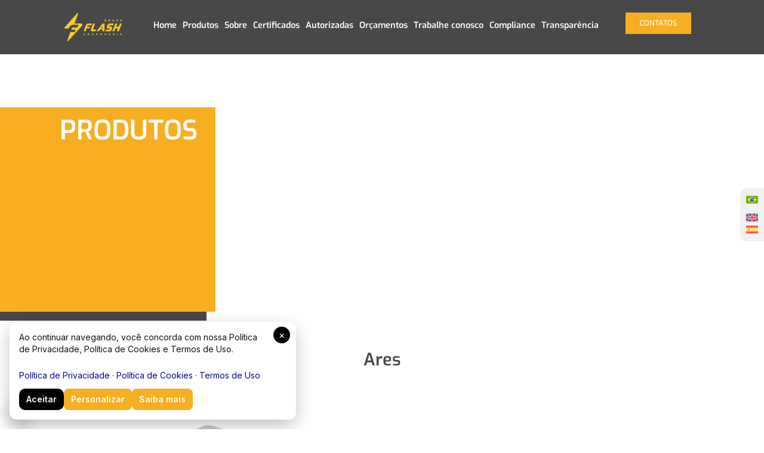

--- FILE ---
content_type: text/html; charset=UTF-8
request_url: https://flashengenharia.com.br/produto/ares/
body_size: 184645
content:
<!DOCTYPE html>
<html lang="pt-br">
<head>
<meta charset="UTF-8">
<meta name="viewport" content="width=device-width, initial-scale=1">
	<link rel="profile" href="https://gmpg.org/xfn/11"> 
	<meta name='robots' content='index, follow, max-image-preview:large, max-snippet:-1, max-video-preview:-1' />
<link rel="alternate" hreflang="pt-br" href="https://flashengenharia.com.br/produto/ares/" />
<link rel="alternate" hreflang="en" href="https://flashengenharia.com.br/en/produto/ares/" />
<link rel="alternate" hreflang="es" href="https://flashengenharia.com.br/es/produto/ares-3/" />
<link rel="alternate" hreflang="x-default" href="https://flashengenharia.com.br/produto/ares/" />

	<!-- This site is optimized with the Yoast SEO plugin v26.7 - https://yoast.com/wordpress/plugins/seo/ -->
	<title>Ares - Flash Engenharia</title><link rel="preload" data-rocket-preload as="style" href="https://fonts.googleapis.com/css?family=Inter%3A400%2C600%7CPlus%20Jakarta%20Sans%3A600&#038;display=swap" /><link rel="stylesheet" href="https://fonts.googleapis.com/css?family=Inter%3A400%2C600%7CPlus%20Jakarta%20Sans%3A600&#038;display=swap" media="print" onload="this.media='all'" /><noscript><link rel="stylesheet" href="https://fonts.googleapis.com/css?family=Inter%3A400%2C600%7CPlus%20Jakarta%20Sans%3A600&#038;display=swap" /></noscript>
	<link rel="canonical" href="https://flashengenharia.com.br/produto/ares/" />
	<meta property="og:locale" content="pt_BR" />
	<meta property="og:type" content="article" />
	<meta property="og:title" content="Ares - Flash Engenharia" />
	<meta property="og:url" content="https://flashengenharia.com.br/produto/ares/" />
	<meta property="og:site_name" content="Flash Engenharia" />
	<meta property="article:modified_time" content="2023-06-28T16:25:49+00:00" />
	<meta name="twitter:card" content="summary_large_image" />
	<script type="application/ld+json" class="yoast-schema-graph">{"@context":"https://schema.org","@graph":[{"@type":"WebPage","@id":"https://flashengenharia.com.br/produto/ares/","url":"https://flashengenharia.com.br/produto/ares/","name":"Ares - Flash Engenharia","isPartOf":{"@id":"https://flashengenharia.com.br/#website"},"datePublished":"2023-06-26T22:00:12+00:00","dateModified":"2023-06-28T16:25:49+00:00","breadcrumb":{"@id":"https://flashengenharia.com.br/produto/ares/#breadcrumb"},"inLanguage":"pt-BR","potentialAction":[{"@type":"ReadAction","target":["https://flashengenharia.com.br/produto/ares/"]}]},{"@type":"BreadcrumbList","@id":"https://flashengenharia.com.br/produto/ares/#breadcrumb","itemListElement":[{"@type":"ListItem","position":1,"name":"Início","item":"https://flashengenharia.com.br/home-2/"},{"@type":"ListItem","position":2,"name":"Ares"}]},{"@type":"WebSite","@id":"https://flashengenharia.com.br/#website","url":"https://flashengenharia.com.br/","name":"Flash Engenharia","description":"Estruturas","publisher":{"@id":"https://flashengenharia.com.br/#organization"},"potentialAction":[{"@type":"SearchAction","target":{"@type":"EntryPoint","urlTemplate":"https://flashengenharia.com.br/?s={search_term_string}"},"query-input":{"@type":"PropertyValueSpecification","valueRequired":true,"valueName":"search_term_string"}}],"inLanguage":"pt-BR"},{"@type":"Organization","@id":"https://flashengenharia.com.br/#organization","name":"Flash Engenharia","url":"https://flashengenharia.com.br/","logo":{"@type":"ImageObject","inLanguage":"pt-BR","@id":"https://flashengenharia.com.br/#/schema/logo/image/","url":"https://flashengenharia.com.br/wp-content/uploads/2025/09/LOGO-SITE-1.png","contentUrl":"https://flashengenharia.com.br/wp-content/uploads/2025/09/LOGO-SITE-1.png","width":180,"height":60,"caption":"Flash Engenharia"},"image":{"@id":"https://flashengenharia.com.br/#/schema/logo/image/"}}]}</script>
	<!-- / Yoast SEO plugin. -->


<link rel='dns-prefetch' href='//cdn.jsdelivr.net' />
<link rel='dns-prefetch' href='//fonts.googleapis.com' />
<link href='https://fonts.gstatic.com' crossorigin rel='preconnect' />
<link rel="alternate" title="oEmbed (JSON)" type="application/json+oembed" href="https://flashengenharia.com.br/wp-json/oembed/1.0/embed?url=https%3A%2F%2Fflashengenharia.com.br%2Fproduto%2Fares%2F" />
<link rel="alternate" title="oEmbed (XML)" type="text/xml+oembed" href="https://flashengenharia.com.br/wp-json/oembed/1.0/embed?url=https%3A%2F%2Fflashengenharia.com.br%2Fproduto%2Fares%2F&#038;format=xml" />
<style id='wp-img-auto-sizes-contain-inline-css'>
img:is([sizes=auto i],[sizes^="auto," i]){contain-intrinsic-size:3000px 1500px}
/*# sourceURL=wp-img-auto-sizes-contain-inline-css */
</style>
<link rel='stylesheet' id='astra-theme-css-css' href='https://flashengenharia.com.br/wp-content/themes/astra/assets/css/minified/main.min.css?ver=4.11.10' media='all' />
<style id='astra-theme-css-inline-css'>
:root{--ast-post-nav-space:0;--ast-container-default-xlg-padding:3em;--ast-container-default-lg-padding:3em;--ast-container-default-slg-padding:2em;--ast-container-default-md-padding:3em;--ast-container-default-sm-padding:3em;--ast-container-default-xs-padding:2.4em;--ast-container-default-xxs-padding:1.8em;--ast-code-block-background:#ECEFF3;--ast-comment-inputs-background:#F9FAFB;--ast-normal-container-width:1200px;--ast-narrow-container-width:750px;--ast-blog-title-font-weight:normal;--ast-blog-meta-weight:inherit;--ast-global-color-primary:var(--ast-global-color-5);--ast-global-color-secondary:var(--ast-global-color-4);--ast-global-color-alternate-background:var(--ast-global-color-7);--ast-global-color-subtle-background:var(--ast-global-color-6);--ast-bg-style-guide:#F8FAFC;--ast-shadow-style-guide:0px 0px 4px 0 #00000057;--ast-global-dark-bg-style:#fff;--ast-global-dark-lfs:#fbfbfb;--ast-widget-bg-color:#fafafa;--ast-wc-container-head-bg-color:#fbfbfb;--ast-title-layout-bg:#eeeeee;--ast-search-border-color:#e7e7e7;--ast-lifter-hover-bg:#e6e6e6;--ast-gallery-block-color:#000;--srfm-color-input-label:var(--ast-global-color-2);}html{font-size:112.5%;}a{color:var(--ast-global-color-0);}a:hover,a:focus{color:var(--ast-global-color-1);}body,button,input,select,textarea,.ast-button,.ast-custom-button{font-family:'Inter',sans-serif;font-weight:inherit;font-size:18px;font-size:1rem;}blockquote{color:var(--ast-global-color-3);}h1,h2,h3,h4,h5,h6,.entry-content :where(h1,h2,h3,h4,h5,h6),.site-title,.site-title a{font-family:'Plus Jakarta Sans',sans-serif;font-weight:600;}.site-title{font-size:35px;font-size:1.9444444444444rem;display:none;}.site-header .site-description{font-size:15px;font-size:0.83333333333333rem;display:none;}.entry-title{font-size:30px;font-size:1.6666666666667rem;}.archive .ast-article-post .ast-article-inner,.blog .ast-article-post .ast-article-inner,.archive .ast-article-post .ast-article-inner:hover,.blog .ast-article-post .ast-article-inner:hover{overflow:hidden;}h1,.entry-content :where(h1){font-size:64px;font-size:3.5555555555556rem;font-weight:600;font-family:'Plus Jakarta Sans',sans-serif;line-height:1.4em;}h2,.entry-content :where(h2){font-size:48px;font-size:2.6666666666667rem;font-weight:600;font-family:'Plus Jakarta Sans',sans-serif;line-height:1.3em;}h3,.entry-content :where(h3){font-size:24px;font-size:1.3333333333333rem;font-weight:600;font-family:'Plus Jakarta Sans',sans-serif;line-height:1.3em;}h4,.entry-content :where(h4){font-size:20px;font-size:1.1111111111111rem;line-height:1.2em;font-weight:600;font-family:'Plus Jakarta Sans',sans-serif;}h5,.entry-content :where(h5){font-size:18px;font-size:1rem;line-height:1.2em;font-weight:600;font-family:'Plus Jakarta Sans',sans-serif;}h6,.entry-content :where(h6){font-size:15px;font-size:0.83333333333333rem;line-height:1.25em;font-weight:600;font-family:'Plus Jakarta Sans',sans-serif;}::selection{background-color:var(--ast-global-color-0);color:#ffffff;}body,h1,h2,h3,h4,h5,h6,.entry-title a,.entry-content :where(h1,h2,h3,h4,h5,h6){color:var(--ast-global-color-3);}.tagcloud a:hover,.tagcloud a:focus,.tagcloud a.current-item{color:#ffffff;border-color:var(--ast-global-color-0);background-color:var(--ast-global-color-0);}input:focus,input[type="text"]:focus,input[type="email"]:focus,input[type="url"]:focus,input[type="password"]:focus,input[type="reset"]:focus,input[type="search"]:focus,textarea:focus{border-color:var(--ast-global-color-0);}input[type="radio"]:checked,input[type=reset],input[type="checkbox"]:checked,input[type="checkbox"]:hover:checked,input[type="checkbox"]:focus:checked,input[type=range]::-webkit-slider-thumb{border-color:var(--ast-global-color-0);background-color:var(--ast-global-color-0);box-shadow:none;}.site-footer a:hover + .post-count,.site-footer a:focus + .post-count{background:var(--ast-global-color-0);border-color:var(--ast-global-color-0);}.single .nav-links .nav-previous,.single .nav-links .nav-next{color:var(--ast-global-color-0);}.entry-meta,.entry-meta *{line-height:1.45;color:var(--ast-global-color-0);}.entry-meta a:not(.ast-button):hover,.entry-meta a:not(.ast-button):hover *,.entry-meta a:not(.ast-button):focus,.entry-meta a:not(.ast-button):focus *,.page-links > .page-link,.page-links .page-link:hover,.post-navigation a:hover{color:var(--ast-global-color-1);}#cat option,.secondary .calendar_wrap thead a,.secondary .calendar_wrap thead a:visited{color:var(--ast-global-color-0);}.secondary .calendar_wrap #today,.ast-progress-val span{background:var(--ast-global-color-0);}.secondary a:hover + .post-count,.secondary a:focus + .post-count{background:var(--ast-global-color-0);border-color:var(--ast-global-color-0);}.calendar_wrap #today > a{color:#ffffff;}.page-links .page-link,.single .post-navigation a{color:var(--ast-global-color-0);}.ast-search-menu-icon .search-form button.search-submit{padding:0 4px;}.ast-search-menu-icon form.search-form{padding-right:0;}.ast-search-menu-icon.slide-search input.search-field{width:0;}.ast-header-search .ast-search-menu-icon.ast-dropdown-active .search-form,.ast-header-search .ast-search-menu-icon.ast-dropdown-active .search-field:focus{transition:all 0.2s;}.search-form input.search-field:focus{outline:none;}.ast-archive-title{color:var(--ast-global-color-2);}.widget-title,.widget .wp-block-heading{font-size:25px;font-size:1.3888888888889rem;color:var(--ast-global-color-2);}.ast-single-post .entry-content a,.ast-comment-content a:not(.ast-comment-edit-reply-wrap a){text-decoration:underline;}.ast-single-post .wp-block-button .wp-block-button__link,.ast-single-post .elementor-widget-button .elementor-button,.ast-single-post .entry-content .uagb-tab a,.ast-single-post .entry-content .uagb-ifb-cta a,.ast-single-post .entry-content .wp-block-uagb-buttons a,.ast-single-post .entry-content .uabb-module-content a,.ast-single-post .entry-content .uagb-post-grid a,.ast-single-post .entry-content .uagb-timeline a,.ast-single-post .entry-content .uagb-toc__wrap a,.ast-single-post .entry-content .uagb-taxomony-box a,.entry-content .wp-block-latest-posts > li > a,.ast-single-post .entry-content .wp-block-file__button,a.ast-post-filter-single,.ast-single-post .wp-block-buttons .wp-block-button.is-style-outline .wp-block-button__link,.ast-single-post .ast-comment-content .comment-reply-link,.ast-single-post .ast-comment-content .comment-edit-link{text-decoration:none;}.ast-search-menu-icon.slide-search a:focus-visible:focus-visible,.astra-search-icon:focus-visible,#close:focus-visible,a:focus-visible,.ast-menu-toggle:focus-visible,.site .skip-link:focus-visible,.wp-block-loginout input:focus-visible,.wp-block-search.wp-block-search__button-inside .wp-block-search__inside-wrapper,.ast-header-navigation-arrow:focus-visible,.ast-orders-table__row .ast-orders-table__cell:focus-visible,a#ast-apply-coupon:focus-visible,#ast-apply-coupon:focus-visible,#close:focus-visible,.button.search-submit:focus-visible,#search_submit:focus,.normal-search:focus-visible,.ast-header-account-wrap:focus-visible,.astra-cart-drawer-close:focus,.ast-single-variation:focus,.ast-button:focus{outline-style:dotted;outline-color:inherit;outline-width:thin;}input:focus,input[type="text"]:focus,input[type="email"]:focus,input[type="url"]:focus,input[type="password"]:focus,input[type="reset"]:focus,input[type="search"]:focus,input[type="number"]:focus,textarea:focus,.wp-block-search__input:focus,[data-section="section-header-mobile-trigger"] .ast-button-wrap .ast-mobile-menu-trigger-minimal:focus,.ast-mobile-popup-drawer.active .menu-toggle-close:focus,#ast-scroll-top:focus,#coupon_code:focus,#ast-coupon-code:focus{border-style:dotted;border-color:inherit;border-width:thin;}input{outline:none;}.site-logo-img img{ transition:all 0.2s linear;}body .ast-oembed-container *{position:absolute;top:0;width:100%;height:100%;left:0;}body .wp-block-embed-pocket-casts .ast-oembed-container *{position:unset;}.ast-single-post-featured-section + article {margin-top: 2em;}.site-content .ast-single-post-featured-section img {width: 100%;overflow: hidden;object-fit: cover;}.site > .ast-single-related-posts-container {margin-top: 0;}@media (min-width: 922px) {.ast-desktop .ast-container--narrow {max-width: var(--ast-narrow-container-width);margin: 0 auto;}}.ast-page-builder-template .hentry {margin: 0;}.ast-page-builder-template .site-content > .ast-container {max-width: 100%;padding: 0;}.ast-page-builder-template .site .site-content #primary {padding: 0;margin: 0;}.ast-page-builder-template .no-results {text-align: center;margin: 4em auto;}.ast-page-builder-template .ast-pagination {padding: 2em;}.ast-page-builder-template .entry-header.ast-no-title.ast-no-thumbnail {margin-top: 0;}.ast-page-builder-template .entry-header.ast-header-without-markup {margin-top: 0;margin-bottom: 0;}.ast-page-builder-template .entry-header.ast-no-title.ast-no-meta {margin-bottom: 0;}.ast-page-builder-template.single .post-navigation {padding-bottom: 2em;}.ast-page-builder-template.single-post .site-content > .ast-container {max-width: 100%;}.ast-page-builder-template .entry-header {margin-top: 2em;margin-left: auto;margin-right: auto;}.ast-single-post.ast-page-builder-template .site-main > article {padding-top: 2em;padding-left: 20px;padding-right: 20px;}.ast-page-builder-template .ast-archive-description {margin: 2em auto 0;padding-left: 20px;padding-right: 20px;}.ast-page-builder-template .ast-row {margin-left: 0;margin-right: 0;}.single.ast-page-builder-template .entry-header + .entry-content,.single.ast-page-builder-template .ast-single-entry-banner + .site-content article .entry-content {margin-bottom: 2em;}@media(min-width: 921px) {.ast-page-builder-template.archive.ast-right-sidebar .ast-row article,.ast-page-builder-template.archive.ast-left-sidebar .ast-row article {padding-left: 0;padding-right: 0;}}@media (max-width:921.9px){#ast-desktop-header{display:none;}}@media (min-width:922px){#ast-mobile-header{display:none;}}@media( max-width: 420px ) {.single .nav-links .nav-previous,.single .nav-links .nav-next {width: 100%;text-align: center;}}.wp-block-buttons.aligncenter{justify-content:center;}@media (max-width:921px){.ast-theme-transparent-header #primary,.ast-theme-transparent-header #secondary{padding:0;}}@media (max-width:921px){.ast-plain-container.ast-no-sidebar #primary{padding:0;}}.ast-plain-container.ast-no-sidebar #primary{margin-top:0;margin-bottom:0;}@media (min-width:1200px){.ast-plain-container.ast-no-sidebar #primary{margin-top:60px;margin-bottom:60px;}}.wp-block-button.is-style-outline .wp-block-button__link{border-color:var(--ast-global-color-7);}div.wp-block-button.is-style-outline > .wp-block-button__link:not(.has-text-color),div.wp-block-button.wp-block-button__link.is-style-outline:not(.has-text-color){color:var(--ast-global-color-7);}.wp-block-button.is-style-outline .wp-block-button__link:hover,.wp-block-buttons .wp-block-button.is-style-outline .wp-block-button__link:focus,.wp-block-buttons .wp-block-button.is-style-outline > .wp-block-button__link:not(.has-text-color):hover,.wp-block-buttons .wp-block-button.wp-block-button__link.is-style-outline:not(.has-text-color):hover{color:var(--ast-global-color-2);background-color:var(--ast-global-color-7);border-color:var(--ast-global-color-7);}.post-page-numbers.current .page-link,.ast-pagination .page-numbers.current{color:#ffffff;border-color:var(--ast-global-color-0);background-color:var(--ast-global-color-0);}.wp-block-button.is-style-outline .wp-block-button__link.wp-element-button,.ast-outline-button{border-color:var(--ast-global-color-7);font-family:inherit;font-weight:600;font-size:20px;font-size:1.1111111111111rem;line-height:1em;border-top-left-radius:50px;border-top-right-radius:50px;border-bottom-right-radius:50px;border-bottom-left-radius:50px;}.wp-block-buttons .wp-block-button.is-style-outline > .wp-block-button__link:not(.has-text-color),.wp-block-buttons .wp-block-button.wp-block-button__link.is-style-outline:not(.has-text-color),.ast-outline-button{color:var(--ast-global-color-7);}.wp-block-button.is-style-outline .wp-block-button__link:hover,.wp-block-buttons .wp-block-button.is-style-outline .wp-block-button__link:focus,.wp-block-buttons .wp-block-button.is-style-outline > .wp-block-button__link:not(.has-text-color):hover,.wp-block-buttons .wp-block-button.wp-block-button__link.is-style-outline:not(.has-text-color):hover,.ast-outline-button:hover,.ast-outline-button:focus,.wp-block-uagb-buttons-child .uagb-buttons-repeater.ast-outline-button:hover,.wp-block-uagb-buttons-child .uagb-buttons-repeater.ast-outline-button:focus{color:var(--ast-global-color-2);background-color:var(--ast-global-color-7);border-color:var(--ast-global-color-7);}.wp-block-button .wp-block-button__link.wp-element-button.is-style-outline:not(.has-background),.wp-block-button.is-style-outline>.wp-block-button__link.wp-element-button:not(.has-background),.ast-outline-button{background-color:var(--ast-global-color-7);}.entry-content[data-ast-blocks-layout] > figure{margin-bottom:1em;}h1.widget-title{font-weight:600;}h2.widget-title{font-weight:600;}h3.widget-title{font-weight:600;}.elementor-widget-container .elementor-loop-container .e-loop-item[data-elementor-type="loop-item"]{width:100%;}#page{display:flex;flex-direction:column;min-height:100vh;}.ast-404-layout-1 h1.page-title{color:var(--ast-global-color-2);}.single .post-navigation a{line-height:1em;height:inherit;}.error-404 .page-sub-title{font-size:1.5rem;font-weight:inherit;}.search .site-content .content-area .search-form{margin-bottom:0;}#page .site-content{flex-grow:1;}.widget{margin-bottom:1.25em;}#secondary li{line-height:1.5em;}#secondary .wp-block-group h2{margin-bottom:0.7em;}#secondary h2{font-size:1.7rem;}.ast-separate-container .ast-article-post,.ast-separate-container .ast-article-single,.ast-separate-container .comment-respond{padding:3em;}.ast-separate-container .ast-article-single .ast-article-single{padding:0;}.ast-article-single .wp-block-post-template-is-layout-grid{padding-left:0;}.ast-separate-container .comments-title,.ast-narrow-container .comments-title{padding:1.5em 2em;}.ast-page-builder-template .comment-form-textarea,.ast-comment-formwrap .ast-grid-common-col{padding:0;}.ast-comment-formwrap{padding:0;display:inline-flex;column-gap:20px;width:100%;margin-left:0;margin-right:0;}.comments-area textarea#comment:focus,.comments-area textarea#comment:active,.comments-area .ast-comment-formwrap input[type="text"]:focus,.comments-area .ast-comment-formwrap input[type="text"]:active {box-shadow:none;outline:none;}.archive.ast-page-builder-template .entry-header{margin-top:2em;}.ast-page-builder-template .ast-comment-formwrap{width:100%;}.entry-title{margin-bottom:0.5em;}.ast-archive-description p{font-size:inherit;font-weight:inherit;line-height:inherit;}.ast-separate-container .ast-comment-list li.depth-1,.hentry{margin-bottom:2em;}@media (min-width:921px){.ast-left-sidebar.ast-page-builder-template #secondary,.archive.ast-right-sidebar.ast-page-builder-template .site-main{padding-left:20px;padding-right:20px;}}@media (max-width:544px){.ast-comment-formwrap.ast-row{column-gap:10px;display:inline-block;}#ast-commentform .ast-grid-common-col{position:relative;width:100%;}}@media (min-width:1201px){.ast-separate-container .ast-article-post,.ast-separate-container .ast-article-single,.ast-separate-container .ast-author-box,.ast-separate-container .ast-404-layout-1,.ast-separate-container .no-results{padding:3em;}}@media (max-width:921px){.ast-separate-container #primary,.ast-separate-container #secondary{padding:1.5em 0;}#primary,#secondary{padding:1.5em 0;margin:0;}.ast-left-sidebar #content > .ast-container{display:flex;flex-direction:column-reverse;width:100%;}}@media (min-width:922px){.ast-separate-container.ast-right-sidebar #primary,.ast-separate-container.ast-left-sidebar #primary{border:0;}.search-no-results.ast-separate-container #primary{margin-bottom:4em;}}.wp-block-button .wp-block-button__link{color:var(--ast-global-color-2);}.wp-block-button .wp-block-button__link:hover,.wp-block-button .wp-block-button__link:focus{color:var(--ast-global-color-2);background-color:var(--ast-global-color-7);border-color:var(--ast-global-color-7);}.elementor-widget-heading h1.elementor-heading-title{line-height:1.4em;}.elementor-widget-heading h2.elementor-heading-title{line-height:1.3em;}.elementor-widget-heading h3.elementor-heading-title{line-height:1.3em;}.elementor-widget-heading h4.elementor-heading-title{line-height:1.2em;}.elementor-widget-heading h5.elementor-heading-title{line-height:1.2em;}.elementor-widget-heading h6.elementor-heading-title{line-height:1.25em;}.wp-block-button .wp-block-button__link,.wp-block-search .wp-block-search__button,body .wp-block-file .wp-block-file__button{border-style:solid;border-top-width:0px;border-right-width:0px;border-left-width:0px;border-bottom-width:0px;border-color:var(--ast-global-color-7);background-color:var(--ast-global-color-7);color:var(--ast-global-color-2);font-family:inherit;font-weight:600;line-height:1em;font-size:20px;font-size:1.1111111111111rem;border-top-left-radius:50px;border-top-right-radius:50px;border-bottom-right-radius:50px;border-bottom-left-radius:50px;padding-top:20px;padding-right:40px;padding-bottom:20px;padding-left:40px;}@media (max-width:921px){.wp-block-button .wp-block-button__link,.wp-block-search .wp-block-search__button,body .wp-block-file .wp-block-file__button{padding-top:18px;padding-right:32px;padding-bottom:18px;padding-left:32px;}}@media (max-width:544px){.wp-block-button .wp-block-button__link,.wp-block-search .wp-block-search__button,body .wp-block-file .wp-block-file__button{padding-top:15px;padding-right:28px;padding-bottom:15px;padding-left:28px;}}.menu-toggle,button,.ast-button,.ast-custom-button,.button,input#submit,input[type="button"],input[type="submit"],input[type="reset"],form[CLASS*="wp-block-search__"].wp-block-search .wp-block-search__inside-wrapper .wp-block-search__button,body .wp-block-file .wp-block-file__button,.search .search-submit{border-style:solid;border-top-width:0px;border-right-width:0px;border-left-width:0px;border-bottom-width:0px;color:var(--ast-global-color-2);border-color:var(--ast-global-color-7);background-color:var(--ast-global-color-7);padding-top:20px;padding-right:40px;padding-bottom:20px;padding-left:40px;font-family:inherit;font-weight:600;font-size:20px;font-size:1.1111111111111rem;line-height:1em;border-top-left-radius:50px;border-top-right-radius:50px;border-bottom-right-radius:50px;border-bottom-left-radius:50px;}button:focus,.menu-toggle:hover,button:hover,.ast-button:hover,.ast-custom-button:hover .button:hover,.ast-custom-button:hover ,input[type=reset]:hover,input[type=reset]:focus,input#submit:hover,input#submit:focus,input[type="button"]:hover,input[type="button"]:focus,input[type="submit"]:hover,input[type="submit"]:focus,form[CLASS*="wp-block-search__"].wp-block-search .wp-block-search__inside-wrapper .wp-block-search__button:hover,form[CLASS*="wp-block-search__"].wp-block-search .wp-block-search__inside-wrapper .wp-block-search__button:focus,body .wp-block-file .wp-block-file__button:hover,body .wp-block-file .wp-block-file__button:focus{color:var(--ast-global-color-2);background-color:var(--ast-global-color-7);border-color:var(--ast-global-color-7);}form[CLASS*="wp-block-search__"].wp-block-search .wp-block-search__inside-wrapper .wp-block-search__button.has-icon{padding-top:calc(20px - 3px);padding-right:calc(40px - 3px);padding-bottom:calc(20px - 3px);padding-left:calc(40px - 3px);}@media (max-width:921px){.menu-toggle,button,.ast-button,.ast-custom-button,.button,input#submit,input[type="button"],input[type="submit"],input[type="reset"],form[CLASS*="wp-block-search__"].wp-block-search .wp-block-search__inside-wrapper .wp-block-search__button,body .wp-block-file .wp-block-file__button,.search .search-submit{padding-top:18px;padding-right:32px;padding-bottom:18px;padding-left:32px;}}@media (max-width:544px){.menu-toggle,button,.ast-button,.ast-custom-button,.button,input#submit,input[type="button"],input[type="submit"],input[type="reset"],form[CLASS*="wp-block-search__"].wp-block-search .wp-block-search__inside-wrapper .wp-block-search__button,body .wp-block-file .wp-block-file__button,.search .search-submit{padding-top:15px;padding-right:28px;padding-bottom:15px;padding-left:28px;}}@media (max-width:921px){.ast-mobile-header-stack .main-header-bar .ast-search-menu-icon{display:inline-block;}.ast-header-break-point.ast-header-custom-item-outside .ast-mobile-header-stack .main-header-bar .ast-search-icon{margin:0;}.ast-comment-avatar-wrap img{max-width:2.5em;}.ast-comment-meta{padding:0 1.8888em 1.3333em;}.ast-separate-container .ast-comment-list li.depth-1{padding:1.5em 2.14em;}.ast-separate-container .comment-respond{padding:2em 2.14em;}}@media (min-width:544px){.ast-container{max-width:100%;}}@media (max-width:544px){.ast-separate-container .ast-article-post,.ast-separate-container .ast-article-single,.ast-separate-container .comments-title,.ast-separate-container .ast-archive-description{padding:1.5em 1em;}.ast-separate-container #content .ast-container{padding-left:0.54em;padding-right:0.54em;}.ast-separate-container .ast-comment-list .bypostauthor{padding:.5em;}.ast-search-menu-icon.ast-dropdown-active .search-field{width:170px;}} #ast-mobile-header .ast-site-header-cart-li a{pointer-events:none;}@media (min-width:545px){.ast-page-builder-template .comments-area,.single.ast-page-builder-template .entry-header,.single.ast-page-builder-template .post-navigation,.single.ast-page-builder-template .ast-single-related-posts-container{max-width:1240px;margin-left:auto;margin-right:auto;}}@media (max-width:921px){.site-title{display:none;}.site-header .site-description{display:none;}h1,.entry-content :where(h1){font-size:30px;}h2,.entry-content :where(h2){font-size:25px;}h3,.entry-content :where(h3){font-size:20px;}}@media (max-width:544px){.site-title{display:none;}.site-header .site-description{display:none;}h1,.entry-content :where(h1){font-size:30px;}h2,.entry-content :where(h2){font-size:25px;}h3,.entry-content :where(h3){font-size:20px;}}@media (max-width:921px){html{font-size:102.6%;}}@media (max-width:544px){html{font-size:102.6%;}}@media (min-width:922px){.ast-container{max-width:1240px;}}@media (min-width:922px){.site-content .ast-container{display:flex;}}@media (max-width:921px){.site-content .ast-container{flex-direction:column;}}@media (min-width:922px){.main-header-menu .sub-menu .menu-item.ast-left-align-sub-menu:hover > .sub-menu,.main-header-menu .sub-menu .menu-item.ast-left-align-sub-menu.focus > .sub-menu{margin-left:-0px;}}.site .comments-area{padding-bottom:3em;}.wp-block-file {display: flex;align-items: center;flex-wrap: wrap;justify-content: space-between;}.wp-block-pullquote {border: none;}.wp-block-pullquote blockquote::before {content: "\201D";font-family: "Helvetica",sans-serif;display: flex;transform: rotate( 180deg );font-size: 6rem;font-style: normal;line-height: 1;font-weight: bold;align-items: center;justify-content: center;}.has-text-align-right > blockquote::before {justify-content: flex-start;}.has-text-align-left > blockquote::before {justify-content: flex-end;}figure.wp-block-pullquote.is-style-solid-color blockquote {max-width: 100%;text-align: inherit;}:root {--wp--custom--ast-default-block-top-padding: 100px;--wp--custom--ast-default-block-right-padding: 80px;--wp--custom--ast-default-block-bottom-padding: 100px;--wp--custom--ast-default-block-left-padding: 80px;--wp--custom--ast-container-width: 1200px;--wp--custom--ast-content-width-size: 1200px;--wp--custom--ast-wide-width-size: calc(1200px + var(--wp--custom--ast-default-block-left-padding) + var(--wp--custom--ast-default-block-right-padding));}.ast-narrow-container {--wp--custom--ast-content-width-size: 750px;--wp--custom--ast-wide-width-size: 750px;}@media(max-width: 921px) {:root {--wp--custom--ast-default-block-top-padding: 50px;--wp--custom--ast-default-block-right-padding: 50px;--wp--custom--ast-default-block-bottom-padding: 50px;--wp--custom--ast-default-block-left-padding: 50px;}}@media(max-width: 544px) {:root {--wp--custom--ast-default-block-top-padding: 50px;--wp--custom--ast-default-block-right-padding: 30px;--wp--custom--ast-default-block-bottom-padding: 50px;--wp--custom--ast-default-block-left-padding: 30px;}}.entry-content > .wp-block-group,.entry-content > .wp-block-cover,.entry-content > .wp-block-columns {padding-top: var(--wp--custom--ast-default-block-top-padding);padding-right: var(--wp--custom--ast-default-block-right-padding);padding-bottom: var(--wp--custom--ast-default-block-bottom-padding);padding-left: var(--wp--custom--ast-default-block-left-padding);}.ast-plain-container.ast-no-sidebar .entry-content > .alignfull,.ast-page-builder-template .ast-no-sidebar .entry-content > .alignfull {margin-left: calc( -50vw + 50%);margin-right: calc( -50vw + 50%);max-width: 100vw;width: 100vw;}.ast-plain-container.ast-no-sidebar .entry-content .alignfull .alignfull,.ast-page-builder-template.ast-no-sidebar .entry-content .alignfull .alignfull,.ast-plain-container.ast-no-sidebar .entry-content .alignfull .alignwide,.ast-page-builder-template.ast-no-sidebar .entry-content .alignfull .alignwide,.ast-plain-container.ast-no-sidebar .entry-content .alignwide .alignfull,.ast-page-builder-template.ast-no-sidebar .entry-content .alignwide .alignfull,.ast-plain-container.ast-no-sidebar .entry-content .alignwide .alignwide,.ast-page-builder-template.ast-no-sidebar .entry-content .alignwide .alignwide,.ast-plain-container.ast-no-sidebar .entry-content .wp-block-column .alignfull,.ast-page-builder-template.ast-no-sidebar .entry-content .wp-block-column .alignfull,.ast-plain-container.ast-no-sidebar .entry-content .wp-block-column .alignwide,.ast-page-builder-template.ast-no-sidebar .entry-content .wp-block-column .alignwide {margin-left: auto;margin-right: auto;width: 100%;}[data-ast-blocks-layout] .wp-block-separator:not(.is-style-dots) {height: 0;}[data-ast-blocks-layout] .wp-block-separator {margin: 20px auto;}[data-ast-blocks-layout] .wp-block-separator:not(.is-style-wide):not(.is-style-dots) {max-width: 100px;}[data-ast-blocks-layout] .wp-block-separator.has-background {padding: 0;}.entry-content[data-ast-blocks-layout] > * {max-width: var(--wp--custom--ast-content-width-size);margin-left: auto;margin-right: auto;}.entry-content[data-ast-blocks-layout] > .alignwide {max-width: var(--wp--custom--ast-wide-width-size);}.entry-content[data-ast-blocks-layout] .alignfull {max-width: none;}.entry-content .wp-block-columns {margin-bottom: 0;}blockquote {margin: 1.5em;border-color: rgba(0,0,0,0.05);}.wp-block-quote:not(.has-text-align-right):not(.has-text-align-center) {border-left: 5px solid rgba(0,0,0,0.05);}.has-text-align-right > blockquote,blockquote.has-text-align-right {border-right: 5px solid rgba(0,0,0,0.05);}.has-text-align-left > blockquote,blockquote.has-text-align-left {border-left: 5px solid rgba(0,0,0,0.05);}.wp-block-site-tagline,.wp-block-latest-posts .read-more {margin-top: 15px;}.wp-block-loginout p label {display: block;}.wp-block-loginout p:not(.login-remember):not(.login-submit) input {width: 100%;}.wp-block-loginout input:focus {border-color: transparent;}.wp-block-loginout input:focus {outline: thin dotted;}.entry-content .wp-block-media-text .wp-block-media-text__content {padding: 0 0 0 8%;}.entry-content .wp-block-media-text.has-media-on-the-right .wp-block-media-text__content {padding: 0 8% 0 0;}.entry-content .wp-block-media-text.has-background .wp-block-media-text__content {padding: 8%;}.entry-content .wp-block-cover:not([class*="background-color"]):not(.has-text-color.has-link-color) .wp-block-cover__inner-container,.entry-content .wp-block-cover:not([class*="background-color"]) .wp-block-cover-image-text,.entry-content .wp-block-cover:not([class*="background-color"]) .wp-block-cover-text,.entry-content .wp-block-cover-image:not([class*="background-color"]) .wp-block-cover__inner-container,.entry-content .wp-block-cover-image:not([class*="background-color"]) .wp-block-cover-image-text,.entry-content .wp-block-cover-image:not([class*="background-color"]) .wp-block-cover-text {color: var(--ast-global-color-primary,var(--ast-global-color-5));}.wp-block-loginout .login-remember input {width: 1.1rem;height: 1.1rem;margin: 0 5px 4px 0;vertical-align: middle;}.wp-block-latest-posts > li > *:first-child,.wp-block-latest-posts:not(.is-grid) > li:first-child {margin-top: 0;}.entry-content > .wp-block-buttons,.entry-content > .wp-block-uagb-buttons {margin-bottom: 1.5em;}.wp-block-search__inside-wrapper .wp-block-search__input {padding: 0 10px;color: var(--ast-global-color-3);background: var(--ast-global-color-primary,var(--ast-global-color-5));border-color: var(--ast-border-color);}.wp-block-latest-posts .read-more {margin-bottom: 1.5em;}.wp-block-search__no-button .wp-block-search__inside-wrapper .wp-block-search__input {padding-top: 5px;padding-bottom: 5px;}.wp-block-latest-posts .wp-block-latest-posts__post-date,.wp-block-latest-posts .wp-block-latest-posts__post-author {font-size: 1rem;}.wp-block-latest-posts > li > *,.wp-block-latest-posts:not(.is-grid) > li {margin-top: 12px;margin-bottom: 12px;}.ast-page-builder-template .entry-content[data-ast-blocks-layout] > *,.ast-page-builder-template .entry-content[data-ast-blocks-layout] > .alignfull:not(.wp-block-group):not(.uagb-is-root-container) > * {max-width: none;}.ast-page-builder-template .entry-content[data-ast-blocks-layout] > .alignwide:not(.uagb-is-root-container) > * {max-width: var(--wp--custom--ast-wide-width-size);}.ast-page-builder-template .entry-content[data-ast-blocks-layout] > .inherit-container-width > *,.ast-page-builder-template .entry-content[data-ast-blocks-layout] > *:not(.wp-block-group):not(.uagb-is-root-container) > *,.entry-content[data-ast-blocks-layout] > .wp-block-cover .wp-block-cover__inner-container {max-width: var(--wp--custom--ast-content-width-size) ;margin-left: auto;margin-right: auto;}.entry-content[data-ast-blocks-layout] .wp-block-cover:not(.alignleft):not(.alignright) {width: auto;}@media(max-width: 1200px) {.ast-separate-container .entry-content > .alignfull,.ast-separate-container .entry-content[data-ast-blocks-layout] > .alignwide,.ast-plain-container .entry-content[data-ast-blocks-layout] > .alignwide,.ast-plain-container .entry-content .alignfull {margin-left: calc(-1 * min(var(--ast-container-default-xlg-padding),20px)) ;margin-right: calc(-1 * min(var(--ast-container-default-xlg-padding),20px));}}@media(min-width: 1201px) {.ast-separate-container .entry-content > .alignfull {margin-left: calc(-1 * var(--ast-container-default-xlg-padding) );margin-right: calc(-1 * var(--ast-container-default-xlg-padding) );}.ast-separate-container .entry-content[data-ast-blocks-layout] > .alignwide,.ast-plain-container .entry-content[data-ast-blocks-layout] > .alignwide {margin-left: calc(-1 * var(--wp--custom--ast-default-block-left-padding) );margin-right: calc(-1 * var(--wp--custom--ast-default-block-right-padding) );}}@media(min-width: 921px) {.ast-separate-container .entry-content .wp-block-group.alignwide:not(.inherit-container-width) > :where(:not(.alignleft):not(.alignright)),.ast-plain-container .entry-content .wp-block-group.alignwide:not(.inherit-container-width) > :where(:not(.alignleft):not(.alignright)) {max-width: calc( var(--wp--custom--ast-content-width-size) + 80px );}.ast-plain-container.ast-right-sidebar .entry-content[data-ast-blocks-layout] .alignfull,.ast-plain-container.ast-left-sidebar .entry-content[data-ast-blocks-layout] .alignfull {margin-left: -60px;margin-right: -60px;}}@media(min-width: 544px) {.entry-content > .alignleft {margin-right: 20px;}.entry-content > .alignright {margin-left: 20px;}}@media (max-width:544px){.wp-block-columns .wp-block-column:not(:last-child){margin-bottom:20px;}.wp-block-latest-posts{margin:0;}}@media( max-width: 600px ) {.entry-content .wp-block-media-text .wp-block-media-text__content,.entry-content .wp-block-media-text.has-media-on-the-right .wp-block-media-text__content {padding: 8% 0 0;}.entry-content .wp-block-media-text.has-background .wp-block-media-text__content {padding: 8%;}}.ast-narrow-container .site-content .wp-block-uagb-image--align-full .wp-block-uagb-image__figure {max-width: 100%;margin-left: auto;margin-right: auto;}.entry-content ul,.entry-content ol {padding: revert;margin: revert;}:root .has-ast-global-color-0-color{color:var(--ast-global-color-0);}:root .has-ast-global-color-0-background-color{background-color:var(--ast-global-color-0);}:root .wp-block-button .has-ast-global-color-0-color{color:var(--ast-global-color-0);}:root .wp-block-button .has-ast-global-color-0-background-color{background-color:var(--ast-global-color-0);}:root .has-ast-global-color-1-color{color:var(--ast-global-color-1);}:root .has-ast-global-color-1-background-color{background-color:var(--ast-global-color-1);}:root .wp-block-button .has-ast-global-color-1-color{color:var(--ast-global-color-1);}:root .wp-block-button .has-ast-global-color-1-background-color{background-color:var(--ast-global-color-1);}:root .has-ast-global-color-2-color{color:var(--ast-global-color-2);}:root .has-ast-global-color-2-background-color{background-color:var(--ast-global-color-2);}:root .wp-block-button .has-ast-global-color-2-color{color:var(--ast-global-color-2);}:root .wp-block-button .has-ast-global-color-2-background-color{background-color:var(--ast-global-color-2);}:root .has-ast-global-color-3-color{color:var(--ast-global-color-3);}:root .has-ast-global-color-3-background-color{background-color:var(--ast-global-color-3);}:root .wp-block-button .has-ast-global-color-3-color{color:var(--ast-global-color-3);}:root .wp-block-button .has-ast-global-color-3-background-color{background-color:var(--ast-global-color-3);}:root .has-ast-global-color-4-color{color:var(--ast-global-color-4);}:root .has-ast-global-color-4-background-color{background-color:var(--ast-global-color-4);}:root .wp-block-button .has-ast-global-color-4-color{color:var(--ast-global-color-4);}:root .wp-block-button .has-ast-global-color-4-background-color{background-color:var(--ast-global-color-4);}:root .has-ast-global-color-5-color{color:var(--ast-global-color-5);}:root .has-ast-global-color-5-background-color{background-color:var(--ast-global-color-5);}:root .wp-block-button .has-ast-global-color-5-color{color:var(--ast-global-color-5);}:root .wp-block-button .has-ast-global-color-5-background-color{background-color:var(--ast-global-color-5);}:root .has-ast-global-color-6-color{color:var(--ast-global-color-6);}:root .has-ast-global-color-6-background-color{background-color:var(--ast-global-color-6);}:root .wp-block-button .has-ast-global-color-6-color{color:var(--ast-global-color-6);}:root .wp-block-button .has-ast-global-color-6-background-color{background-color:var(--ast-global-color-6);}:root .has-ast-global-color-7-color{color:var(--ast-global-color-7);}:root .has-ast-global-color-7-background-color{background-color:var(--ast-global-color-7);}:root .wp-block-button .has-ast-global-color-7-color{color:var(--ast-global-color-7);}:root .wp-block-button .has-ast-global-color-7-background-color{background-color:var(--ast-global-color-7);}:root .has-ast-global-color-8-color{color:var(--ast-global-color-8);}:root .has-ast-global-color-8-background-color{background-color:var(--ast-global-color-8);}:root .wp-block-button .has-ast-global-color-8-color{color:var(--ast-global-color-8);}:root .wp-block-button .has-ast-global-color-8-background-color{background-color:var(--ast-global-color-8);}:root{--ast-global-color-0:#060097;--ast-global-color-1:#c10fff;--ast-global-color-2:#1e293b;--ast-global-color-3:#67768e;--ast-global-color-4:#f9f6fe;--ast-global-color-5:#FFFFFF;--ast-global-color-6:#F2F5F7;--ast-global-color-7:#ffcd57;--ast-global-color-8:#000000;}:root {--ast-border-color : var(--ast-global-color-6);}.ast-single-entry-banner {-js-display: flex;display: flex;flex-direction: column;justify-content: center;text-align: center;position: relative;background: var(--ast-title-layout-bg);}.ast-single-entry-banner[data-banner-layout="layout-1"] {max-width: 1200px;background: inherit;padding: 20px 0;}.ast-single-entry-banner[data-banner-width-type="custom"] {margin: 0 auto;width: 100%;}.ast-single-entry-banner + .site-content .entry-header {margin-bottom: 0;}.site .ast-author-avatar {--ast-author-avatar-size: ;}a.ast-underline-text {text-decoration: underline;}.ast-container > .ast-terms-link {position: relative;display: block;}a.ast-button.ast-badge-tax {padding: 4px 8px;border-radius: 3px;font-size: inherit;}header.entry-header .entry-title{font-weight:600;font-size:32px;font-size:1.7777777777778rem;}header.entry-header > *:not(:last-child){margin-bottom:10px;}.ast-archive-entry-banner {-js-display: flex;display: flex;flex-direction: column;justify-content: center;text-align: center;position: relative;background: var(--ast-title-layout-bg);}.ast-archive-entry-banner[data-banner-width-type="custom"] {margin: 0 auto;width: 100%;}.ast-archive-entry-banner[data-banner-layout="layout-1"] {background: inherit;padding: 20px 0;text-align: left;}body.archive .ast-archive-description{max-width:1200px;width:100%;text-align:left;padding-top:3em;padding-right:3em;padding-bottom:3em;padding-left:3em;}body.archive .ast-archive-description .ast-archive-title,body.archive .ast-archive-description .ast-archive-title *{font-weight:600;font-size:32px;font-size:1.7777777777778rem;}body.archive .ast-archive-description > *:not(:last-child){margin-bottom:10px;}@media (max-width:921px){body.archive .ast-archive-description{text-align:left;}}@media (max-width:544px){body.archive .ast-archive-description{text-align:left;}}.ast-breadcrumbs .trail-browse,.ast-breadcrumbs .trail-items,.ast-breadcrumbs .trail-items li{display:inline-block;margin:0;padding:0;border:none;background:inherit;text-indent:0;text-decoration:none;}.ast-breadcrumbs .trail-browse{font-size:inherit;font-style:inherit;font-weight:inherit;color:inherit;}.ast-breadcrumbs .trail-items{list-style:none;}.trail-items li::after{padding:0 0.3em;content:"\00bb";}.trail-items li:last-of-type::after{display:none;}h1,h2,h3,h4,h5,h6,.entry-content :where(h1,h2,h3,h4,h5,h6){color:var(--ast-global-color-2);}.entry-title a{color:var(--ast-global-color-2);}@media (max-width:921px){.ast-builder-grid-row-container.ast-builder-grid-row-tablet-3-firstrow .ast-builder-grid-row > *:first-child,.ast-builder-grid-row-container.ast-builder-grid-row-tablet-3-lastrow .ast-builder-grid-row > *:last-child{grid-column:1 / -1;}}@media (max-width:544px){.ast-builder-grid-row-container.ast-builder-grid-row-mobile-3-firstrow .ast-builder-grid-row > *:first-child,.ast-builder-grid-row-container.ast-builder-grid-row-mobile-3-lastrow .ast-builder-grid-row > *:last-child{grid-column:1 / -1;}}.footer-widget-area.widget-area.site-footer-focus-item{width:auto;}.ast-footer-row-inline .footer-widget-area.widget-area.site-footer-focus-item{width:100%;}.elementor-posts-container [CLASS*="ast-width-"]{width:100%;}.elementor-template-full-width .ast-container{display:block;}.elementor-screen-only,.screen-reader-text,.screen-reader-text span,.ui-helper-hidden-accessible{top:0 !important;}@media (max-width:544px){.elementor-element .elementor-wc-products .woocommerce[class*="columns-"] ul.products li.product{width:auto;margin:0;}.elementor-element .woocommerce .woocommerce-result-count{float:none;}}.ast-header-break-point .main-header-bar{border-bottom-width:1px;}@media (min-width:922px){.main-header-bar{border-bottom-width:1px;}}.main-header-menu .menu-item, #astra-footer-menu .menu-item, .main-header-bar .ast-masthead-custom-menu-items{-js-display:flex;display:flex;-webkit-box-pack:center;-webkit-justify-content:center;-moz-box-pack:center;-ms-flex-pack:center;justify-content:center;-webkit-box-orient:vertical;-webkit-box-direction:normal;-webkit-flex-direction:column;-moz-box-orient:vertical;-moz-box-direction:normal;-ms-flex-direction:column;flex-direction:column;}.main-header-menu > .menu-item > .menu-link, #astra-footer-menu > .menu-item > .menu-link{height:100%;-webkit-box-align:center;-webkit-align-items:center;-moz-box-align:center;-ms-flex-align:center;align-items:center;-js-display:flex;display:flex;}.ast-header-break-point .main-navigation ul .menu-item .menu-link .icon-arrow:first-of-type svg{top:.2em;margin-top:0px;margin-left:0px;width:.65em;transform:translate(0, -2px) rotateZ(270deg);}.ast-mobile-popup-content .ast-submenu-expanded > .ast-menu-toggle{transform:rotateX(180deg);overflow-y:auto;}@media (min-width:922px){.ast-builder-menu .main-navigation > ul > li:last-child a{margin-right:0;}}.ast-separate-container .ast-article-inner{background-color:transparent;background-image:none;}.ast-separate-container .ast-article-post{background-color:var(--ast-global-color-5);background-image:none;}@media (max-width:921px){.ast-separate-container .ast-article-post{background-color:var(--ast-global-color-5);background-image:none;}}@media (max-width:544px){.ast-separate-container .ast-article-post{background-color:var(--ast-global-color-5);background-image:none;}}.ast-separate-container .ast-article-single:not(.ast-related-post), .ast-separate-container .error-404, .ast-separate-container .no-results, .single.ast-separate-container .site-main .ast-author-meta, .ast-separate-container .related-posts-title-wrapper, .ast-separate-container .comments-count-wrapper, .ast-box-layout.ast-plain-container .site-content, .ast-padded-layout.ast-plain-container .site-content, .ast-separate-container .ast-archive-description, .ast-separate-container .comments-area .comment-respond, .ast-separate-container .comments-area .ast-comment-list li, .ast-separate-container .comments-area .comments-title{background-color:var(--ast-global-color-5);background-image:none;}@media (max-width:921px){.ast-separate-container .ast-article-single:not(.ast-related-post), .ast-separate-container .error-404, .ast-separate-container .no-results, .single.ast-separate-container .site-main .ast-author-meta, .ast-separate-container .related-posts-title-wrapper, .ast-separate-container .comments-count-wrapper, .ast-box-layout.ast-plain-container .site-content, .ast-padded-layout.ast-plain-container .site-content, .ast-separate-container .ast-archive-description{background-color:var(--ast-global-color-5);background-image:none;}}@media (max-width:544px){.ast-separate-container .ast-article-single:not(.ast-related-post), .ast-separate-container .error-404, .ast-separate-container .no-results, .single.ast-separate-container .site-main .ast-author-meta, .ast-separate-container .related-posts-title-wrapper, .ast-separate-container .comments-count-wrapper, .ast-box-layout.ast-plain-container .site-content, .ast-padded-layout.ast-plain-container .site-content, .ast-separate-container .ast-archive-description{background-color:var(--ast-global-color-5);background-image:none;}}.ast-separate-container.ast-two-container #secondary .widget{background-color:var(--ast-global-color-5);background-image:none;}@media (max-width:921px){.ast-separate-container.ast-two-container #secondary .widget{background-color:var(--ast-global-color-5);background-image:none;}}@media (max-width:544px){.ast-separate-container.ast-two-container #secondary .widget{background-color:var(--ast-global-color-5);background-image:none;}}.ast-plain-container, .ast-page-builder-template{background-color:var(--ast-global-color-5);background-image:none;}@media (max-width:921px){.ast-plain-container, .ast-page-builder-template{background-color:var(--ast-global-color-5);background-image:none;}}@media (max-width:544px){.ast-plain-container, .ast-page-builder-template{background-color:var(--ast-global-color-5);background-image:none;}}
		#ast-scroll-top {
			display: none;
			position: fixed;
			text-align: center;
			cursor: pointer;
			z-index: 99;
			width: 2.1em;
			height: 2.1em;
			line-height: 2.1;
			color: #ffffff;
			border-radius: 2px;
			content: "";
			outline: inherit;
		}
		@media (min-width: 769px) {
			#ast-scroll-top {
				content: "769";
			}
		}
		#ast-scroll-top .ast-icon.icon-arrow svg {
			margin-left: 0px;
			vertical-align: middle;
			transform: translate(0, -20%) rotate(180deg);
			width: 1.6em;
		}
		.ast-scroll-to-top-right {
			right: 30px;
			bottom: 30px;
		}
		.ast-scroll-to-top-left {
			left: 30px;
			bottom: 30px;
		}
	#ast-scroll-top{background-color:var(--ast-global-color-8);font-size:15px;}@media (max-width:921px){#ast-scroll-top .ast-icon.icon-arrow svg{width:1em;}}.ast-builder-menu-mobile .main-navigation .menu-item.menu-item-has-children > .ast-menu-toggle{top:0;}.ast-builder-menu-mobile .main-navigation .menu-item-has-children > .menu-link:after{content:unset;}.ast-hfb-header .ast-builder-menu-mobile .main-navigation .main-header-menu, .ast-hfb-header .ast-builder-menu-mobile .main-navigation .main-header-menu, .ast-hfb-header .ast-mobile-header-content .ast-builder-menu-mobile .main-navigation .main-header-menu, .ast-hfb-header .ast-mobile-popup-content .ast-builder-menu-mobile .main-navigation .main-header-menu{border-top-width:1px;border-color:#eaeaea;}.ast-hfb-header .ast-builder-menu-mobile .main-navigation .menu-item .sub-menu .menu-link, .ast-hfb-header .ast-builder-menu-mobile .main-navigation .menu-item .menu-link, .ast-hfb-header .ast-builder-menu-mobile .main-navigation .menu-item .sub-menu .menu-link, .ast-hfb-header .ast-builder-menu-mobile .main-navigation .menu-item .menu-link, .ast-hfb-header .ast-mobile-header-content .ast-builder-menu-mobile .main-navigation .menu-item .sub-menu .menu-link, .ast-hfb-header .ast-mobile-header-content .ast-builder-menu-mobile .main-navigation .menu-item .menu-link, .ast-hfb-header .ast-mobile-popup-content .ast-builder-menu-mobile .main-navigation .menu-item .sub-menu .menu-link, .ast-hfb-header .ast-mobile-popup-content .ast-builder-menu-mobile .main-navigation .menu-item .menu-link{border-bottom-width:1px;border-color:#eaeaea;border-style:solid;}.ast-builder-menu-mobile .main-navigation .menu-item.menu-item-has-children > .ast-menu-toggle{top:0;}@media (max-width:921px){.ast-builder-menu-mobile .main-navigation .main-header-menu .menu-item > .menu-link{color:var(--ast-global-color-2);padding-top:10px;padding-bottom:10px;padding-left:15px;padding-right:15px;}.ast-builder-menu-mobile .main-navigation .main-header-menu .menu-item > .ast-menu-toggle{color:var(--ast-global-color-2);}.ast-builder-menu-mobile .main-navigation .main-header-menu .menu-item:hover > .menu-link, .ast-builder-menu-mobile .main-navigation .inline-on-mobile .menu-item:hover > .ast-menu-toggle{color:var(--ast-global-color-2);}.ast-builder-menu-mobile .main-navigation .menu-item:hover > .ast-menu-toggle{color:var(--ast-global-color-2);}.ast-builder-menu-mobile .main-navigation .menu-item.current-menu-item > .menu-link, .ast-builder-menu-mobile .main-navigation .inline-on-mobile .menu-item.current-menu-item > .ast-menu-toggle, .ast-builder-menu-mobile .main-navigation .menu-item.current-menu-ancestor > .menu-link, .ast-builder-menu-mobile .main-navigation .menu-item.current-menu-ancestor > .ast-menu-toggle{color:var(--ast-global-color-0);}.ast-builder-menu-mobile .main-navigation .menu-item.current-menu-item > .ast-menu-toggle{color:var(--ast-global-color-0);}.ast-builder-menu-mobile .main-navigation .menu-item.menu-item-has-children > .ast-menu-toggle{top:10px;right:calc( 15px - 0.907em );}.ast-builder-menu-mobile .main-navigation .menu-item-has-children > .menu-link:after{content:unset;}}@media (max-width:544px){.ast-builder-menu-mobile .main-navigation .menu-item.menu-item-has-children > .ast-menu-toggle{top:10px;}}.ast-builder-menu-mobile .main-navigation{display:block;}@media (max-width:921px){.ast-header-break-point .ast-builder-menu-mobile .main-navigation{display:block;}}@media (max-width:544px){.ast-header-break-point .ast-builder-menu-mobile .main-navigation{display:block;}}:root{--e-global-color-astglobalcolor0:#060097;--e-global-color-astglobalcolor1:#c10fff;--e-global-color-astglobalcolor2:#1e293b;--e-global-color-astglobalcolor3:#67768e;--e-global-color-astglobalcolor4:#f9f6fe;--e-global-color-astglobalcolor5:#FFFFFF;--e-global-color-astglobalcolor6:#F2F5F7;--e-global-color-astglobalcolor7:#ffcd57;--e-global-color-astglobalcolor8:#000000;}
/*# sourceURL=astra-theme-css-inline-css */
</style>

<style id='wp-emoji-styles-inline-css'>

	img.wp-smiley, img.emoji {
		display: inline !important;
		border: none !important;
		box-shadow: none !important;
		height: 1em !important;
		width: 1em !important;
		margin: 0 0.07em !important;
		vertical-align: -0.1em !important;
		background: none !important;
		padding: 0 !important;
	}
/*# sourceURL=wp-emoji-styles-inline-css */
</style>
<link rel='stylesheet' id='wp-block-library-css' href='https://flashengenharia.com.br/wp-includes/css/dist/block-library/style.min.css?ver=3a896bc0d3eb8ce07c7454b7ea17dba4' media='all' />
<style id='global-styles-inline-css'>
:root{--wp--preset--aspect-ratio--square: 1;--wp--preset--aspect-ratio--4-3: 4/3;--wp--preset--aspect-ratio--3-4: 3/4;--wp--preset--aspect-ratio--3-2: 3/2;--wp--preset--aspect-ratio--2-3: 2/3;--wp--preset--aspect-ratio--16-9: 16/9;--wp--preset--aspect-ratio--9-16: 9/16;--wp--preset--color--black: #000000;--wp--preset--color--cyan-bluish-gray: #abb8c3;--wp--preset--color--white: #ffffff;--wp--preset--color--pale-pink: #f78da7;--wp--preset--color--vivid-red: #cf2e2e;--wp--preset--color--luminous-vivid-orange: #ff6900;--wp--preset--color--luminous-vivid-amber: #fcb900;--wp--preset--color--light-green-cyan: #7bdcb5;--wp--preset--color--vivid-green-cyan: #00d084;--wp--preset--color--pale-cyan-blue: #8ed1fc;--wp--preset--color--vivid-cyan-blue: #0693e3;--wp--preset--color--vivid-purple: #9b51e0;--wp--preset--color--ast-global-color-0: var(--ast-global-color-0);--wp--preset--color--ast-global-color-1: var(--ast-global-color-1);--wp--preset--color--ast-global-color-2: var(--ast-global-color-2);--wp--preset--color--ast-global-color-3: var(--ast-global-color-3);--wp--preset--color--ast-global-color-4: var(--ast-global-color-4);--wp--preset--color--ast-global-color-5: var(--ast-global-color-5);--wp--preset--color--ast-global-color-6: var(--ast-global-color-6);--wp--preset--color--ast-global-color-7: var(--ast-global-color-7);--wp--preset--color--ast-global-color-8: var(--ast-global-color-8);--wp--preset--gradient--vivid-cyan-blue-to-vivid-purple: linear-gradient(135deg,rgb(6,147,227) 0%,rgb(155,81,224) 100%);--wp--preset--gradient--light-green-cyan-to-vivid-green-cyan: linear-gradient(135deg,rgb(122,220,180) 0%,rgb(0,208,130) 100%);--wp--preset--gradient--luminous-vivid-amber-to-luminous-vivid-orange: linear-gradient(135deg,rgb(252,185,0) 0%,rgb(255,105,0) 100%);--wp--preset--gradient--luminous-vivid-orange-to-vivid-red: linear-gradient(135deg,rgb(255,105,0) 0%,rgb(207,46,46) 100%);--wp--preset--gradient--very-light-gray-to-cyan-bluish-gray: linear-gradient(135deg,rgb(238,238,238) 0%,rgb(169,184,195) 100%);--wp--preset--gradient--cool-to-warm-spectrum: linear-gradient(135deg,rgb(74,234,220) 0%,rgb(151,120,209) 20%,rgb(207,42,186) 40%,rgb(238,44,130) 60%,rgb(251,105,98) 80%,rgb(254,248,76) 100%);--wp--preset--gradient--blush-light-purple: linear-gradient(135deg,rgb(255,206,236) 0%,rgb(152,150,240) 100%);--wp--preset--gradient--blush-bordeaux: linear-gradient(135deg,rgb(254,205,165) 0%,rgb(254,45,45) 50%,rgb(107,0,62) 100%);--wp--preset--gradient--luminous-dusk: linear-gradient(135deg,rgb(255,203,112) 0%,rgb(199,81,192) 50%,rgb(65,88,208) 100%);--wp--preset--gradient--pale-ocean: linear-gradient(135deg,rgb(255,245,203) 0%,rgb(182,227,212) 50%,rgb(51,167,181) 100%);--wp--preset--gradient--electric-grass: linear-gradient(135deg,rgb(202,248,128) 0%,rgb(113,206,126) 100%);--wp--preset--gradient--midnight: linear-gradient(135deg,rgb(2,3,129) 0%,rgb(40,116,252) 100%);--wp--preset--font-size--small: 13px;--wp--preset--font-size--medium: 20px;--wp--preset--font-size--large: 36px;--wp--preset--font-size--x-large: 42px;--wp--preset--spacing--20: 0.44rem;--wp--preset--spacing--30: 0.67rem;--wp--preset--spacing--40: 1rem;--wp--preset--spacing--50: 1.5rem;--wp--preset--spacing--60: 2.25rem;--wp--preset--spacing--70: 3.38rem;--wp--preset--spacing--80: 5.06rem;--wp--preset--shadow--natural: 6px 6px 9px rgba(0, 0, 0, 0.2);--wp--preset--shadow--deep: 12px 12px 50px rgba(0, 0, 0, 0.4);--wp--preset--shadow--sharp: 6px 6px 0px rgba(0, 0, 0, 0.2);--wp--preset--shadow--outlined: 6px 6px 0px -3px rgb(255, 255, 255), 6px 6px rgb(0, 0, 0);--wp--preset--shadow--crisp: 6px 6px 0px rgb(0, 0, 0);}:root { --wp--style--global--content-size: var(--wp--custom--ast-content-width-size);--wp--style--global--wide-size: var(--wp--custom--ast-wide-width-size); }:where(body) { margin: 0; }.wp-site-blocks > .alignleft { float: left; margin-right: 2em; }.wp-site-blocks > .alignright { float: right; margin-left: 2em; }.wp-site-blocks > .aligncenter { justify-content: center; margin-left: auto; margin-right: auto; }:where(.wp-site-blocks) > * { margin-block-start: 24px; margin-block-end: 0; }:where(.wp-site-blocks) > :first-child { margin-block-start: 0; }:where(.wp-site-blocks) > :last-child { margin-block-end: 0; }:root { --wp--style--block-gap: 24px; }:root :where(.is-layout-flow) > :first-child{margin-block-start: 0;}:root :where(.is-layout-flow) > :last-child{margin-block-end: 0;}:root :where(.is-layout-flow) > *{margin-block-start: 24px;margin-block-end: 0;}:root :where(.is-layout-constrained) > :first-child{margin-block-start: 0;}:root :where(.is-layout-constrained) > :last-child{margin-block-end: 0;}:root :where(.is-layout-constrained) > *{margin-block-start: 24px;margin-block-end: 0;}:root :where(.is-layout-flex){gap: 24px;}:root :where(.is-layout-grid){gap: 24px;}.is-layout-flow > .alignleft{float: left;margin-inline-start: 0;margin-inline-end: 2em;}.is-layout-flow > .alignright{float: right;margin-inline-start: 2em;margin-inline-end: 0;}.is-layout-flow > .aligncenter{margin-left: auto !important;margin-right: auto !important;}.is-layout-constrained > .alignleft{float: left;margin-inline-start: 0;margin-inline-end: 2em;}.is-layout-constrained > .alignright{float: right;margin-inline-start: 2em;margin-inline-end: 0;}.is-layout-constrained > .aligncenter{margin-left: auto !important;margin-right: auto !important;}.is-layout-constrained > :where(:not(.alignleft):not(.alignright):not(.alignfull)){max-width: var(--wp--style--global--content-size);margin-left: auto !important;margin-right: auto !important;}.is-layout-constrained > .alignwide{max-width: var(--wp--style--global--wide-size);}body .is-layout-flex{display: flex;}.is-layout-flex{flex-wrap: wrap;align-items: center;}.is-layout-flex > :is(*, div){margin: 0;}body .is-layout-grid{display: grid;}.is-layout-grid > :is(*, div){margin: 0;}body{padding-top: 0px;padding-right: 0px;padding-bottom: 0px;padding-left: 0px;}a:where(:not(.wp-element-button)){text-decoration: none;}:root :where(.wp-element-button, .wp-block-button__link){background-color: #32373c;border-width: 0;color: #fff;font-family: inherit;font-size: inherit;font-style: inherit;font-weight: inherit;letter-spacing: inherit;line-height: inherit;padding-top: calc(0.667em + 2px);padding-right: calc(1.333em + 2px);padding-bottom: calc(0.667em + 2px);padding-left: calc(1.333em + 2px);text-decoration: none;text-transform: inherit;}.has-black-color{color: var(--wp--preset--color--black) !important;}.has-cyan-bluish-gray-color{color: var(--wp--preset--color--cyan-bluish-gray) !important;}.has-white-color{color: var(--wp--preset--color--white) !important;}.has-pale-pink-color{color: var(--wp--preset--color--pale-pink) !important;}.has-vivid-red-color{color: var(--wp--preset--color--vivid-red) !important;}.has-luminous-vivid-orange-color{color: var(--wp--preset--color--luminous-vivid-orange) !important;}.has-luminous-vivid-amber-color{color: var(--wp--preset--color--luminous-vivid-amber) !important;}.has-light-green-cyan-color{color: var(--wp--preset--color--light-green-cyan) !important;}.has-vivid-green-cyan-color{color: var(--wp--preset--color--vivid-green-cyan) !important;}.has-pale-cyan-blue-color{color: var(--wp--preset--color--pale-cyan-blue) !important;}.has-vivid-cyan-blue-color{color: var(--wp--preset--color--vivid-cyan-blue) !important;}.has-vivid-purple-color{color: var(--wp--preset--color--vivid-purple) !important;}.has-ast-global-color-0-color{color: var(--wp--preset--color--ast-global-color-0) !important;}.has-ast-global-color-1-color{color: var(--wp--preset--color--ast-global-color-1) !important;}.has-ast-global-color-2-color{color: var(--wp--preset--color--ast-global-color-2) !important;}.has-ast-global-color-3-color{color: var(--wp--preset--color--ast-global-color-3) !important;}.has-ast-global-color-4-color{color: var(--wp--preset--color--ast-global-color-4) !important;}.has-ast-global-color-5-color{color: var(--wp--preset--color--ast-global-color-5) !important;}.has-ast-global-color-6-color{color: var(--wp--preset--color--ast-global-color-6) !important;}.has-ast-global-color-7-color{color: var(--wp--preset--color--ast-global-color-7) !important;}.has-ast-global-color-8-color{color: var(--wp--preset--color--ast-global-color-8) !important;}.has-black-background-color{background-color: var(--wp--preset--color--black) !important;}.has-cyan-bluish-gray-background-color{background-color: var(--wp--preset--color--cyan-bluish-gray) !important;}.has-white-background-color{background-color: var(--wp--preset--color--white) !important;}.has-pale-pink-background-color{background-color: var(--wp--preset--color--pale-pink) !important;}.has-vivid-red-background-color{background-color: var(--wp--preset--color--vivid-red) !important;}.has-luminous-vivid-orange-background-color{background-color: var(--wp--preset--color--luminous-vivid-orange) !important;}.has-luminous-vivid-amber-background-color{background-color: var(--wp--preset--color--luminous-vivid-amber) !important;}.has-light-green-cyan-background-color{background-color: var(--wp--preset--color--light-green-cyan) !important;}.has-vivid-green-cyan-background-color{background-color: var(--wp--preset--color--vivid-green-cyan) !important;}.has-pale-cyan-blue-background-color{background-color: var(--wp--preset--color--pale-cyan-blue) !important;}.has-vivid-cyan-blue-background-color{background-color: var(--wp--preset--color--vivid-cyan-blue) !important;}.has-vivid-purple-background-color{background-color: var(--wp--preset--color--vivid-purple) !important;}.has-ast-global-color-0-background-color{background-color: var(--wp--preset--color--ast-global-color-0) !important;}.has-ast-global-color-1-background-color{background-color: var(--wp--preset--color--ast-global-color-1) !important;}.has-ast-global-color-2-background-color{background-color: var(--wp--preset--color--ast-global-color-2) !important;}.has-ast-global-color-3-background-color{background-color: var(--wp--preset--color--ast-global-color-3) !important;}.has-ast-global-color-4-background-color{background-color: var(--wp--preset--color--ast-global-color-4) !important;}.has-ast-global-color-5-background-color{background-color: var(--wp--preset--color--ast-global-color-5) !important;}.has-ast-global-color-6-background-color{background-color: var(--wp--preset--color--ast-global-color-6) !important;}.has-ast-global-color-7-background-color{background-color: var(--wp--preset--color--ast-global-color-7) !important;}.has-ast-global-color-8-background-color{background-color: var(--wp--preset--color--ast-global-color-8) !important;}.has-black-border-color{border-color: var(--wp--preset--color--black) !important;}.has-cyan-bluish-gray-border-color{border-color: var(--wp--preset--color--cyan-bluish-gray) !important;}.has-white-border-color{border-color: var(--wp--preset--color--white) !important;}.has-pale-pink-border-color{border-color: var(--wp--preset--color--pale-pink) !important;}.has-vivid-red-border-color{border-color: var(--wp--preset--color--vivid-red) !important;}.has-luminous-vivid-orange-border-color{border-color: var(--wp--preset--color--luminous-vivid-orange) !important;}.has-luminous-vivid-amber-border-color{border-color: var(--wp--preset--color--luminous-vivid-amber) !important;}.has-light-green-cyan-border-color{border-color: var(--wp--preset--color--light-green-cyan) !important;}.has-vivid-green-cyan-border-color{border-color: var(--wp--preset--color--vivid-green-cyan) !important;}.has-pale-cyan-blue-border-color{border-color: var(--wp--preset--color--pale-cyan-blue) !important;}.has-vivid-cyan-blue-border-color{border-color: var(--wp--preset--color--vivid-cyan-blue) !important;}.has-vivid-purple-border-color{border-color: var(--wp--preset--color--vivid-purple) !important;}.has-ast-global-color-0-border-color{border-color: var(--wp--preset--color--ast-global-color-0) !important;}.has-ast-global-color-1-border-color{border-color: var(--wp--preset--color--ast-global-color-1) !important;}.has-ast-global-color-2-border-color{border-color: var(--wp--preset--color--ast-global-color-2) !important;}.has-ast-global-color-3-border-color{border-color: var(--wp--preset--color--ast-global-color-3) !important;}.has-ast-global-color-4-border-color{border-color: var(--wp--preset--color--ast-global-color-4) !important;}.has-ast-global-color-5-border-color{border-color: var(--wp--preset--color--ast-global-color-5) !important;}.has-ast-global-color-6-border-color{border-color: var(--wp--preset--color--ast-global-color-6) !important;}.has-ast-global-color-7-border-color{border-color: var(--wp--preset--color--ast-global-color-7) !important;}.has-ast-global-color-8-border-color{border-color: var(--wp--preset--color--ast-global-color-8) !important;}.has-vivid-cyan-blue-to-vivid-purple-gradient-background{background: var(--wp--preset--gradient--vivid-cyan-blue-to-vivid-purple) !important;}.has-light-green-cyan-to-vivid-green-cyan-gradient-background{background: var(--wp--preset--gradient--light-green-cyan-to-vivid-green-cyan) !important;}.has-luminous-vivid-amber-to-luminous-vivid-orange-gradient-background{background: var(--wp--preset--gradient--luminous-vivid-amber-to-luminous-vivid-orange) !important;}.has-luminous-vivid-orange-to-vivid-red-gradient-background{background: var(--wp--preset--gradient--luminous-vivid-orange-to-vivid-red) !important;}.has-very-light-gray-to-cyan-bluish-gray-gradient-background{background: var(--wp--preset--gradient--very-light-gray-to-cyan-bluish-gray) !important;}.has-cool-to-warm-spectrum-gradient-background{background: var(--wp--preset--gradient--cool-to-warm-spectrum) !important;}.has-blush-light-purple-gradient-background{background: var(--wp--preset--gradient--blush-light-purple) !important;}.has-blush-bordeaux-gradient-background{background: var(--wp--preset--gradient--blush-bordeaux) !important;}.has-luminous-dusk-gradient-background{background: var(--wp--preset--gradient--luminous-dusk) !important;}.has-pale-ocean-gradient-background{background: var(--wp--preset--gradient--pale-ocean) !important;}.has-electric-grass-gradient-background{background: var(--wp--preset--gradient--electric-grass) !important;}.has-midnight-gradient-background{background: var(--wp--preset--gradient--midnight) !important;}.has-small-font-size{font-size: var(--wp--preset--font-size--small) !important;}.has-medium-font-size{font-size: var(--wp--preset--font-size--medium) !important;}.has-large-font-size{font-size: var(--wp--preset--font-size--large) !important;}.has-x-large-font-size{font-size: var(--wp--preset--font-size--x-large) !important;}
:root :where(.wp-block-pullquote){font-size: 1.5em;line-height: 1.6;}
/*# sourceURL=global-styles-inline-css */
</style>
<link rel='stylesheet' id='SFSImainCss-css' href='https://flashengenharia.com.br/wp-content/cache/background-css/flashengenharia.com.br/wp-content/plugins/ultimate-social-media-icons/css/sfsi-style.css?ver=2.9.6&wpr_t=1768918347' media='all' />
<link rel='stylesheet' id='wpml-legacy-horizontal-list-0-css' href='https://flashengenharia.com.br/wp-content/plugins/sitepress-multilingual-cms/templates/language-switchers/legacy-list-horizontal/style.min.css?ver=1' media='all' />
<link rel='stylesheet' id='select2-css-css' href='https://cdn.jsdelivr.net/npm/select2@4.1.0-rc.0/dist/css/select2.min.css?ver=1.0' media='all' />
<style id='csl-lgpd-inline-css'>

		/* container do popup */
		.csl-lgpd-popup{
			position:fixed;z-index:999999;max-width:480px;width:calc(100% - 24px);
			padding:16px 56px 16px 16px;display:none;background:#ffffff;color:#111111;
			border:0px solid #2a2f3a;border-radius:12px;
			box-shadow:0 10px 30px rgba(0,0,0,.25);line-height:1.45;font-size:14px;
		}
		.csl-lgpd-popup.show{display:block;}
		.csl-lgpd-actions{margin-top:12px;display:flex;gap:8px;flex-wrap:wrap;}

		/* botões padrão */
		.csl-lgpd-btn{
			cursor:pointer;
			border:0px solid #f7ae20;
			background:#f7ae20;
			color:#ffffff;
			padding:8px 12px;
			border-radius:8px;
			font-weight:600;
			text-decoration:none;
			display:inline-block;
		}

		/* botão aceitar override */
		.csl-lgpd-accept{
			border:0px solid #000000;
			background:#000000;
			color:#ffffff;
			border-radius:10px;
		}

		/* botão fechar (X) */
		.csl-lgpd-close{
			position:absolute;top:8px;right:10px;
			width:28px;height:28px;border:none;border-radius:999px;
			background:#000000;color:#ffffff;
			font-size:16px;
			line-height:28px;text-align:center;cursor:pointer;
		}

		/* modal de preferências */
		.csl-lgpd-modal{position:fixed;inset:0;background:rgba(0,0,0,.45);display:none;z-index:1000000;}
		.csl-lgpd-modal.show{display:flex;align-items:center;justify-content:center;}
		.csl-lgpd-card{max-width:720px;width:calc(100% - 28px);background:#fff;color:#111;border-radius:12px;padding:16px;box-shadow:0 10px 30px rgba(0,0,0,.35); height: 90vh; overflow: auto;}

		/* switches */
		.csl-lgpd-switch{display:flex;align-items:center;gap:8px;}
		.csl-lgpd-switch input{transform:scale(1.2);}

		/* animação leve */
		@media (prefers-reduced-motion:no-preference){
			.csl-lgpd-popup{animation:csl-f .2s ease-out both;}
			@keyframes csl-f{from{opacity:0;transform:translateY(8px);}to{opacity:1;transform:translateY(0);}}
		}	
	
	  #csl-lgpd-fab{
		position:fixed; bottom:16px; left:16px;
		width:36px; height:36px; border-radius:999px;
		background:#f7ae20; color:#ffffff;
		display:flex; align-items:center; justify-content:center;
		font-size:0; line-height:1; cursor:pointer; z-index:999998; border:none;
		box-shadow:0 10px 30px rgba(0,0,0,.25); transition:transform .08s ease-in-out;
	  }
	  #csl-lgpd-fab:hover{ transform:translateY(-1px); }
	  #csl-lgpd-fab.show{ display:flex; }

	  #csl-lgpd-fab.has-img{
		background-size:cover; background-position:center; background-repeat:no-repeat;
		box-shadow: inset 0 0 0 4px #f7ae20, 0 10px 30px rgba(0,0,0,.25);
	  }

	  /* emoji via span (quando o WP não converte) */
	  #csl-lgpd-fab:not(.has-img) .csl-fab-emoji{
		font-size: 22px;
		line-height: 1;
		display: inline-block;
		font-family: 'Apple Color Emoji','Segoe UI Emoji','Noto Color Emoji',sans-serif;
	  }

	  /* FAILSAFE: se o WP converter para <img class="emoji">, force 1em baseado em 22px */
	  #csl-lgpd-fab img.emoji{
		display:inline-block !important;
		width:1em !important; height:1em !important;
		font-size: 22px !important; /* 1em = 22px mesmo com o pai em font-size:0 */
		line-height:1;
		vertical-align: middle;
	  }
	  
	  #csl-lgpd-fab:not(.has-img) .csl-fab-emoji::before{
		content: attr(data-emoji);
		font-size: 22px;
		line-height: 1;
		display: inline-block;
		font-family: 'Apple Color Emoji','Segoe UI Emoji','Noto Color Emoji',sans-serif;
	  }

	  /* opcional: se por acaso ainda surgir algum <img class=emoji> dentro do botão, esconda */
	  #csl-lgpd-fab img.emoji{ display:none !important; }
  
	
/*# sourceURL=csl-lgpd-inline-css */
</style>
<link rel='stylesheet' id='cms-navigation-style-base-css' href='https://flashengenharia.com.br/wp-content/plugins/wpml-cms-nav/res/css/cms-navigation-base.css?ver=1.5.5' media='screen' />
<link rel='stylesheet' id='cms-navigation-style-css' href='https://flashengenharia.com.br/wp-content/cache/background-css/flashengenharia.com.br/wp-content/plugins/wpml-cms-nav/res/css/cms-navigation.css?ver=1.5.5&wpr_t=1768918347' media='screen' />
<link rel='stylesheet' id='elementor-frontend-css' href='https://flashengenharia.com.br/wp-content/plugins/elementor/assets/css/frontend.min.css?ver=3.34.1' media='all' />
<link rel='stylesheet' id='widget-image-css' href='https://flashengenharia.com.br/wp-content/plugins/elementor/assets/css/widget-image.min.css?ver=3.34.1' media='all' />
<link rel='stylesheet' id='widget-nav-menu-css' href='https://flashengenharia.com.br/wp-content/plugins/pro-elements/assets/css/widget-nav-menu.min.css?ver=3.31.2' media='all' />
<link rel='stylesheet' id='widget-heading-css' href='https://flashengenharia.com.br/wp-content/plugins/elementor/assets/css/widget-heading.min.css?ver=3.34.1' media='all' />
<link rel='stylesheet' id='widget-divider-css' href='https://flashengenharia.com.br/wp-content/plugins/elementor/assets/css/widget-divider.min.css?ver=3.34.1' media='all' />
<link rel='stylesheet' id='e-popup-css' href='https://flashengenharia.com.br/wp-content/plugins/pro-elements/assets/css/conditionals/popup.min.css?ver=3.31.2' media='all' />
<link rel='stylesheet' id='elementor-post-5-css' href='https://flashengenharia.com.br/wp-content/uploads/elementor/css/post-5.css?ver=1768890454' media='all' />
<link rel='stylesheet' id='stratum-widgets-style-css' href='https://flashengenharia.com.br/wp-content/plugins/stratum/assets/css/style.min.css?ver=1.6.2' media='all' />
<link rel='stylesheet' id='elementor-post-30-css' href='https://flashengenharia.com.br/wp-content/uploads/elementor/css/post-30.css?ver=1768890455' media='all' />
<link rel='stylesheet' id='elementor-post-290-css' href='https://flashengenharia.com.br/wp-content/uploads/elementor/css/post-290.css?ver=1768890455' media='all' />
<link rel='stylesheet' id='elementor-post-1695-css' href='https://flashengenharia.com.br/wp-content/cache/background-css/flashengenharia.com.br/wp-content/uploads/elementor/css/post-1695.css?ver=1768890576&wpr_t=1768918347' media='all' />
<link rel='stylesheet' id='elementor-post-1495-css' href='https://flashengenharia.com.br/wp-content/uploads/elementor/css/post-1495.css?ver=1768890455' media='all' />
<link rel='stylesheet' id='eael-general-css' href='https://flashengenharia.com.br/wp-content/plugins/essential-addons-for-elementor-lite/assets/front-end/css/view/general.min.css?ver=6.5.7' media='all' />
<style id='rocket-lazyload-inline-css'>
.rll-youtube-player{position:relative;padding-bottom:56.23%;height:0;overflow:hidden;max-width:100%;}.rll-youtube-player:focus-within{outline: 2px solid currentColor;outline-offset: 5px;}.rll-youtube-player iframe{position:absolute;top:0;left:0;width:100%;height:100%;z-index:100;background:0 0}.rll-youtube-player img{bottom:0;display:block;left:0;margin:auto;max-width:100%;width:100%;position:absolute;right:0;top:0;border:none;height:auto;-webkit-transition:.4s all;-moz-transition:.4s all;transition:.4s all}.rll-youtube-player img:hover{-webkit-filter:brightness(75%)}.rll-youtube-player .play{height:100%;width:100%;left:0;top:0;position:absolute;background:var(--wpr-bg-9897b35e-2117-45f9-8b13-ae0e98acdebb) no-repeat center;background-color: transparent !important;cursor:pointer;border:none;}
/*# sourceURL=rocket-lazyload-inline-css */
</style>
<link rel='stylesheet' id='elementor-gf-local-exo-css' href='https://flashengenharia.com.br/wp-content/uploads/elementor/google-fonts/css/exo.css?ver=1738866444' media='all' />
<script src="https://flashengenharia.com.br/wp-includes/js/jquery/jquery.min.js?ver=3.7.1" id="jquery-core-js" data-rocket-defer defer></script>
<script src="https://flashengenharia.com.br/wp-includes/js/jquery/jquery-migrate.min.js?ver=3.4.1" id="jquery-migrate-js" data-rocket-defer defer></script>
<script id="wpml-cookie-js-extra">
var wpml_cookies = {"wp-wpml_current_language":{"value":"pt-br","expires":1,"path":"/"}};
var wpml_cookies = {"wp-wpml_current_language":{"value":"pt-br","expires":1,"path":"/"}};
//# sourceURL=wpml-cookie-js-extra
</script>
<script src="https://flashengenharia.com.br/wp-content/plugins/sitepress-multilingual-cms/res/js/cookies/language-cookie.js?ver=4.6.15" id="wpml-cookie-js" defer data-wp-strategy="defer"></script>
<link rel="https://api.w.org/" href="https://flashengenharia.com.br/wp-json/" /><link rel="alternate" title="JSON" type="application/json" href="https://flashengenharia.com.br/wp-json/wp/v2/produto/1640" /><link rel="EditURI" type="application/rsd+xml" title="RSD" href="https://flashengenharia.com.br/xmlrpc.php?rsd" />

<link rel='shortlink' href='https://flashengenharia.com.br/?p=1640' />
<meta name="generator" content="WPML ver:4.6.15 stt:1,42,2;" />
<meta name="cdp-version" content="1.5.0" /><meta name="follow.[base64]" content="4aYfl9dscDnasy5V7VeX"/><meta name="generator" content="Elementor 3.34.1; features: e_font_icon_svg, additional_custom_breakpoints; settings: css_print_method-external, google_font-enabled, font_display-swap">
			<style>
				.e-con.e-parent:nth-of-type(n+4):not(.e-lazyloaded):not(.e-no-lazyload),
				.e-con.e-parent:nth-of-type(n+4):not(.e-lazyloaded):not(.e-no-lazyload) * {
					background-image: none !important;
				}
				@media screen and (max-height: 1024px) {
					.e-con.e-parent:nth-of-type(n+3):not(.e-lazyloaded):not(.e-no-lazyload),
					.e-con.e-parent:nth-of-type(n+3):not(.e-lazyloaded):not(.e-no-lazyload) * {
						background-image: none !important;
					}
				}
				@media screen and (max-height: 640px) {
					.e-con.e-parent:nth-of-type(n+2):not(.e-lazyloaded):not(.e-no-lazyload),
					.e-con.e-parent:nth-of-type(n+2):not(.e-lazyloaded):not(.e-no-lazyload) * {
						background-image: none !important;
					}
				}
			</style>
			<link rel="icon" href="https://flashengenharia.com.br/wp-content/uploads/2025/09/cropped-ICONE-SITE-3-32x32.png" sizes="32x32" />
<link rel="icon" href="https://flashengenharia.com.br/wp-content/uploads/2025/09/cropped-ICONE-SITE-3-192x192.png" sizes="192x192" />
<link rel="apple-touch-icon" href="https://flashengenharia.com.br/wp-content/uploads/2025/09/cropped-ICONE-SITE-3-180x180.png" />
<meta name="msapplication-TileImage" content="https://flashengenharia.com.br/wp-content/uploads/2025/09/cropped-ICONE-SITE-3-270x270.png" />
		<style id="wp-custom-css">
			.botao-download {
	background-color: #f7ae20;
	color: white;
	padding-left: 30px;
	padding-right: 30px;
	border-radius: 8px;
			
	display: inline-block;
}
.sobre-carrosel {
	background-size: cover;
}


.elementor-button-link:hover {
    box-shadow: 3px 3px 3px rgba(0, 0, 0, 0.2);
}


a:link,
a:hover,
a:visited,
a:active {
	text-decoration: none !important;
}

.ast-container {
	width: 100% !important;
	max-width: 100% !important;
	padding: 0px !important;
	margin: 0px !important;
}

a:active,
a:hover,
a:visited,
a:link{
	text-decoration: none;
}

.elementor-field-label {
    margin-left: 30px;
}


/* Componente produtos com categorias em aba */

.cpea-desktop {
	display: block;
}

.cpea-mobile {
	margin-top: 40px;
	margin-bottom: 20px;
	display: none;	
	width: 95%;
}

.cpea {
	padding: 50px;	
}

.cpea-abas {
	text-align: center;
}

.cpea-abas ul {
	margin:0px;
	padding: 0px;
}

.cpea-abas a:link,
.cpea-abas a:active,
.cpea-abas a:hover,
	.cpea-abas a:visited {
	color: #484848;
	text-decoration: none;
}

.cpea-abas ul li {
	position: relative;
}
.cpea-abas ul li.ativo::after {
    content: "";
    position: absolute;
    bottom: 0;
    left: 25%;
    width: 50%;
    height: 4px;
    background-color: #F7AE20;
}


.cpea-abas ul li.ativo a:active,
.cpea-abas ul li.ativo a:link,
.cpea-abas ul li.ativo a:hover,
.cpea-abas ul li.ativo a:visited
{
	color: #F7AE20;
}

.cpea-abas ul {
	list-style: none;
}

.cpea-abas ul li {
	display: inline-flex;
	align-items: center;
	justify-content: center;
	margin:20px;
	font-size: 0.8rem;
	text-transform: uppercase;
	font-weight: bold;
	min-height: 50px;
}

.cpea-produtos {
	text-align: center;
}

.cpea-produtos ul {
	margin:0px;
	padding: 0px;
	list-style: none;
	text-align: left;
}

.cpea-produtos ul li {
	width: calc( 33.3% - 5px);
	display: inline-block;
	padding: 10px 20px;
	text-align: center;
	margin-bottom: 2rem;
}

@media ( max-width: 480px) {
	.cpea-desktop {
		display: none;
	}

	.cpea-mobile {
		display: block;	
	}

	.cpea {
		padding: 10px;
	}
	.cpea-abas ul li {
		padding: 10px;
		margin:10px;
		min-height: 10px;
	}
	
	.cpea-produtos ul li {
		min-width: 100%;
	}
}

.cpea-produtos ul li .produto-titulo {
	display: inline-block;
	min-width: 250px;
	min-height: 30px;
	background: #484848;
	color: white;
	padding: 5px 20px;
	border-radius: 8px;
	text-transform: uppercase;
	font-size: 0.8rem;
	line-height: 20px;
	font-weight: bold;
	box-shadow: 2px 2px 6px rgba(0, 0, 0, 0.2);
	  transition: width 0.2s ease, height 0.2s ease;
}

.cpea-produtos ul li img {
	max-height: 150px;
}

.cpea-produtos ul li .produto-titulo:hover {
	background-color: #F7AE20; 
}


/* Vagas */

.vaga ul {
	list-style: none;
}

.vaga ul li::before {
  content: "\2022"; 
  color: red;
  font-weight: bold;
  display: inline-block;
  width: 1em;
  margin-left: -1em;
}

.vaga-unidades {
	list-style: none;
	margin: 0px !important;
	padding: 0px !important;
}
.vaga-unidades li {
	font-size: 0.7rem;
	font-weight: bolder;
	margin: 5px 10px 5px 0px;
	padding: 2px 10px;
	border-radius: 8px;
	color: white;
	background-color: #F7AE20;
}

.vaga-unidades li::before {
  content: " " !important; 
}

.type-vaga:hover .vaga-titulo h1 {
	color: white !important;
}

.vaga-filtro {
	width: 100%;
	display: flex;
  flex-direction: row;
  align-items: center;
}

.vaga-filtro input[type=submit]{
	display:none;
}

.vaga-filtro-nome {
	width: 80%;
	padding: 0px 20px 0px 0px;
}
.vaga-filtro-nome input[type=text]{
	width: 100%;
	border-radius: 15px;
	background-color: rgba( 0,0,0,0);
	border: 1px solid #F7AE20;
	margin: 20px 0px;
}

.vaga-filtro-unidade  {
	width: 20%;	
}

.vaga-filtro-unidade .select2-selection {
	border: none !important;
}

.vaga-filtro-unidade .select2-container {
	width: 100% !important;
	border-radius: 15px !important;
	height: initial;
	padding:10px;
	background-color: rgba( 0,0,0,0);
	border: 1px solid #F7AE20 !important;
} 

.single-vaga .vaga-unidades li {
	display: inline-block;
}

@media ( max-width: 480px) {
		.vaga-filtro {
			flex-direction: column;
			align-items: center;
		}	
		.vaga-filtro-nome {
			width: 100%;
			padding: 0px 0px 0px 0px;
		}
	
		.vaga-filtro-unidade  {
			width: 100%;	
		}
}



.select2-dropdown {
	border: 0px solid  #F7AE20 !important;
	box-shadow: 0px 5px 5px #ccc !important;
}

.select2-search__field {
	border: 0px !important;
}

.select2-container--default .select2-results__option--highlighted.select2-results__option--selectable
{
	background-color: #F7AE20 !important;
}

code {
    background-color: #1a1a1a;
    display: inline-block;
    color: white;
    padding: 20px;
}


/* Certificados */

.certificados .elementor-image-carousel-caption {
	background: #F7AE20;
	color: white;
	border-radius: 8px;
	line-height: 20px;
	padding: 10px;
	margin: 20px 0px;
	font-weight: bold;
	font-size:0.9rem;
}

.certificados .swiper-slide-image {

}
		</style>
		<noscript><style id="rocket-lazyload-nojs-css">.rll-youtube-player, [data-lazy-src]{display:none !important;}</style></noscript><style id="wpr-lazyload-bg-container"></style><style id="wpr-lazyload-bg-exclusion"></style>
<noscript>
<style id="wpr-lazyload-bg-nostyle">.tab4 ul.like_icon li span{--wpr-bg-02a774b9-3eba-4d1e-9d49-985e6f1155e9: url('https://flashengenharia.com.br/wp-content/plugins/ultimate-social-media-icons/images/count_bg.png');}.sfsi_mainContainer .checkbox{--wpr-bg-7c01936b-4db3-4557-ada2-aff105bb1b4b: url('https://flashengenharia.com.br/wp-content/plugins/ultimate-social-media-icons/images/check_bg.jpg');}.sfsi_mainContainer .radio{--wpr-bg-3b214f87-d9f0-4260-889f-29280c7c98ef: url('https://flashengenharia.com.br/wp-content/plugins/ultimate-social-media-icons/images/radio_bg.png');}.sfsi_mainContainer .select{--wpr-bg-572767a7-bafe-4e86-9f2c-9765e99fc514: url('https://flashengenharia.com.br/wp-content/plugins/ultimate-social-media-icons/images/select_bg.jpg');}.specify_counts .social_icon_like li span{--wpr-bg-c9d41ab8-0c5e-4e0d-88b4-542ab93b51a8: url('https://flashengenharia.com.br/wp-content/plugins/ultimate-social-media-icons/images/count_bg.jpg');}.sticking .field .select{--wpr-bg-9a24521b-675b-492b-8369-90c66d856247: url('https://flashengenharia.com.br/wp-content/plugins/ultimate-social-media-icons/images/select_bg1.jpg');}ul.tab_3_list li{--wpr-bg-3ec69c71-ee29-4bd4-94c4-21ae5a83bd62: url('https://flashengenharia.com.br/wp-content/plugins/ultimate-social-media-icons/images/tab_3_list_bg.jpg');}.tab5 ul.tab_3_list li{--wpr-bg-65dfdee6-5aff-43a4-b68b-ce5c707bb5e7: url('https://flashengenharia.com.br/wp-content/plugins/ultimate-social-media-icons/images/tab_3_list_bg.jpg');}#sfpageLoad{--wpr-bg-ff1b4c83-1934-450f-8bfb-e34aa8ac4e1a: url('https://flashengenharia.com.br/wp-content/plugins/ultimate-social-media-icons/images/ajax-loader.gif');}.sfsi_tool_tip_2 .bot_arow{--wpr-bg-b223c58a-40e8-4033-b7ee-793e54ca95ba: url('https://flashengenharia.com.br/wp-content/plugins/ultimate-social-media-icons/images/bot_tip_icn.png');}.tab7 .like_pop_box .sfsi_Popinner ul li span{--wpr-bg-09acb485-e0b2-4893-80d1-44e14b967880: url('https://flashengenharia.com.br/wp-content/plugins/ultimate-social-media-icons/images/count_bg.png');}.sfsi_Sicons:not( .sfsi_Sicons_position_right ) .sf_subscrbe .bot_no{--wpr-bg-5d9e4182-126a-40c2-9855-ad0e5a88c006: url('https://flashengenharia.com.br/wp-content/plugins/ultimate-social-media-icons/css/images/count_left_arow.png');}.sf_subscrbe .bot_no,
.sf_fb .bot_no,
.sf_fb_share .bot_no,
.sf_twiter .bot_no,
.sf_pinit .bot_no,
.sf_linkedin .bot_no{--wpr-bg-ca441b00-cc4e-413f-87b2-2d485c0d90a6: url('https://flashengenharia.com.br/wp-content/plugins/ultimate-social-media-icons/css/images/count_left_arow.png');}#menu-wrap a.trigger, #menu-wrap a.trigger:hover, #menu-wrap a.trigger:visited{--wpr-bg-38f55d94-56a3-413a-9f8d-2afb5e6a32f4: url('https://flashengenharia.com.br/wp-content/plugins/wpml-cms-nav/res/img/cms-nav-dark-s.gif');}.elementor-1695 .elementor-element.elementor-element-675ea220:not(.elementor-motion-effects-element-type-background), .elementor-1695 .elementor-element.elementor-element-675ea220 > .elementor-motion-effects-container > .elementor-motion-effects-layer{--wpr-bg-47f59711-1e16-4133-a905-1ac969f6f422: url('https://flashengenharia.com.br/wp-content/uploads/2023/06/flashengenharia-produtos-topo.png');}.rll-youtube-player .play{--wpr-bg-9897b35e-2117-45f9-8b13-ae0e98acdebb: url('https://flashengenharia.com.br/wp-content/plugins/wp-rocket/assets/img/youtube.png');}</style>
</noscript>
<script type="application/javascript">const rocket_pairs = [{"selector":".tab4 ul.like_icon li span","style":".tab4 ul.like_icon li span{--wpr-bg-02a774b9-3eba-4d1e-9d49-985e6f1155e9: url('https:\/\/flashengenharia.com.br\/wp-content\/plugins\/ultimate-social-media-icons\/images\/count_bg.png');}","hash":"02a774b9-3eba-4d1e-9d49-985e6f1155e9","url":"https:\/\/flashengenharia.com.br\/wp-content\/plugins\/ultimate-social-media-icons\/images\/count_bg.png"},{"selector":".sfsi_mainContainer .checkbox","style":".sfsi_mainContainer .checkbox{--wpr-bg-7c01936b-4db3-4557-ada2-aff105bb1b4b: url('https:\/\/flashengenharia.com.br\/wp-content\/plugins\/ultimate-social-media-icons\/images\/check_bg.jpg');}","hash":"7c01936b-4db3-4557-ada2-aff105bb1b4b","url":"https:\/\/flashengenharia.com.br\/wp-content\/plugins\/ultimate-social-media-icons\/images\/check_bg.jpg"},{"selector":".sfsi_mainContainer .radio","style":".sfsi_mainContainer .radio{--wpr-bg-3b214f87-d9f0-4260-889f-29280c7c98ef: url('https:\/\/flashengenharia.com.br\/wp-content\/plugins\/ultimate-social-media-icons\/images\/radio_bg.png');}","hash":"3b214f87-d9f0-4260-889f-29280c7c98ef","url":"https:\/\/flashengenharia.com.br\/wp-content\/plugins\/ultimate-social-media-icons\/images\/radio_bg.png"},{"selector":".sfsi_mainContainer .select","style":".sfsi_mainContainer .select{--wpr-bg-572767a7-bafe-4e86-9f2c-9765e99fc514: url('https:\/\/flashengenharia.com.br\/wp-content\/plugins\/ultimate-social-media-icons\/images\/select_bg.jpg');}","hash":"572767a7-bafe-4e86-9f2c-9765e99fc514","url":"https:\/\/flashengenharia.com.br\/wp-content\/plugins\/ultimate-social-media-icons\/images\/select_bg.jpg"},{"selector":".specify_counts .social_icon_like li span","style":".specify_counts .social_icon_like li span{--wpr-bg-c9d41ab8-0c5e-4e0d-88b4-542ab93b51a8: url('https:\/\/flashengenharia.com.br\/wp-content\/plugins\/ultimate-social-media-icons\/images\/count_bg.jpg');}","hash":"c9d41ab8-0c5e-4e0d-88b4-542ab93b51a8","url":"https:\/\/flashengenharia.com.br\/wp-content\/plugins\/ultimate-social-media-icons\/images\/count_bg.jpg"},{"selector":".sticking .field .select","style":".sticking .field .select{--wpr-bg-9a24521b-675b-492b-8369-90c66d856247: url('https:\/\/flashengenharia.com.br\/wp-content\/plugins\/ultimate-social-media-icons\/images\/select_bg1.jpg');}","hash":"9a24521b-675b-492b-8369-90c66d856247","url":"https:\/\/flashengenharia.com.br\/wp-content\/plugins\/ultimate-social-media-icons\/images\/select_bg1.jpg"},{"selector":"ul.tab_3_list li","style":"ul.tab_3_list li{--wpr-bg-3ec69c71-ee29-4bd4-94c4-21ae5a83bd62: url('https:\/\/flashengenharia.com.br\/wp-content\/plugins\/ultimate-social-media-icons\/images\/tab_3_list_bg.jpg');}","hash":"3ec69c71-ee29-4bd4-94c4-21ae5a83bd62","url":"https:\/\/flashengenharia.com.br\/wp-content\/plugins\/ultimate-social-media-icons\/images\/tab_3_list_bg.jpg"},{"selector":".tab5 ul.tab_3_list li","style":".tab5 ul.tab_3_list li{--wpr-bg-65dfdee6-5aff-43a4-b68b-ce5c707bb5e7: url('https:\/\/flashengenharia.com.br\/wp-content\/plugins\/ultimate-social-media-icons\/images\/tab_3_list_bg.jpg');}","hash":"65dfdee6-5aff-43a4-b68b-ce5c707bb5e7","url":"https:\/\/flashengenharia.com.br\/wp-content\/plugins\/ultimate-social-media-icons\/images\/tab_3_list_bg.jpg"},{"selector":"#sfpageLoad","style":"#sfpageLoad{--wpr-bg-ff1b4c83-1934-450f-8bfb-e34aa8ac4e1a: url('https:\/\/flashengenharia.com.br\/wp-content\/plugins\/ultimate-social-media-icons\/images\/ajax-loader.gif');}","hash":"ff1b4c83-1934-450f-8bfb-e34aa8ac4e1a","url":"https:\/\/flashengenharia.com.br\/wp-content\/plugins\/ultimate-social-media-icons\/images\/ajax-loader.gif"},{"selector":".sfsi_tool_tip_2 .bot_arow","style":".sfsi_tool_tip_2 .bot_arow{--wpr-bg-b223c58a-40e8-4033-b7ee-793e54ca95ba: url('https:\/\/flashengenharia.com.br\/wp-content\/plugins\/ultimate-social-media-icons\/images\/bot_tip_icn.png');}","hash":"b223c58a-40e8-4033-b7ee-793e54ca95ba","url":"https:\/\/flashengenharia.com.br\/wp-content\/plugins\/ultimate-social-media-icons\/images\/bot_tip_icn.png"},{"selector":".tab7 .like_pop_box .sfsi_Popinner ul li span","style":".tab7 .like_pop_box .sfsi_Popinner ul li span{--wpr-bg-09acb485-e0b2-4893-80d1-44e14b967880: url('https:\/\/flashengenharia.com.br\/wp-content\/plugins\/ultimate-social-media-icons\/images\/count_bg.png');}","hash":"09acb485-e0b2-4893-80d1-44e14b967880","url":"https:\/\/flashengenharia.com.br\/wp-content\/plugins\/ultimate-social-media-icons\/images\/count_bg.png"},{"selector":".sfsi_Sicons:not( .sfsi_Sicons_position_right ) .sf_subscrbe .bot_no","style":".sfsi_Sicons:not( .sfsi_Sicons_position_right ) .sf_subscrbe .bot_no{--wpr-bg-5d9e4182-126a-40c2-9855-ad0e5a88c006: url('https:\/\/flashengenharia.com.br\/wp-content\/plugins\/ultimate-social-media-icons\/css\/images\/count_left_arow.png');}","hash":"5d9e4182-126a-40c2-9855-ad0e5a88c006","url":"https:\/\/flashengenharia.com.br\/wp-content\/plugins\/ultimate-social-media-icons\/css\/images\/count_left_arow.png"},{"selector":".sf_subscrbe .bot_no,\n.sf_fb .bot_no,\n.sf_fb_share .bot_no,\n.sf_twiter .bot_no,\n.sf_pinit .bot_no,\n.sf_linkedin .bot_no","style":".sf_subscrbe .bot_no,\n.sf_fb .bot_no,\n.sf_fb_share .bot_no,\n.sf_twiter .bot_no,\n.sf_pinit .bot_no,\n.sf_linkedin .bot_no{--wpr-bg-ca441b00-cc4e-413f-87b2-2d485c0d90a6: url('https:\/\/flashengenharia.com.br\/wp-content\/plugins\/ultimate-social-media-icons\/css\/images\/count_left_arow.png');}","hash":"ca441b00-cc4e-413f-87b2-2d485c0d90a6","url":"https:\/\/flashengenharia.com.br\/wp-content\/plugins\/ultimate-social-media-icons\/css\/images\/count_left_arow.png"},{"selector":"#menu-wrap a.trigger, #menu-wrap a.trigger","style":"#menu-wrap a.trigger, #menu-wrap a.trigger:hover, #menu-wrap a.trigger:visited{--wpr-bg-38f55d94-56a3-413a-9f8d-2afb5e6a32f4: url('https:\/\/flashengenharia.com.br\/wp-content\/plugins\/wpml-cms-nav\/res\/img\/cms-nav-dark-s.gif');}","hash":"38f55d94-56a3-413a-9f8d-2afb5e6a32f4","url":"https:\/\/flashengenharia.com.br\/wp-content\/plugins\/wpml-cms-nav\/res\/img\/cms-nav-dark-s.gif"},{"selector":".elementor-1695 .elementor-element.elementor-element-675ea220:not(.elementor-motion-effects-element-type-background), .elementor-1695 .elementor-element.elementor-element-675ea220 > .elementor-motion-effects-container > .elementor-motion-effects-layer","style":".elementor-1695 .elementor-element.elementor-element-675ea220:not(.elementor-motion-effects-element-type-background), .elementor-1695 .elementor-element.elementor-element-675ea220 > .elementor-motion-effects-container > .elementor-motion-effects-layer{--wpr-bg-47f59711-1e16-4133-a905-1ac969f6f422: url('https:\/\/flashengenharia.com.br\/wp-content\/uploads\/2023\/06\/flashengenharia-produtos-topo.png');}","hash":"47f59711-1e16-4133-a905-1ac969f6f422","url":"https:\/\/flashengenharia.com.br\/wp-content\/uploads\/2023\/06\/flashengenharia-produtos-topo.png"},{"selector":".rll-youtube-player .play","style":".rll-youtube-player .play{--wpr-bg-9897b35e-2117-45f9-8b13-ae0e98acdebb: url('https:\/\/flashengenharia.com.br\/wp-content\/plugins\/wp-rocket\/assets\/img\/youtube.png');}","hash":"9897b35e-2117-45f9-8b13-ae0e98acdebb","url":"https:\/\/flashengenharia.com.br\/wp-content\/plugins\/wp-rocket\/assets\/img\/youtube.png"}]; const rocket_excluded_pairs = [];</script><meta name="generator" content="WP Rocket 3.17.3.1" data-wpr-features="wpr_lazyload_css_bg_img wpr_defer_js wpr_lazyload_images wpr_lazyload_iframes wpr_image_dimensions" /></head>

<body itemtype='https://schema.org/Blog' itemscope='itemscope' class="wp-singular produto-template-default single single-produto postid-1640 wp-custom-logo wp-theme-astra sfsi_actvite_theme_thin ast-desktop ast-page-builder-template ast-no-sidebar astra-4.11.10 group-blog ast-blog-single-style-1 ast-custom-post-type ast-single-post ast-inherit-site-logo-transparent ast-hfb-header elementor-page-1695 ast-normal-title-enabled elementor-default elementor-kit-5">

<a
	class="skip-link screen-reader-text"
	href="#content"
	title="Ir para o conteúdo">
		Ir para o conteúdo</a>

<div
class="hfeed site" id="page">
			<header  data-elementor-type="header" data-elementor-id="30" class="elementor elementor-30 elementor-location-header" data-elementor-post-type="elementor_library">
			<div  class="elementor-element elementor-element-51a5e53 elementor-hidden-mobile e-flex e-con-boxed e-con e-parent" data-id="51a5e53" data-element_type="container" data-settings="{&quot;background_background&quot;:&quot;classic&quot;}">
					<div class="e-con-inner">
		<div class="elementor-element elementor-element-f5e4ea6 e-con-full e-flex e-con e-child" data-id="f5e4ea6" data-element_type="container">
				<div class="elementor-element elementor-element-a1b1b79 elementor-widget elementor-widget-image" data-id="a1b1b79" data-element_type="widget" data-widget_type="image.default">
																<a href="/">
							<img width="180" height="60" src="data:image/svg+xml,%3Csvg%20xmlns='http://www.w3.org/2000/svg'%20viewBox='0%200%20180%2060'%3E%3C/svg%3E" class="attachment-large size-large wp-image-3873" alt="" data-lazy-src="https://flashengenharia.com.br/wp-content/uploads/2025/09/LOGO-SITE-1.png" /><noscript><img width="180" height="60" src="https://flashengenharia.com.br/wp-content/uploads/2025/09/LOGO-SITE-1.png" class="attachment-large size-large wp-image-3873" alt="" /></noscript>								</a>
															</div>
				</div>
		<div class="elementor-element elementor-element-5c2c97f e-con-full e-flex e-con e-child" data-id="5c2c97f" data-element_type="container">
				<div class="elementor-element elementor-element-9a5ec79 elementor-nav-menu--dropdown-none elementor-widget elementor-widget-nav-menu" data-id="9a5ec79" data-element_type="widget" data-settings="{&quot;layout&quot;:&quot;horizontal&quot;,&quot;submenu_icon&quot;:{&quot;value&quot;:&quot;&lt;svg class=\&quot;e-font-icon-svg e-fas-caret-down\&quot; viewBox=\&quot;0 0 320 512\&quot; xmlns=\&quot;http:\/\/www.w3.org\/2000\/svg\&quot;&gt;&lt;path d=\&quot;M31.3 192h257.3c17.8 0 26.7 21.5 14.1 34.1L174.1 354.8c-7.8 7.8-20.5 7.8-28.3 0L17.2 226.1C4.6 213.5 13.5 192 31.3 192z\&quot;&gt;&lt;\/path&gt;&lt;\/svg&gt;&quot;,&quot;library&quot;:&quot;fa-solid&quot;}}" data-widget_type="nav-menu.default">
								<nav aria-label="Menu" class="elementor-nav-menu--main elementor-nav-menu__container elementor-nav-menu--layout-horizontal e--pointer-underline e--animation-fade">
				<ul id="menu-1-9a5ec79" class="elementor-nav-menu"><li class="menu-item menu-item-type-post_type menu-item-object-page menu-item-home menu-item-10"><a href="https://flashengenharia.com.br/" class="elementor-item menu-link">Home</a></li>
<li class="menu-item menu-item-type-post_type menu-item-object-page menu-item-1584"><a href="https://flashengenharia.com.br/produtos/" class="elementor-item menu-link">Produtos</a></li>
<li class="menu-item menu-item-type-post_type menu-item-object-page menu-item-315"><a href="https://flashengenharia.com.br/sobre/" class="elementor-item menu-link">Sobre</a></li>
<li class="menu-item menu-item-type-post_type menu-item-object-page menu-item-715"><a href="https://flashengenharia.com.br/certificados/" class="elementor-item menu-link">Certificados</a></li>
<li class="menu-item menu-item-type-post_type menu-item-object-page menu-item-329"><a href="https://flashengenharia.com.br/autorizadas/" class="elementor-item menu-link">Autorizadas</a></li>
<li class="menu-item menu-item-type-post_type menu-item-object-page menu-item-328"><a href="https://flashengenharia.com.br/orcamentos/" class="elementor-item menu-link">Orçamentos</a></li>
<li class="menu-item menu-item-type-post_type menu-item-object-page menu-item-327"><a href="https://flashengenharia.com.br/trabalhe-conosco/" class="elementor-item menu-link">Trabalhe conosco</a></li>
<li class="menu-item menu-item-type-post_type menu-item-object-page menu-item-3712"><a href="https://flashengenharia.com.br/compliance/" class="elementor-item menu-link">Compliance</a></li>
<li class="menu-item menu-item-type-post_type menu-item-object-page menu-item-3980"><a href="https://flashengenharia.com.br/relatorio-de-transparencia-salarial/" class="elementor-item menu-link">Transparência</a></li>
</ul>			</nav>
						<nav class="elementor-nav-menu--dropdown elementor-nav-menu__container" aria-hidden="true">
				<ul id="menu-2-9a5ec79" class="elementor-nav-menu"><li class="menu-item menu-item-type-post_type menu-item-object-page menu-item-home menu-item-10"><a href="https://flashengenharia.com.br/" class="elementor-item menu-link" tabindex="-1">Home</a></li>
<li class="menu-item menu-item-type-post_type menu-item-object-page menu-item-1584"><a href="https://flashengenharia.com.br/produtos/" class="elementor-item menu-link" tabindex="-1">Produtos</a></li>
<li class="menu-item menu-item-type-post_type menu-item-object-page menu-item-315"><a href="https://flashengenharia.com.br/sobre/" class="elementor-item menu-link" tabindex="-1">Sobre</a></li>
<li class="menu-item menu-item-type-post_type menu-item-object-page menu-item-715"><a href="https://flashengenharia.com.br/certificados/" class="elementor-item menu-link" tabindex="-1">Certificados</a></li>
<li class="menu-item menu-item-type-post_type menu-item-object-page menu-item-329"><a href="https://flashengenharia.com.br/autorizadas/" class="elementor-item menu-link" tabindex="-1">Autorizadas</a></li>
<li class="menu-item menu-item-type-post_type menu-item-object-page menu-item-328"><a href="https://flashengenharia.com.br/orcamentos/" class="elementor-item menu-link" tabindex="-1">Orçamentos</a></li>
<li class="menu-item menu-item-type-post_type menu-item-object-page menu-item-327"><a href="https://flashengenharia.com.br/trabalhe-conosco/" class="elementor-item menu-link" tabindex="-1">Trabalhe conosco</a></li>
<li class="menu-item menu-item-type-post_type menu-item-object-page menu-item-3712"><a href="https://flashengenharia.com.br/compliance/" class="elementor-item menu-link" tabindex="-1">Compliance</a></li>
<li class="menu-item menu-item-type-post_type menu-item-object-page menu-item-3980"><a href="https://flashengenharia.com.br/relatorio-de-transparencia-salarial/" class="elementor-item menu-link" tabindex="-1">Transparência</a></li>
</ul>			</nav>
						</div>
				</div>
		<div class="elementor-element elementor-element-debd3ae e-con-full e-flex e-con e-child" data-id="debd3ae" data-element_type="container">
				<div class="elementor-element elementor-element-a73e78f elementor-widget elementor-widget-button" data-id="a73e78f" data-element_type="widget" data-widget_type="button.default">
										<a class="elementor-button elementor-button-link elementor-size-sm" href="/nossos-contatos/">
						<span class="elementor-button-content-wrapper">
									<span class="elementor-button-text">CONTATOS</span>
					</span>
					</a>
								</div>
				</div>
					</div>
				</div>
				</header>
			<div  id="content" class="site-content">
		<div  class="ast-container">
		

	<div id="primary" class="content-area primary">

		
					<main id="main" class="site-main">
						<div data-elementor-type="single-post" data-elementor-id="1695" class="elementor elementor-1695 elementor-location-single post-1640 produto type-produto status-publish hentry category-sinalizadores-automotivos-de-emergencia ast-article-single" data-elementor-post-type="elementor_library">
			<div class="elementor-element elementor-element-675ea220 e-con-full e-flex e-con e-parent" data-id="675ea220" data-element_type="container" data-settings="{&quot;background_background&quot;:&quot;classic&quot;}">
				<div class="elementor-element elementor-element-1efa866d elementor-widget__width-auto elementor-widget elementor-widget-heading" data-id="1efa866d" data-element_type="widget" data-widget_type="heading.default">
					<h2 class="elementor-heading-title elementor-size-default">Produtos</h2>				</div>
				</div>
		<div class="elementor-element elementor-element-101bca7 e-flex e-con-boxed e-con e-parent" data-id="101bca7" data-element_type="container">
					<div class="e-con-inner">
				<div class="elementor-element elementor-element-b519b5e elementor-widget elementor-widget-theme-post-title elementor-page-title elementor-widget-heading" data-id="b519b5e" data-element_type="widget" data-widget_type="theme-post-title.default">
					<h1 class="elementor-heading-title elementor-size-default">Ares</h1>				</div>
				<div class="elementor-element elementor-element-2744179 elementor-widget elementor-widget-image" data-id="2744179" data-element_type="widget" data-widget_type="image.default">
															<img width="768" height="384" src="data:image/svg+xml,%3Csvg%20xmlns='http://www.w3.org/2000/svg'%20viewBox='0%200%20768%20384'%3E%3C/svg%3E" class="attachment-medium_large size-medium_large wp-image-1637" alt="" data-lazy-srcset="https://flashengenharia.com.br/wp-content/uploads/2023/06/flashengenharia-ares-768x384.png 768w, https://flashengenharia.com.br/wp-content/uploads/2023/06/flashengenharia-ares-300x150.png 300w, https://flashengenharia.com.br/wp-content/uploads/2023/06/flashengenharia-ares.png 892w" data-lazy-sizes="(max-width: 768px) 100vw, 768px" data-lazy-src="https://flashengenharia.com.br/wp-content/uploads/2023/06/flashengenharia-ares-768x384.png" /><noscript><img width="768" height="384" src="https://flashengenharia.com.br/wp-content/uploads/2023/06/flashengenharia-ares-768x384.png" class="attachment-medium_large size-medium_large wp-image-1637" alt="" srcset="https://flashengenharia.com.br/wp-content/uploads/2023/06/flashengenharia-ares-768x384.png 768w, https://flashengenharia.com.br/wp-content/uploads/2023/06/flashengenharia-ares-300x150.png 300w, https://flashengenharia.com.br/wp-content/uploads/2023/06/flashengenharia-ares.png 892w" sizes="(max-width: 768px) 100vw, 768px" /></noscript>															</div>
					</div>
				</div>
		<div class="elementor-element elementor-element-e570d85 e-flex e-con-boxed e-con e-parent" data-id="e570d85" data-element_type="container">
					<div class="e-con-inner">
				<div class="elementor-element elementor-element-0e192f8 elementor-widget elementor-widget-text-editor" data-id="0e192f8" data-element_type="widget" data-widget_type="text-editor.default">
									<p>Sinalizador em formato de arco (módulo único) com base injetada em ABS, reforçada com perfil de alumínio e cúpula injetada em policarbonato (resistente a impacto, descoloração e raios ultravioleta).<br />
Sua construção permite combinar diversos modelos de layouts e tecnologias ópticas que proporcionam visualização em 360°.</p>
								</div>
					</div>
				</div>
		<div class="elementor-element elementor-element-6ef1b00f e-flex e-con-boxed e-con e-parent" data-id="6ef1b00f" data-element_type="container">
					<div class="e-con-inner">
				<div class="elementor-element elementor-element-2e5300e2 elementor-widget__width-initial elementor-widget-mobile__width-initial elementor-widget elementor-widget-text-editor" data-id="2e5300e2" data-element_type="widget" data-widget_type="text-editor.default">
									<p>Para <strong>mais informações</strong> preencha o formulário abaixo para obter o <strong>catálogo completo</strong>.</p>								</div>
					</div>
				</div>
		<div class="elementor-element elementor-element-785db069 e-flex e-con-boxed e-con e-parent" data-id="785db069" data-element_type="container">
					<div class="e-con-inner">
				<div class="elementor-element elementor-element-3c8ac846 elementor-widget-divider--view-line elementor-widget elementor-widget-divider" data-id="3c8ac846" data-element_type="widget" data-widget_type="divider.default">
							<div class="elementor-divider">
			<span class="elementor-divider-separator">
						</span>
		</div>
						</div>
					</div>
				</div>
		<div class="elementor-element elementor-element-3bb7fdfb e-flex e-con-boxed e-con e-parent" data-id="3bb7fdfb" data-element_type="container">
					<div class="e-con-inner">
				<div class="elementor-element elementor-element-2884913e elementor-widget elementor-widget-heading" data-id="2884913e" data-element_type="widget" data-widget_type="heading.default">
					<h2 class="elementor-heading-title elementor-size-default">Gostaria de ver <br>mais informações sobre o produto?</h2>				</div>
				<div class="elementor-element elementor-element-12feac5f elementor-widget elementor-widget-heading" data-id="12feac5f" data-element_type="widget" data-widget_type="heading.default">
					<h2 class="elementor-heading-title elementor-size-default">Entre em contato e obtenha nosso <br>catálogo completo</h2>				</div>
					</div>
				</div>
		<div class="elementor-element elementor-element-7a717712 e-flex e-con-boxed e-con e-parent" data-id="7a717712" data-element_type="container">
					<div class="e-con-inner">
				<div class="elementor-element elementor-element-3893cca8 elementor-widget elementor-widget-shortcode" data-id="3893cca8" data-element_type="widget" data-widget_type="shortcode.default">
							<div class="elementor-shortcode"><div class="forminator-ui forminator-custom-form forminator-custom-form-1883 forminator-design--default  forminator_ajax" data-forminator-render="0" data-form="forminator-module-1883" data-uid="696fb77b67118"><br/></div><form
				id="forminator-module-1883"
				class="forminator-ui forminator-custom-form forminator-custom-form-1883 forminator-design--default  forminator_ajax"
				method="post"
				data-forminator-render="0"
				data-form-id="1883"
				 data-color-option="default" data-design="default" data-grid="open" style="display: none;"
				data-uid="696fb77b67118"
			><div role="alert" aria-live="polite" class="forminator-response-message forminator-error" aria-hidden="true"></div><div class="forminator-row"><div id="text-1" class="forminator-field-text forminator-col forminator-col-6 "><div class="forminator-field"><label for="forminator-field-text-1_696fb77b67118" id="forminator-field-text-1_696fb77b67118-label" class="forminator-label">Nome Completo <span class="forminator-required">*</span></label><input type="text" name="text-1" value="" placeholder="" id="forminator-field-text-1_696fb77b67118" class="forminator-input forminator-name--field" data-required="1" /></div></div><div id="text-2" class="forminator-field-text forminator-col forminator-col-6 "><div class="forminator-field"><label for="forminator-field-text-2_696fb77b67118" id="forminator-field-text-2_696fb77b67118-label" class="forminator-label">Empresa</label><input type="text" name="text-2" value="" placeholder="" id="forminator-field-text-2_696fb77b67118" class="forminator-input forminator-name--field" data-required="" /></div></div></div><div class="forminator-row"><div id="email-1" class="forminator-field-email forminator-col forminator-col-4 "><div class="forminator-field"><label for="forminator-field-email-1_696fb77b67118" id="forminator-field-email-1_696fb77b67118-label" class="forminator-label">Email <span class="forminator-required">*</span></label><input type="email" name="email-1" value="" placeholder="" id="forminator-field-email-1_696fb77b67118" class="forminator-input forminator-email--field" data-required="1" aria-required="true" autocomplete="email" /></div></div><div id="phone-1" class="forminator-field-phone forminator-col forminator-col-4 "><div class="forminator-field"><label for="forminator-field-phone-1_696fb77b67118" id="forminator-field-phone-1_696fb77b67118-label" class="forminator-label">Telefone</label><input type="text" name="phone-1" value="" placeholder="" id="forminator-field-phone-1_696fb77b67118" class="forminator-input forminator-field--phone" data-required="" aria-required="false" autocomplete="off" data-national_mode="enabled" data-country="br" data-validation="standard" /></div></div><div id="text-3" class="forminator-field-text forminator-col forminator-col-4 "><div class="forminator-field"><label for="forminator-field-text-3_696fb77b67118" id="forminator-field-text-3_696fb77b67118-label" class="forminator-label">CNPJ <span class="forminator-required">*</span></label><input type="text" name="text-3" value="" placeholder="" id="forminator-field-text-3_696fb77b67118" class="forminator-input forminator-name--field" data-required="1" /></div></div></div><input type="hidden" name="referer_url" value="" /><div class="forminator-row forminator-row-last"><div class="forminator-col"><div class="forminator-field"><button class="forminator-button forminator-button-submit">Enviar</button></div></div></div><input type="hidden" id="forminator_nonce" name="forminator_nonce" value="2f11cd28f0" /><input type="hidden" name="_wp_http_referer" value="/produto/ares/" /><input type="hidden" name="form_id" value="1883"><input type="hidden" name="page_id" value="1640"><input type="hidden" name="form_type" value="default"><input type="hidden" name="current_url" value="https://flashengenharia.com.br/produto/ares/"><input type="hidden" name="render_id" value="0"><input type="hidden" name="action" value="forminator_submit_form_custom-forms"></form></div>
						</div>
					</div>
				</div>
				</div>
					</main><!-- #main -->
			
		
	</div><!-- #primary -->


	</div> <!-- ast-container -->
	</div><!-- #content -->
		<footer data-elementor-type="footer" data-elementor-id="290" class="elementor elementor-290 elementor-location-footer" data-elementor-post-type="elementor_library">
			<div class="elementor-element elementor-element-0111f0b e-flex e-con-boxed e-con e-parent" data-id="0111f0b" data-element_type="container" data-settings="{&quot;background_background&quot;:&quot;classic&quot;}">
					<div class="e-con-inner">
		<div class="elementor-element elementor-element-f36aa70 e-con-full e-flex e-con e-child" data-id="f36aa70" data-element_type="container">
				<div class="elementor-element elementor-element-d6c3de5 elementor-widget elementor-widget-image" data-id="d6c3de5" data-element_type="widget" data-widget_type="image.default">
															<img width="180" height="60" src="data:image/svg+xml,%3Csvg%20xmlns='http://www.w3.org/2000/svg'%20viewBox='0%200%20180%2060'%3E%3C/svg%3E" class="attachment-large size-large wp-image-3873" alt="" data-lazy-src="https://flashengenharia.com.br/wp-content/uploads/2025/09/LOGO-SITE-1.png" /><noscript><img width="180" height="60" src="https://flashengenharia.com.br/wp-content/uploads/2025/09/LOGO-SITE-1.png" class="attachment-large size-large wp-image-3873" alt="" /></noscript>															</div>
				</div>
		<div class="elementor-element elementor-element-8e4ffef e-con-full e-flex e-con e-child" data-id="8e4ffef" data-element_type="container">
				<div class="elementor-element elementor-element-a4bd3bc elementor-widget elementor-widget-text-editor" data-id="a4bd3bc" data-element_type="widget" data-widget_type="text-editor.default">
									<p><strong>Planta de Sorocaba:</strong> Rua Prof. Celia C. Marques Mendes, 1000, Alto da Boa Vista, Sorocaba/SP,CEP 18087-171<br><strong>Planta de Salto:</strong> Rua Marechal Rondon, 1920 &#8211; Jardim Santa Cruz, Salto &#8211; SP, 13323-505, Brasil</p>								</div>
				</div>
		<div class="elementor-element elementor-element-bcba8f8 e-con-full e-flex e-con e-child" data-id="bcba8f8" data-element_type="container">
				<div class="elementor-element elementor-element-5f1bddc elementor-widget__width-auto elementor-widget elementor-widget-image" data-id="5f1bddc" data-element_type="widget" data-widget_type="image.default">
																<a href="https://www.linkedin.com/company/flash-engenharia/">
							<img width="25" height="25" src="data:image/svg+xml,%3Csvg%20xmlns='http://www.w3.org/2000/svg'%20viewBox='0%200%2025%2025'%3E%3C/svg%3E" class="attachment-large size-large wp-image-309" alt="" data-lazy-src="https://flashengenharia.com.br/wp-content/uploads/2023/03/flash-engenharia-linkedin.png" /><noscript><img width="25" height="25" src="https://flashengenharia.com.br/wp-content/uploads/2023/03/flash-engenharia-linkedin.png" class="attachment-large size-large wp-image-309" alt="" /></noscript>								</a>
															</div>
				<div class="elementor-element elementor-element-7586bea elementor-widget__width-auto elementor-widget elementor-widget-image" data-id="7586bea" data-element_type="widget" data-widget_type="image.default">
																<a href="https://www.youtube.com/@FlashEngenharia">
							<img width="25" height="25" src="data:image/svg+xml,%3Csvg%20xmlns='http://www.w3.org/2000/svg'%20viewBox='0%200%2025%2025'%3E%3C/svg%3E" class="attachment-large size-large wp-image-310" alt="" data-lazy-src="https://flashengenharia.com.br/wp-content/uploads/2023/03/flash-engenharia-youtube.png" /><noscript><img width="25" height="25" src="https://flashengenharia.com.br/wp-content/uploads/2023/03/flash-engenharia-youtube.png" class="attachment-large size-large wp-image-310" alt="" /></noscript>								</a>
															</div>
				<div class="elementor-element elementor-element-ed5c263 elementor-widget__width-auto elementor-widget elementor-widget-image" data-id="ed5c263" data-element_type="widget" data-widget_type="image.default">
																<a href="https://www.instagram.com/flash_engenharia/">
							<img width="25" height="25" src="data:image/svg+xml,%3Csvg%20xmlns='http://www.w3.org/2000/svg'%20viewBox='0%200%2025%2025'%3E%3C/svg%3E" class="attachment-large size-large wp-image-311" alt="" data-lazy-src="https://flashengenharia.com.br/wp-content/uploads/2023/03/flash-engenharia-instagram.png" /><noscript><img width="25" height="25" src="https://flashengenharia.com.br/wp-content/uploads/2023/03/flash-engenharia-instagram.png" class="attachment-large size-large wp-image-311" alt="" /></noscript>								</a>
															</div>
				<div class="elementor-element elementor-element-f7628bc elementor-widget__width-auto elementor-widget elementor-widget-image" data-id="f7628bc" data-element_type="widget" data-widget_type="image.default">
																<a href="https://www.facebook.com/flashengenhariabr">
							<img width="25" height="25" src="data:image/svg+xml,%3Csvg%20xmlns='http://www.w3.org/2000/svg'%20viewBox='0%200%2025%2025'%3E%3C/svg%3E" class="attachment-large size-large wp-image-312" alt="" data-lazy-src="https://flashengenharia.com.br/wp-content/uploads/2023/03/flash-engenharia-facebook.png" /><noscript><img width="25" height="25" src="https://flashengenharia.com.br/wp-content/uploads/2023/03/flash-engenharia-facebook.png" class="attachment-large size-large wp-image-312" alt="" /></noscript>								</a>
															</div>
				</div>
					</div>
				</div>
				</footer>
			</div><!-- #page -->
<script type="speculationrules">
{"prefetch":[{"source":"document","where":{"and":[{"href_matches":"/*"},{"not":{"href_matches":["/wp-*.php","/wp-admin/*","/wp-content/uploads/*","/wp-content/*","/wp-content/plugins/*","/wp-content/themes/astra/*","/*\\?(.+)"]}},{"not":{"selector_matches":"a[rel~=\"nofollow\"]"}},{"not":{"selector_matches":".no-prefetch, .no-prefetch a"}}]},"eagerness":"conservative"}]}
</script>
                <!--facebook like and share js -->
                <div  id="fb-root"></div>
                <script>
                    (function(d, s, id) {
                        var js, fjs = d.getElementsByTagName(s)[0];
                        if (d.getElementById(id)) return;
                        js = d.createElement(s);
                        js.id = id;
                        js.src = "https://connect.facebook.net/en_US/sdk.js#xfbml=1&version=v3.2";
                        fjs.parentNode.insertBefore(js, fjs);
                    }(document, 'script', 'facebook-jssdk'));
                </script>
                <script>
window.addEventListener('sfsi_functions_loaded', function() {
    if (typeof sfsi_responsive_toggle == 'function') {
        sfsi_responsive_toggle(0);
        // console.log('sfsi_responsive_toggle');

    }
})
</script>
    <script>window.addEventListener('DOMContentLoaded', function() {
        window.addEventListener('sfsi_functions_loaded', function () {
            if (typeof sfsi_plugin_version == 'function') {
                sfsi_plugin_version(2.77);
            }
        });

        function sfsi_processfurther(ref) {
            var feed_id = '[base64]';
            var feedtype = 8;
            var email = jQuery(ref).find('input[name="email"]').val();
            var filter = /^(([^<>()[\]\\.,;:\s@\"]+(\.[^<>()[\]\\.,;:\s@\"]+)*)|(\".+\"))@((\[[0-9]{1,3}\.[0-9]{1,3}\.[0-9]{1,3}\.[0-9]{1,3}\])|(([a-zA-Z\-0-9]+\.)+[a-zA-Z]{2,}))$/;
            if ((email != "Enter your email") && (filter.test(email))) {
                if (feedtype == "8") {
                    var url = "https://api.follow.it/subscription-form/" + feed_id + "/" + feedtype;
                    window.open(url, "popupwindow", "scrollbars=yes,width=1080,height=760");
                    return true;
                }
            } else {
                alert("Please enter email address");
                jQuery(ref).find('input[name="email"]').focus();
                return false;
            }
        }
    });</script>
    <style type="text/css" aria-selected="true">
        .sfsi_subscribe_Popinner {
             width: 100% !important;

            height: auto !important;

         padding: 18px 0px !important;

            background-color: #ffffff !important;
        }

        .sfsi_subscribe_Popinner form {
            margin: 0 20px !important;
        }

        .sfsi_subscribe_Popinner h5 {
            font-family: Helvetica,Arial,sans-serif !important;

             font-weight: bold !important;   color:#000000 !important; font-size: 16px !important;   text-align:center !important; margin: 0 0 10px !important;
            padding: 0 !important;
        }

        .sfsi_subscription_form_field {
            margin: 5px 0 !important;
            width: 100% !important;
            display: inline-flex;
            display: -webkit-inline-flex;
        }

        .sfsi_subscription_form_field input {
            width: 100% !important;
            padding: 10px 0px !important;
        }

        .sfsi_subscribe_Popinner input[type=email] {
         font-family: Helvetica,Arial,sans-serif !important;   font-style:normal !important;   font-size:14px !important; text-align: center !important;        }

        .sfsi_subscribe_Popinner input[type=email]::-webkit-input-placeholder {

         font-family: Helvetica,Arial,sans-serif !important;   font-style:normal !important;  font-size: 14px !important;   text-align:center !important;        }

        .sfsi_subscribe_Popinner input[type=email]:-moz-placeholder {
            /* Firefox 18- */
         font-family: Helvetica,Arial,sans-serif !important;   font-style:normal !important;   font-size: 14px !important;   text-align:center !important;
        }

        .sfsi_subscribe_Popinner input[type=email]::-moz-placeholder {
            /* Firefox 19+ */
         font-family: Helvetica,Arial,sans-serif !important;   font-style: normal !important;
              font-size: 14px !important;   text-align:center !important;        }

        .sfsi_subscribe_Popinner input[type=email]:-ms-input-placeholder {

            font-family: Helvetica,Arial,sans-serif !important;  font-style:normal !important;   font-size:14px !important;
         text-align: center !important;        }

        .sfsi_subscribe_Popinner input[type=submit] {

         font-family: Helvetica,Arial,sans-serif !important;   font-weight: bold !important;   color:#000000 !important; font-size: 16px !important;   text-align:center !important; background-color: #dedede !important;        }

        .sfsi_shortcode_container {
            /* float: right; */
        }

        .sfsi_shortcode_container .norm_row.sfsi_wDiv {
            position: relative !important;
            float: none;
            margin: 0 auto;
        }

        .sfsi_shortcode_container .sfsi_holders {
            display: none;
        }

            </style>

    <script>
            document.addEventListener("DOMContentLoaded", function() {
                const formOrcamento = document.querySelector("form#forminator-module-716");
                if (formOrcamento) {
                    document.querySelector("label[for^='forminator-field-text-1']").innerText = "Nome";
                    document.querySelector("label[for^='forminator-field-text-2']").innerText = "Empresa";
                    document.querySelector("label[for^='forminator-field-email-1']").innerText = "E-mail";
                    document.querySelector("label[for^='forminator-field-phone-1']").innerText = "Fone";
                    document.querySelector("label[for^='forminator-field-text-3']").innerText = "CNPJ";
                    document.querySelector("label[for^='forminator-field-text-4']").innerText = "Produto";
                    document.querySelector("label[for^='forminator-field-number-1']").innerText = "Quantidade";
                    document.querySelector(".forminator-repeater-label").innerText = "Lista de Produtos";
                    document.querySelector("textarea[name='textarea-1']").placeholder = "Descreva detalhes dos itens a serem orçados (cor dos leds/Formato linear ou Arco/Potência em volts do veículo - 12V ou 24V)";
                    document.querySelector(".forminator-repeater-action-button").value = "Adicionar";
                    document.querySelector(".forminator-button-submit").innerText = "Enviar mensagem";
                }

                const formProdutoIndividual = document.querySelector("form#forminator-module-1603");
                if (formProdutoIndividual) {
                    document.querySelector("label[for^='forminator-field-text-1']").innerText = "Nome Completo";
                    document.querySelector("label[for^='forminator-field-text-2']").innerText = "Empresa";
                    document.querySelector("label[for^='forminator-field-email-1']").innerText = "Email";
                    document.querySelector("label[for^='forminator-field-phone-1']").innerText = "Telefone";
                    document.querySelector("label[for^='forminator-field-text-3']").innerText = "CNPJ";
                    document.querySelector("textarea[name='textarea-1']").placeholder = "Observações";
                    document.querySelector(".forminator-button-submit").innerText = "Enviar";
                }

                const formVaga = document.querySelector("form#forminator-module-1214");
                if (formVaga) {
                    document.querySelector("label[for^='forminator-field-text-1']").innerText = "Nome";
                    document.querySelector("label[for^='forminator-field-phone-1']").innerText = "Fone";
                    document.querySelector("label[for^='forminator-field-email-1']").innerText = "Email";
                    document.querySelector("label[for^='forminator-field-upload-1']").innerText = "Anexe seu currículo";
                    document.querySelector(".forminator-button-submit").innerText = "Enviar cadastro";
                }
				
				const formInscricao = document.querySelector("form#forminator-module-750");
				if (formInscricao) {
					document.querySelector("label[for^='forminator-field-name-1']").innerText = "Nome";
					document.querySelector("label[for^='forminator-field-email-1']").innerText = "Endereço de E-mail";
					document.querySelector("label[for^='forminator-field-checkbox-1-1'] .forminator-checkbox-label").innerText = "Eu concordo em receber comunicações";
					document.querySelector(".forminator-button-submit").innerText = "Inscrever";
				}				
								
            });
        </script>            <div  id="wpml-language-switcher" class="language-switcher">
                <div  class="current-language">
                                                                        <img width="18" height="12" src="data:image/svg+xml,%3Csvg%20xmlns='http://www.w3.org/2000/svg'%20viewBox='0%200%2018%2012'%3E%3C/svg%3E" alt="Português" class="current-flag" data-lazy-src="https://flashengenharia.com.br/wp-content/plugins/sitepress-multilingual-cms/res/flags/pt-br.svg" /><noscript><img width="18" height="12" src="https://flashengenharia.com.br/wp-content/plugins/sitepress-multilingual-cms/res/flags/pt-br.svg" alt="Português" class="current-flag" /></noscript>
                                                                                                                                                    </div>
                <div  class="language-options">
                                                                                                                    <a href="https://flashengenharia.com.br/en/produto/ares/" class="language-item">
                                <img width="18" height="12" src="data:image/svg+xml,%3Csvg%20xmlns='http://www.w3.org/2000/svg'%20viewBox='0%200%2018%2012'%3E%3C/svg%3E" alt="English" class="flag" data-lazy-src="https://flashengenharia.com.br/wp-content/plugins/sitepress-multilingual-cms/res/flags/en.svg" /><noscript><img width="18" height="12" src="https://flashengenharia.com.br/wp-content/plugins/sitepress-multilingual-cms/res/flags/en.svg" alt="English" class="flag" /></noscript>
                            </a>
                                                                                                <a href="https://flashengenharia.com.br/es/produto/ares-3/" class="language-item">
                                <img width="18" height="12" src="data:image/svg+xml,%3Csvg%20xmlns='http://www.w3.org/2000/svg'%20viewBox='0%200%2018%2012'%3E%3C/svg%3E" alt="Español" class="flag" data-lazy-src="https://flashengenharia.com.br/wp-content/plugins/sitepress-multilingual-cms/res/flags/es.svg" /><noscript><img width="18" height="12" src="https://flashengenharia.com.br/wp-content/plugins/sitepress-multilingual-cms/res/flags/es.svg" alt="Español" class="flag" /></noscript>
                            </a>
                                                            </div>
            </div>

            <style>
                #wpml-language-switcher {
                    position: fixed;
                    right: 0;
                    top: 50%;
                    transform: translateY(-50%);
                    background-color: #f1f1f1;
                    padding: 10px;
                    border-radius: 10px 0 0 10px;
                    transition: width 0.3s ease-in-out;
                    width: 40px;
                    overflow: hidden;
                    z-index: 1000;
                }

                .current-language {
                    display: flex;
                    justify-content: center;
                    align-items: center;
                }

                .current-language img {
                    width: 30px;
                    height: 20px;
                }

                .language-options {
                    display: flex;
                    flex-direction: column;
                    justify-content: center;
                    align-items: center;
                    padding-top: 10px;
                    gap: 5px; /* Espaçamento entre as bandeiras */
                }

                .language-item {
                    display: flex;
                    align-items: center;
                }

                .language-item img {
                    width: 30px;
                    height: 20px;
                    transition: transform 0.3s;
                }

                .language-item img:hover {
                    transform: scale(1.1);
                }
            </style>
            	<div  class="csl-lgpd-popup" id="csl-lgpd-popup" role="dialog" aria-live="polite" aria-label="Consentimento LGPD" style="bottom:16px;left:16px;">
		<span class="csl-lgpd-close" aria-label="Fechar aviso" id="csl-lgpd-close">×</span>
		<div  class="csl-lgpd-text">
			<p>Ao continuar navegando, você concorda com nossa Política de Privacidade, Política de Cookies e Termos de Uso.</p>
			<div  style="margin-top:6px"><a class="csl-lgpd-link" href="https://flashengenharia.com.br/elementor-4101/">Política de Privacidade</a> · <a class="csl-lgpd-link" href="https://flashengenharia.com.br/politica-de-cookies/">Política de Cookies</a> · <a class="csl-lgpd-link" href="https://flashengenharia.com.br/termos-de-uso/">Termos de Uso</a></div>		</div>
		<div  class="csl-lgpd-actions">
			<a href="#" class="csl-lgpd-btn csl-lgpd-accept" id="csl-lgpd-accept">Aceitar</a>
			<a href="#" class="csl-lgpd-btn" id="csl-lgpd-customize">Personalizar</a>			<a class="csl-lgpd-btn" id="csl-lgpd-saibamais" href="https://flashengenharia.com.br/elementor-4101/">Saiba mais</a>		</div>
	</div>

	<div  class="csl-lgpd-modal" id="csl-lgpd-modal" role="dialog" aria-modal="true" aria-label="Preferências de cookies">
		<div  class="csl-lgpd-card">
			<h3 style="margin-top:0">Preferências de cookies</h3>
			<p>Selecione as categorias que deseja permitir. Cookies necessários não podem ser desativados.</p>
			<div  id="csl-lgpd-groups"></div>
						  <div  style="margin-top:8px;font-size:12px;opacity:.8"><em>Exibindo também o último scan salvo no admin.</em></div>
						<div  style="margin-top:12px;display:flex;gap:8px;flex-wrap:wrap;">
				<a href="#" class="csl-lgpd-btn" id="csl-lgpd-save">Salvar preferências</a>
				<a href="#" class="csl-lgpd-btn" id="csl-lgpd-cancel">Cancelar</a>
			</div>
		</div>
	</div>

	
		  <span id="csl-lgpd-fab"
			  class=""
			  type="button"
			  aria-label="Rever preferências de cookies"
			  title="Preferências de cookies"
			  >
								  <span class="csl-fab-emoji" aria-hidden="true"
						data-emoji="🛡️"></span>
				
	  </span>
				
				
	<script>
	(function(){
		var KEY='csl_lgpd_consent', PREF='csl_lgpd_prefs', DAYS=365, IDKEY='csl_lgpd_id';
		var catalog = [{"name":"csl_lgpd_id","pattern":"^csl_lgpd_id$","category":"necessary","description":"ID anônimo do consentimento","default":true},{"name":"csl_lgpd_consent","pattern":"^csl_lgpd_(consent|status)$","category":"necessary","description":"Status do consentimento","default":true},{"name":"csl_lgpd_prefs","pattern":"^csl_lgpd_prefs$","category":"necessary","description":"Preferências de categorias","default":true},{"name":"_ga","pattern":"^_ga","category":"analytics","description":"Google Analytics","default":false},{"name":"_gid","pattern":"^_gid$","category":"analytics","description":"Google Analytics ID","default":false},{"name":"_fbp","pattern":"^_fbp$","category":"ads","description":"Meta\/Facebook Pixel","default":false},{"name":"PHPSESSID","pattern":"^PHPSESSID$","category":"necessary","description":"Sessão do site","default":true},{"name":"wpEmojiSettingsSupports","pattern":"^wpEmojiSettingsSupports$","category":"functional","description":"Teste de emoji do WordPress","default":true},{"name":"wordpress_test_cookie","pattern":"^wordpress_test_cookie$","category":"functional","description":"Teste de cookie do WordPress","default":true},{"name":"wp-settings","pattern":"^wp-settings(-time)?-","category":"functional","description":"Preferências WordPress","default":true},{"name":"wp_lang","pattern":"^wp-lang$","category":"functional","description":"Idioma WordPress","default":true},{"name":"AdoptConsent","pattern":"^AdoptConsent$","category":"ads","description":"Consentimento AdOpt","default":false},{"name":"AdoptVisitorId","pattern":"^AdoptVisitorId$","category":"ads","description":"Identificador AdOpt","default":false}];
		var STRICT_LISTING = true; 
		var scanAdmin = {"necessary":[{"name":"csl_lgpd_id","desc":"ID an\u00f4nimo do consentimento"},{"name":"csl_lgpd_status","desc":"Status do consentimento"},{"name":"csl_lgpd_consent","desc":"Status do consentimento"},{"name":"csl_lgpd_prefs","desc":"Prefer\u00eancias de categorias"}],"functional":[],"analytics":[],"ads":[],"other":[]};
		var ajaxurl = "https://flashengenharia.com.br/wp-admin/admin-ajax.php";
		var LOGS_ON = true;

		var fab = document.getElementById('csl-lgpd-fab');
		function fabShow(on){
		  if (!fab) return;
		  if (on) fab.classList.add('show');
		  else    fab.classList.remove('show');
		}

		
		function hasLS(){ try{ localStorage.setItem('__t','1'); localStorage.removeItem('__t'); return true; }catch(e){ return false; } }
		function setCookie(n,v,d){ var dt=new Date(); dt.setTime(dt.getTime()+d*864e5); document.cookie=n+'='+encodeURIComponent(v)+'; expires='+dt.toUTCString()+'; path=/; SameSite=Lax'; }
		function getCookie(n){
			var parts=document.cookie.split(';'); for(var i=0;i<parts.length;i++){ var s=parts[i].trim(); if(s.indexOf(n+'=')===0) return decodeURIComponent(s.substring(n.length+1)); }
			return null;
		}
		function setStatusCookie(status){ setCookie('csl_lgpd_status', status, DAYS); }
		function setPrefsCookie(obj){ try{ setCookie('csl_lgpd_prefs', btoa(JSON.stringify(obj||{})), DAYS); }catch(e){ setCookie('csl_lgpd_prefs','{}',DAYS); } }
		
		function getConsent(){ return hasLS()?localStorage.getItem(KEY)==='1' : getCookie(KEY)==='1'; }
		function setConsent(){
		  if(hasLS()) localStorage.setItem(KEY,'1'); else setCookie(KEY,'1',DAYS);
		  setStatusCookie('accepted'); // cookie espelhado
		}

		function readPrefs(){ try{ return JSON.parse(hasLS()? (localStorage.getItem(PREF)||'{}') : (getCookie(PREF)||'{}')); }catch(e){ return {}; } }
		function writePrefs(obj){
		  var s=JSON.stringify(obj||{});
		  if(hasLS()) localStorage.setItem(PREF,s); else setCookie(PREF,s,DAYS);
		  setPrefsCookie(obj); // cookie espelhado
		}


		function uuid(){
			return 'xxxxxxxx-xxxx-4xxx-yxxx-xxxxxxxxxxxx'.replace(/[xy]/g,function(c){
				var r=Math.random()*16|0, v=c==='x'?r:(r&0x3|0x8); return v.toString(16);
			});
		}
		function ensureId(){ var id=getCookie(IDKEY); if(!id){ id=uuid(); setCookie(IDKEY,id, 365*2); } return id; }

		/* --- FIX: sem arrow/for..of para evitar "Unexpected token" --- */
		function detectCookiesLive(){
		  var cookieStr = document.cookie || '';
		  var parts = cookieStr.split(';');
		  var names = [], i;

		  for(i=0;i<parts.length;i++){
			var nm = parts[i].trim().split('=')[0];
			if(nm) names.push(nm);
		  }
		  try{ var ls = Object.keys(localStorage||{}); for(i=0;i<ls.length;i++) names.push(ls[i]); }catch(e){}
		  try{ var ss = Object.keys(sessionStorage||{}); for(i=0;i<ss.length;i++) names.push(ss[i]); }catch(e){}

		  var groups = {necessary:[],functional:[],analytics:[],ads:[],other:[]};

		  outer: for(i=0;i<names.length;i++){
			var n = names[i], matched = null;

			// 1) Match estrito pelo CATÁLOGO
			if (catalog && catalog.length){
			  for(var j=0;j<catalog.length;j++){
				try{
				  var it  = catalog[j];
				  var pat = it.pattern ? String(it.pattern) : '^'+(it.name||'')+'$';
				  var re  = new RegExp(pat, 'i');
				  if(re.test(n)){ matched = {cat:(it.category||'other'), desc:(it.description||'')}; break; }
				}catch(e){}
			  }
			}

			// 2) Sempre permitir os cookies do próprio CMP
			if(!matched && /^csl_lgpd_(id|consent|status|prefs)$/i.test(n)){
			  matched = {cat:'necessary', desc:'Consentimento LGPD'};
			}

			// 3) Em modo estrito, IGNORA o restante
			if(!matched && STRICT_LISTING){
			  continue outer; // não lista wp-settings, mixpanel, elementor etc.
			}

			// 4) (Opcional) heurísticas antigas — só valem se STRICT_LISTING = false
			if(!matched){
			  if(/^wp_woocommerce_session_/i.test(n)) matched={cat:'necessary',desc:'Sessão do WooCommerce'};
			  else if(/^wordpress(_logged_in|_sec)/i.test(n)) matched={cat:'necessary',desc:'Sessão/segurança WP'};
			  else if(/^wp-settings/i.test(n))              matched={cat:'functional',desc:'Preferências WordPress'};
			  else if(/^cmplz_/i.test(n))                   matched={cat:'functional',desc:'Preferências Complianz'};
			  else if(/^_ga|^_gid$/i.test(n))               matched={cat:'analytics',desc:'Google Analytics'};
			  else if(/^Adopt/i.test(n))                    matched={cat:'ads',desc:'AdOpt'};
			  else                                          matched={cat:'other',desc:'Não categorizado'};
			}

			groups[matched.cat].push({name:n, desc:matched.desc});
		  }
		  return groups;
		}



		function mergeGroups(a,b){
			var keys=['necessary','functional','analytics','ads','other'];
			var out={necessary:[],functional:[],analytics:[],ads:[],other:[]};
			for(var ki=0;ki<keys.length;ki++){
				var k=keys[ki], map={}, list=[], x, arr;
				arr=(a && a[k])?a[k]:[];
				for(x=0;x<arr.length;x++){ map[arr[x].name]=arr[x]; }
				arr=(b && b[k])?b[k]:[];
				for(x=0;x<arr.length;x++){ map[arr[x].name]=arr[x]; }
				for(var name in map){ if(Object.prototype.hasOwnProperty.call(map,name)) list.push(map[name]); }
				out[k]=list;
			}
			return out;
		}

		function buildModal(){
			var wrap=document.getElementById('csl-lgpd-groups'); if(!wrap) return;
			wrap.innerHTML='';
			var groups = mergeGroups(detectCookiesLive(), scanAdmin || {});
			var prefs=readPrefs();
			var cfg=[
				['necessary','Necessários',true],
				['functional','Funcionais',false],
				['analytics','Analytics',false],
				['ads','Publicidade',false],
				['other','Outros',false]
			];
			for(var i=0;i<cfg.length;i++){
				var key=cfg[i][0], label=cfg[i][1], locked=cfg[i][2];
				var allow = (prefs[key]!==undefined)?!!prefs[key]:(key==='necessary');
				var box=document.createElement('div'); box.style.margin='10px 0';
				var items=groups[key]||[];
				var html='<div class="csl-lgpd-switch">'
					+'<input type="checkbox" id="sw-'+key+'" '+(allow?'checked':'')+' '+(locked?'disabled':'')+'>'
					+'<label for="sw-'+key+'"><strong>'+label+'</strong>'+(locked?' (sempre ativos)':'')+'</label>'
					+'</div><div style="margin:6px 0 0 26px; font-size:13px; color:#333">';
				if(items.length){
					for(var j=0;j<items.length;j++){
						html += '<div>• <code>'+String(items[j].name)+'</code> — '+(items[j].desc||'—')+'</div>';
					}
				}else{
					html += '<em>Sem cookies detectados nesta categoria</em>';
				}
				html += '</div>';
				box.innerHTML=html;
				wrap.appendChild(box);
			}
		}

		function logEvent(status, prefs){
			if(!LOGS_ON) return;
			try{
				var body = new FormData();
				body.append('action','csl_lgpd_log_event');
				body.append('nonce', "c7eeb59b95");
				body.append('consent_id', ensureId());
				body.append('status', status);
				body.append('prefs', JSON.stringify(prefs||{}));
				body.append('page', location.href);
				body.append('ua', navigator.userAgent || '');
				if (navigator.sendBeacon) navigator.sendBeacon(ajaxurl, body);
				else fetch(ajaxurl, {method:'POST', body:body});
			}catch(e){}
		}
		
		var popup=document.getElementById('csl-lgpd-popup');
		var accept=document.getElementById('csl-lgpd-accept');
		var closeB=document.getElementById('csl-lgpd-close');
		var customize=document.getElementById('csl-lgpd-customize');
		var modal=document.getElementById('csl-lgpd-modal');
		var save=document.getElementById('csl-lgpd-save');
		var cancel=document.getElementById('csl-lgpd-cancel');

		// Estado inicial: banner vs balão
		if (!getConsent()) {
		  popup.classList.add('show');
		  document.addEventListener('keydown', function(e){
			if (e.key === 'Escape'){ popup.classList.remove('show'); modal.classList.remove('show'); }
		  });
		  fabShow(false); // não mostra o balão enquanto o banner está aberto
		} else {
		  fabShow(true);  // consentimento já dado → mostra o balão
		}
				
		if (accept) accept.addEventListener('click', function(e){
			e.preventDefault();
			var prefs={necessary:true,functional:true,analytics:true,ads:true,other:true};
			setConsent(); writePrefs(prefs); popup.classList.remove('show'); modal.classList.remove('show');
			logEvent('accept_all', prefs);
			  fabShow(true); // <- adicionar
			  window.dispatchEvent(new CustomEvent('csl_lgpd_prefs_changed', { detail: prefs })); // <- adicionar
		});
		if (closeB) closeB.addEventListener('click', function(e){
			e.preventDefault(); popup.classList.remove('show'); fabShow(true); logEvent('dismiss', readPrefs());
		});
		if (customize) customize.addEventListener('click', function(e){
			e.preventDefault(); buildModal(); modal.classList.add('show');
		});
		if (cancel) cancel.addEventListener('click', function(e){
			e.preventDefault(); modal.classList.remove('show');
		});
		if (save) save.addEventListener('click', function(e){
			e.preventDefault();
			var prefs={
				necessary:true,
				functional:!!(document.getElementById('sw-functional') && document.getElementById('sw-functional').checked),
				analytics: !!(document.getElementById('sw-analytics')  && document.getElementById('sw-analytics').checked),
				ads:       !!(document.getElementById('sw-ads')        && document.getElementById('sw-ads').checked),
				other:     !!(document.getElementById('sw-other')      && document.getElementById('sw-other').checked)
			};
			setConsent(); writePrefs(prefs); setStatusCookie('custom'); modal.classList.remove('show'); popup.classList.remove('show');
			logEvent('save_prefs', prefs);
			fabShow(true);
			window.dispatchEvent(new CustomEvent('csl_lgpd_prefs_changed', { detail: prefs }));
		});
		
		if (fab) fab.addEventListener('click', function(e){
		  e.preventDefault();
		  // abre direto o modal de preferências
		  buildModal();
		  modal.classList.add('show');
		});

		window.CSL_LGPD={getPrefs:readPrefs,setPrefs:writePrefs};
	})();
	</script>
	
<div  id="ast-scroll-top" tabindex="0" class="ast-scroll-top-icon ast-scroll-to-top-right" data-on-devices="both">
	<span class="ast-icon icon-arrow"><svg class="ast-arrow-svg" xmlns="http://www.w3.org/2000/svg" xmlns:xlink="http://www.w3.org/1999/xlink" version="1.1" x="0px" y="0px" width="26px" height="16.043px" viewBox="57 35.171 26 16.043" enable-background="new 57 35.171 26 16.043" xml:space="preserve">
                <path d="M57.5,38.193l12.5,12.5l12.5-12.5l-2.5-2.5l-10,10l-10-10L57.5,38.193z" />
                </svg></span>	<span class="screen-reader-text">Rolar para cima</span>
</div>
		<div  data-elementor-type="popup" data-elementor-id="1495" class="elementor elementor-1495 elementor-location-popup" data-elementor-settings="{&quot;a11y_navigation&quot;:&quot;yes&quot;,&quot;triggers&quot;:[],&quot;timing&quot;:[]}" data-elementor-post-type="elementor_library">
			<div  class="elementor-element elementor-element-c9c2898 e-con-full e-flex e-con e-parent" data-id="c9c2898" data-element_type="container">
				<div  class="elementor-element elementor-element-0e2f9ed elementor-widget elementor-widget-image" data-id="0e2f9ed" data-element_type="widget" data-widget_type="image.default">
															<img width="250" height="55" src="data:image/svg+xml,%3Csvg%20xmlns='http://www.w3.org/2000/svg'%20viewBox='0%200%20250%2055'%3E%3C/svg%3E" class="attachment-large size-large wp-image-32" alt="" data-lazy-src="https://flashengenharia.com.br/wp-content/uploads/2023/03/flash-enegenharia-logo-e1680102628671.png" /><noscript><img width="250" height="55" src="https://flashengenharia.com.br/wp-content/uploads/2023/03/flash-enegenharia-logo-e1680102628671.png" class="attachment-large size-large wp-image-32" alt="" /></noscript>															</div>
				<div  class="elementor-element elementor-element-a022d7f elementor-nav-menu__align-center elementor-nav-menu--dropdown-none elementor-widget elementor-widget-nav-menu" data-id="a022d7f" data-element_type="widget" data-settings="{&quot;layout&quot;:&quot;vertical&quot;,&quot;submenu_icon&quot;:{&quot;value&quot;:&quot;&lt;svg class=\&quot;e-font-icon-svg e-fas-caret-down\&quot; viewBox=\&quot;0 0 320 512\&quot; xmlns=\&quot;http:\/\/www.w3.org\/2000\/svg\&quot;&gt;&lt;path d=\&quot;M31.3 192h257.3c17.8 0 26.7 21.5 14.1 34.1L174.1 354.8c-7.8 7.8-20.5 7.8-28.3 0L17.2 226.1C4.6 213.5 13.5 192 31.3 192z\&quot;&gt;&lt;\/path&gt;&lt;\/svg&gt;&quot;,&quot;library&quot;:&quot;fa-solid&quot;}}" data-widget_type="nav-menu.default">
								<nav aria-label="Menu" class="elementor-nav-menu--main elementor-nav-menu__container elementor-nav-menu--layout-vertical e--pointer-underline e--animation-fade">
				<ul id="menu-1-a022d7f" class="elementor-nav-menu sm-vertical"><li class="menu-item menu-item-type-post_type menu-item-object-page menu-item-home menu-item-10"><a href="https://flashengenharia.com.br/" class="elementor-item menu-link">Home</a></li>
<li class="menu-item menu-item-type-post_type menu-item-object-page menu-item-1584"><a href="https://flashengenharia.com.br/produtos/" class="elementor-item menu-link">Produtos</a></li>
<li class="menu-item menu-item-type-post_type menu-item-object-page menu-item-315"><a href="https://flashengenharia.com.br/sobre/" class="elementor-item menu-link">Sobre</a></li>
<li class="menu-item menu-item-type-post_type menu-item-object-page menu-item-715"><a href="https://flashengenharia.com.br/certificados/" class="elementor-item menu-link">Certificados</a></li>
<li class="menu-item menu-item-type-post_type menu-item-object-page menu-item-329"><a href="https://flashengenharia.com.br/autorizadas/" class="elementor-item menu-link">Autorizadas</a></li>
<li class="menu-item menu-item-type-post_type menu-item-object-page menu-item-328"><a href="https://flashengenharia.com.br/orcamentos/" class="elementor-item menu-link">Orçamentos</a></li>
<li class="menu-item menu-item-type-post_type menu-item-object-page menu-item-327"><a href="https://flashengenharia.com.br/trabalhe-conosco/" class="elementor-item menu-link">Trabalhe conosco</a></li>
<li class="menu-item menu-item-type-post_type menu-item-object-page menu-item-3712"><a href="https://flashengenharia.com.br/compliance/" class="elementor-item menu-link">Compliance</a></li>
<li class="menu-item menu-item-type-post_type menu-item-object-page menu-item-3980"><a href="https://flashengenharia.com.br/relatorio-de-transparencia-salarial/" class="elementor-item menu-link">Transparência</a></li>
</ul>			</nav>
						<nav class="elementor-nav-menu--dropdown elementor-nav-menu__container" aria-hidden="true">
				<ul id="menu-2-a022d7f" class="elementor-nav-menu sm-vertical"><li class="menu-item menu-item-type-post_type menu-item-object-page menu-item-home menu-item-10"><a href="https://flashengenharia.com.br/" class="elementor-item menu-link" tabindex="-1">Home</a></li>
<li class="menu-item menu-item-type-post_type menu-item-object-page menu-item-1584"><a href="https://flashengenharia.com.br/produtos/" class="elementor-item menu-link" tabindex="-1">Produtos</a></li>
<li class="menu-item menu-item-type-post_type menu-item-object-page menu-item-315"><a href="https://flashengenharia.com.br/sobre/" class="elementor-item menu-link" tabindex="-1">Sobre</a></li>
<li class="menu-item menu-item-type-post_type menu-item-object-page menu-item-715"><a href="https://flashengenharia.com.br/certificados/" class="elementor-item menu-link" tabindex="-1">Certificados</a></li>
<li class="menu-item menu-item-type-post_type menu-item-object-page menu-item-329"><a href="https://flashengenharia.com.br/autorizadas/" class="elementor-item menu-link" tabindex="-1">Autorizadas</a></li>
<li class="menu-item menu-item-type-post_type menu-item-object-page menu-item-328"><a href="https://flashengenharia.com.br/orcamentos/" class="elementor-item menu-link" tabindex="-1">Orçamentos</a></li>
<li class="menu-item menu-item-type-post_type menu-item-object-page menu-item-327"><a href="https://flashengenharia.com.br/trabalhe-conosco/" class="elementor-item menu-link" tabindex="-1">Trabalhe conosco</a></li>
<li class="menu-item menu-item-type-post_type menu-item-object-page menu-item-3712"><a href="https://flashengenharia.com.br/compliance/" class="elementor-item menu-link" tabindex="-1">Compliance</a></li>
<li class="menu-item menu-item-type-post_type menu-item-object-page menu-item-3980"><a href="https://flashengenharia.com.br/relatorio-de-transparencia-salarial/" class="elementor-item menu-link" tabindex="-1">Transparência</a></li>
</ul>			</nav>
						</div>
		<div  class="elementor-element elementor-element-c07e775 e-con-full e-flex e-con e-parent" data-id="c07e775" data-element_type="container" data-settings="{&quot;position&quot;:&quot;absolute&quot;}">
				<div class="elementor-element elementor-element-4c9e203 elementor-widget__width-auto elementor-widget elementor-widget-image" data-id="4c9e203" data-element_type="widget" data-widget_type="image.default">
																<a href="https://www.linkedin.com/company/flash-engenharia/">
							<img width="25" height="25" src="data:image/svg+xml,%3Csvg%20xmlns='http://www.w3.org/2000/svg'%20viewBox='0%200%2025%2025'%3E%3C/svg%3E" class="attachment-large size-large wp-image-309" alt="" data-lazy-src="https://flashengenharia.com.br/wp-content/uploads/2023/03/flash-engenharia-linkedin.png" /><noscript><img width="25" height="25" src="https://flashengenharia.com.br/wp-content/uploads/2023/03/flash-engenharia-linkedin.png" class="attachment-large size-large wp-image-309" alt="" /></noscript>								</a>
															</div>
				<div class="elementor-element elementor-element-c2b83a9 elementor-widget__width-auto elementor-widget elementor-widget-image" data-id="c2b83a9" data-element_type="widget" data-widget_type="image.default">
																<a href="https://www.youtube.com/@FlashEngenharia">
							<img width="25" height="25" src="data:image/svg+xml,%3Csvg%20xmlns='http://www.w3.org/2000/svg'%20viewBox='0%200%2025%2025'%3E%3C/svg%3E" class="attachment-large size-large wp-image-310" alt="" data-lazy-src="https://flashengenharia.com.br/wp-content/uploads/2023/03/flash-engenharia-youtube.png" /><noscript><img width="25" height="25" src="https://flashengenharia.com.br/wp-content/uploads/2023/03/flash-engenharia-youtube.png" class="attachment-large size-large wp-image-310" alt="" /></noscript>								</a>
															</div>
				<div class="elementor-element elementor-element-7a461fe elementor-widget__width-auto elementor-widget elementor-widget-image" data-id="7a461fe" data-element_type="widget" data-widget_type="image.default">
																<a href="https://www.instagram.com/flash_engenharia/">
							<img width="25" height="25" src="data:image/svg+xml,%3Csvg%20xmlns='http://www.w3.org/2000/svg'%20viewBox='0%200%2025%2025'%3E%3C/svg%3E" class="attachment-large size-large wp-image-311" alt="" data-lazy-src="https://flashengenharia.com.br/wp-content/uploads/2023/03/flash-engenharia-instagram.png" /><noscript><img width="25" height="25" src="https://flashengenharia.com.br/wp-content/uploads/2023/03/flash-engenharia-instagram.png" class="attachment-large size-large wp-image-311" alt="" /></noscript>								</a>
															</div>
				<div class="elementor-element elementor-element-8e82966 elementor-widget__width-auto elementor-widget elementor-widget-image" data-id="8e82966" data-element_type="widget" data-widget_type="image.default">
																<a href="https://www.facebook.com/flashengenhariabr">
							<img width="25" height="25" src="data:image/svg+xml,%3Csvg%20xmlns='http://www.w3.org/2000/svg'%20viewBox='0%200%2025%2025'%3E%3C/svg%3E" class="attachment-large size-large wp-image-312" alt="" data-lazy-src="https://flashengenharia.com.br/wp-content/uploads/2023/03/flash-engenharia-facebook.png" /><noscript><img width="25" height="25" src="https://flashengenharia.com.br/wp-content/uploads/2023/03/flash-engenharia-facebook.png" class="attachment-large size-large wp-image-312" alt="" /></noscript>								</a>
															</div>
				</div>
				</div>
				</div>
					<script>
				const lazyloadRunObserver = () => {
					const lazyloadBackgrounds = document.querySelectorAll( `.e-con.e-parent:not(.e-lazyloaded)` );
					const lazyloadBackgroundObserver = new IntersectionObserver( ( entries ) => {
						entries.forEach( ( entry ) => {
							if ( entry.isIntersecting ) {
								let lazyloadBackground = entry.target;
								if( lazyloadBackground ) {
									lazyloadBackground.classList.add( 'e-lazyloaded' );
								}
								lazyloadBackgroundObserver.unobserve( entry.target );
							}
						});
					}, { rootMargin: '200px 0px 200px 0px' } );
					lazyloadBackgrounds.forEach( ( lazyloadBackground ) => {
						lazyloadBackgroundObserver.observe( lazyloadBackground );
					} );
				};
				const events = [
					'DOMContentLoaded',
					'elementor/lazyload/observe',
				];
				events.forEach( ( event ) => {
					document.addEventListener( event, lazyloadRunObserver );
				} );
			</script>
			<link rel='stylesheet' id='forminator-module-css-1883-css' href='https://flashengenharia.com.br/wp-content/uploads/forminator/1883_5af3f5fdcea98d3028245900c4514824/css/style-1883.css?ver=1722944385' media='all' />
<link rel='stylesheet' id='forminator-icons-css' href='https://flashengenharia.com.br/wp-content/plugins/forminator/assets/forminator-ui/css/forminator-icons.min.css?ver=1.49.2' media='all' />
<link rel='stylesheet' id='forminator-utilities-css' href='https://flashengenharia.com.br/wp-content/plugins/forminator/assets/forminator-ui/css/src/forminator-utilities.min.css?ver=1.49.2' media='all' />
<link rel='stylesheet' id='forminator-grid-default-css' href='https://flashengenharia.com.br/wp-content/plugins/forminator/assets/forminator-ui/css/src/grid/forminator-grid.open.min.css?ver=1.49.2' media='all' />
<link rel='stylesheet' id='forminator-forms-default-base-css' href='https://flashengenharia.com.br/wp-content/plugins/forminator/assets/forminator-ui/css/src/form/forminator-form-default.base.min.css?ver=1.49.2' media='all' />
<link rel='stylesheet' id='forminator-forms-default-full-css' href='https://flashengenharia.com.br/wp-content/plugins/forminator/assets/forminator-ui/css/src/form/forminator-form-default.full.min.css?ver=1.49.2' media='all' />
<link rel='stylesheet' id='intlTelInput-forminator-css-css' href='https://flashengenharia.com.br/wp-content/plugins/forminator/assets/css/intlTelInput.min.css?ver=4.0.3' media='all' />
<link rel='stylesheet' id='buttons-css' href='https://flashengenharia.com.br/wp-includes/css/buttons.min.css?ver=3a896bc0d3eb8ce07c7454b7ea17dba4' media='all' />
<script src="https://flashengenharia.com.br/wp-content/plugins/stratum/assets/js/editor-panel.min.js?ver=1.6.2" id="stratum-editor-panel-js-js" data-rocket-defer defer></script>
<script id="astra-theme-js-js-extra">
var astra = {"break_point":"921","isRtl":"","is_scroll_to_id":"1","is_scroll_to_top":"1","is_header_footer_builder_active":"1","responsive_cart_click":"flyout","is_dark_palette":""};
//# sourceURL=astra-theme-js-js-extra
</script>
<script src="https://flashengenharia.com.br/wp-content/themes/astra/assets/js/minified/frontend.min.js?ver=4.11.10" id="astra-theme-js-js" data-rocket-defer defer></script>
<script src="https://flashengenharia.com.br/wp-includes/js/jquery/ui/core.min.js?ver=1.13.3" id="jquery-ui-core-js" data-rocket-defer defer></script>
<script src="https://flashengenharia.com.br/wp-content/plugins/ultimate-social-media-icons/js/shuffle/modernizr.custom.min.js?ver=3a896bc0d3eb8ce07c7454b7ea17dba4" id="SFSIjqueryModernizr-js" data-rocket-defer defer></script>
<script src="https://flashengenharia.com.br/wp-content/plugins/ultimate-social-media-icons/js/shuffle/jquery.shuffle.min.js?ver=3a896bc0d3eb8ce07c7454b7ea17dba4" id="SFSIjqueryShuffle-js" data-rocket-defer defer></script>
<script src="https://flashengenharia.com.br/wp-content/plugins/ultimate-social-media-icons/js/shuffle/random-shuffle-min.js?ver=3a896bc0d3eb8ce07c7454b7ea17dba4" id="SFSIjqueryrandom-shuffle-js" data-rocket-defer defer></script>
<script id="SFSICustomJs-js-extra">
var sfsi_icon_ajax_object = {"nonce":"2f080f7af3","ajax_url":"https://flashengenharia.com.br/wp-admin/admin-ajax.php","plugin_url":"https://flashengenharia.com.br/wp-content/plugins/ultimate-social-media-icons/"};
//# sourceURL=SFSICustomJs-js-extra
</script>
<script src="https://flashengenharia.com.br/wp-content/plugins/ultimate-social-media-icons/js/custom.js?ver=2.9.6" id="SFSICustomJs-js" data-rocket-defer defer></script>
<script src="https://cdn.jsdelivr.net/npm/select2@4.1.0-rc.0/dist/js/select2.min.js?ver=1.0" id="select2-script-js" data-rocket-defer defer></script>
<script id="rocket_lazyload_css-js-extra">
var rocket_lazyload_css_data = {"threshold":"300"};
//# sourceURL=rocket_lazyload_css-js-extra
</script>
<script id="rocket_lazyload_css-js-after">
!function o(n,c,a){function u(t,e){if(!c[t]){if(!n[t]){var r="function"==typeof require&&require;if(!e&&r)return r(t,!0);if(s)return s(t,!0);throw(e=new Error("Cannot find module '"+t+"'")).code="MODULE_NOT_FOUND",e}r=c[t]={exports:{}},n[t][0].call(r.exports,function(e){return u(n[t][1][e]||e)},r,r.exports,o,n,c,a)}return c[t].exports}for(var s="function"==typeof require&&require,e=0;e<a.length;e++)u(a[e]);return u}({1:[function(e,t,r){"use strict";{const c="undefined"==typeof rocket_pairs?[]:rocket_pairs,a=(("undefined"==typeof rocket_excluded_pairs?[]:rocket_excluded_pairs).map(t=>{var e=t.selector;document.querySelectorAll(e).forEach(e=>{e.setAttribute("data-rocket-lazy-bg-"+t.hash,"excluded")})}),document.querySelector("#wpr-lazyload-bg-container"));var o=rocket_lazyload_css_data.threshold||300;const u=new IntersectionObserver(e=>{e.forEach(t=>{t.isIntersecting&&c.filter(e=>t.target.matches(e.selector)).map(t=>{var e;t&&((e=document.createElement("style")).textContent=t.style,a.insertAdjacentElement("afterend",e),t.elements.forEach(e=>{u.unobserve(e),e.setAttribute("data-rocket-lazy-bg-"+t.hash,"loaded")}))})})},{rootMargin:o+"px"});function n(){0<(0<arguments.length&&void 0!==arguments[0]?arguments[0]:[]).length&&c.forEach(t=>{try{document.querySelectorAll(t.selector).forEach(e=>{"loaded"!==e.getAttribute("data-rocket-lazy-bg-"+t.hash)&&"excluded"!==e.getAttribute("data-rocket-lazy-bg-"+t.hash)&&(u.observe(e),(t.elements||=[]).push(e))})}catch(e){console.error(e)}})}n(),function(){const r=window.MutationObserver;return function(e,t){if(e&&1===e.nodeType)return(t=new r(t)).observe(e,{attributes:!0,childList:!0,subtree:!0}),t}}()(document.querySelector("body"),n)}},{}]},{},[1]);
//# sourceURL=rocket_lazyload_css-js-after
</script>
<script src="https://flashengenharia.com.br/wp-content/plugins/elementor/assets/js/webpack.runtime.min.js?ver=3.34.1" id="elementor-webpack-runtime-js" data-rocket-defer defer></script>
<script src="https://flashengenharia.com.br/wp-content/plugins/elementor/assets/js/frontend-modules.min.js?ver=3.34.1" id="elementor-frontend-modules-js" data-rocket-defer defer></script>
<script id="elementor-frontend-js-extra">
var EAELImageMaskingConfig = {"svg_dir_url":"https://flashengenharia.com.br/wp-content/plugins/essential-addons-for-elementor-lite/assets/front-end/img/image-masking/svg-shapes/"};
//# sourceURL=elementor-frontend-js-extra
</script>
<script id="elementor-frontend-js-before">
var elementorFrontendConfig = {"environmentMode":{"edit":false,"wpPreview":false,"isScriptDebug":false},"i18n":{"shareOnFacebook":"Compartilhar no Facebook","shareOnTwitter":"Compartilhar no Twitter","pinIt":"Fixar","download":"Baixar","downloadImage":"Baixar imagem","fullscreen":"Tela cheia","zoom":"Zoom","share":"Compartilhar","playVideo":"Reproduzir v\u00eddeo","previous":"Anterior","next":"Pr\u00f3ximo","close":"Fechar","a11yCarouselPrevSlideMessage":"Slide anterior","a11yCarouselNextSlideMessage":"Pr\u00f3ximo slide","a11yCarouselFirstSlideMessage":"Este \u00e9 o primeiro slide","a11yCarouselLastSlideMessage":"Este \u00e9 o \u00faltimo slide","a11yCarouselPaginationBulletMessage":"Ir para o slide"},"is_rtl":false,"breakpoints":{"xs":0,"sm":480,"md":768,"lg":1025,"xl":1440,"xxl":1600},"responsive":{"breakpoints":{"mobile":{"label":"Dispositivos m\u00f3veis no modo retrato","value":767,"default_value":767,"direction":"max","is_enabled":true},"mobile_extra":{"label":"Dispositivos m\u00f3veis no modo paisagem","value":880,"default_value":880,"direction":"max","is_enabled":false},"tablet":{"label":"Tablet no modo retrato","value":1024,"default_value":1024,"direction":"max","is_enabled":true},"tablet_extra":{"label":"Tablet no modo paisagem","value":1200,"default_value":1200,"direction":"max","is_enabled":false},"laptop":{"label":"Notebook","value":1366,"default_value":1366,"direction":"max","is_enabled":false},"widescreen":{"label":"Tela ampla (widescreen)","value":2400,"default_value":2400,"direction":"min","is_enabled":false}},
"hasCustomBreakpoints":false},"version":"3.34.1","is_static":false,"experimentalFeatures":{"e_font_icon_svg":true,"additional_custom_breakpoints":true,"container":true,"e_optimized_markup":true,"theme_builder_v2":true,"nested-elements":true,"home_screen":true,"global_classes_should_enforce_capabilities":true,"e_variables":true,"cloud-library":true,"e_opt_in_v4_page":true,"e_interactions":true,"import-export-customization":true,"mega-menu":true},"urls":{"assets":"https:\/\/flashengenharia.com.br\/wp-content\/plugins\/elementor\/assets\/","ajaxurl":"https:\/\/flashengenharia.com.br\/wp-admin\/admin-ajax.php","uploadUrl":"https:\/\/flashengenharia.com.br\/wp-content\/uploads"},"nonces":{"floatingButtonsClickTracking":"66e9c236e4"},"swiperClass":"swiper","settings":{"page":[],"editorPreferences":[]},"kit":{"active_breakpoints":["viewport_mobile","viewport_tablet"],"global_image_lightbox":"yes","lightbox_enable_counter":"yes","lightbox_enable_fullscreen":"yes","lightbox_enable_zoom":"yes","lightbox_enable_share":"yes","lightbox_title_src":"title","lightbox_description_src":"description"},"post":{"id":1640,"title":"Ares%20-%20Flash%20Engenharia","excerpt":"","featuredImage":false}};
//# sourceURL=elementor-frontend-js-before
</script>
<script src="https://flashengenharia.com.br/wp-content/plugins/elementor/assets/js/frontend.min.js?ver=3.34.1" id="elementor-frontend-js" data-rocket-defer defer></script>
<script src="https://flashengenharia.com.br/wp-content/plugins/pro-elements/assets/lib/smartmenus/jquery.smartmenus.min.js?ver=1.2.1" id="smartmenus-js" data-rocket-defer defer></script>
<script id="eael-general-js-extra">
var localize = {"ajaxurl":"https://flashengenharia.com.br/wp-admin/admin-ajax.php","nonce":"018db9dc7c","i18n":{"added":"Adicionado ","compare":"Comparar","loading":"Carregando..."},"eael_translate_text":{"required_text":"\u00e9 um campo obrigat\u00f3rio","invalid_text":"Inv\u00e1lido","billing_text":"Faturamento","shipping_text":"Envio","fg_mfp_counter_text":"de"},"page_permalink":"https://flashengenharia.com.br/produto/ares/","cart_redirectition":"","cart_page_url":"","el_breakpoints":{"mobile":{"label":"Dispositivos m\u00f3veis no modo retrato","value":767,"default_value":767,"direction":"max","is_enabled":true},"mobile_extra":{"label":"Dispositivos m\u00f3veis no modo paisagem","value":880,"default_value":880,"direction":"max","is_enabled":false},"tablet":{"label":"Tablet no modo retrato","value":1024,"default_value":1024,"direction":"max","is_enabled":true},"tablet_extra":{"label":"Tablet no modo paisagem","value":1200,"default_value":1200,"direction":"max","is_enabled":false},"laptop":{"label":"Notebook","value":1366,"default_value":1366,"direction":"max","is_enabled":false},"widescreen":{"label":"Tela ampla (widescreen)","value":2400,"default_value":2400,"direction":"min","is_enabled":false}}};
//# sourceURL=eael-general-js-extra
</script>
<script src="https://flashengenharia.com.br/wp-content/plugins/essential-addons-for-elementor-lite/assets/front-end/js/view/general.min.js?ver=6.5.7" id="eael-general-js" data-rocket-defer defer></script>
<script src="https://flashengenharia.com.br/wp-content/plugins/forminator/assets/js/library/jquery.validate.min.js?ver=1.49.2" id="forminator-jquery-validate-js" data-rocket-defer defer></script>
<script src="https://flashengenharia.com.br/wp-content/plugins/forminator/assets/forminator-ui/js/forminator-form.min.js?ver=1.49.2" id="forminator-form-js" data-rocket-defer defer></script>
<script id="forminator-front-scripts-js-extra">
var ForminatorFront = {"ajaxUrl":"https://flashengenharia.com.br/wp-admin/admin-ajax.php","cform":{"processing":"Enviando formul\u00e1rio, por favor espere","error":"An error occurred while processing the form. Please try again","upload_error":"An upload error occurred while processing the form. Please try again","pagination_prev":"Anterior","pagination_next":"Pr\u00f3ximo","pagination_go":"Enviar","gateway":{"processing":"Processando pagamento, aguarde","paid":"Sucesso! Pagamento confirmado. Enviando Formul\u00e1rio, aguarde!","error":"Erro! Algo deu errado ao verificar o pagamento"},"captcha_error":"CAPTCHA Inv\u00e1lido","no_file_chosen":"Nenhum arquivo selecionado ainda","intlTelInput_utils_script":"https://flashengenharia.com.br/wp-content/plugins/forminator/assets/js/library/intlTelInputUtils.js","process_error":"Por favor, tente novamente","payment_failed":"Payment failed. Please try again.","payment_cancelled":"Payment was cancelled"},"poll":{"processing":"Enviando voto, aguarde","error":"Ocorreu um erro ao salvar o voto. Por favor tente novamente"},"quiz":{"view_results":"View Results"},"select2":{"load_more":"Carregando mais resultados...","no_result_found":"Nenhum resultado encontrado","searching":"Procurando...","loaded_error":"Os resultados n\u0101o puderam ser carregados."}};
//# sourceURL=forminator-front-scripts-js-extra
</script>
<script src="https://flashengenharia.com.br/wp-content/plugins/forminator/build/front/front.multi.min.js?ver=1.49.2" id="forminator-front-scripts-js" data-rocket-defer defer></script>
<script src="https://flashengenharia.com.br/wp-content/plugins/forminator/assets/js/library/intlTelInput.min.js?ver=1.49.2" id="forminator-intlTelInput-js" data-rocket-defer defer></script>
<script src="https://flashengenharia.com.br/wp-content/plugins/pro-elements/assets/js/webpack-pro.runtime.min.js?ver=3.31.2" id="elementor-pro-webpack-runtime-js" data-rocket-defer defer></script>
<script src="https://flashengenharia.com.br/wp-includes/js/dist/hooks.min.js?ver=dd5603f07f9220ed27f1" id="wp-hooks-js"></script>
<script src="https://flashengenharia.com.br/wp-includes/js/dist/i18n.min.js?ver=c26c3dc7bed366793375" id="wp-i18n-js"></script>
<script id="wp-i18n-js-after">
wp.i18n.setLocaleData( { 'text direction\u0004ltr': [ 'ltr' ] } );
wp.i18n.setLocaleData( {"":{"domain":"stratum","lang":"pt_BR"}}, "stratum"  );
//# sourceURL=wp-i18n-js-after
</script>
<script id="elementor-pro-frontend-js-before">
var ElementorProFrontendConfig = {"ajaxurl":"https:\/\/flashengenharia.com.br\/wp-admin\/admin-ajax.php","nonce":"600d8c175c","urls":{"assets":"https:\/\/flashengenharia.com.br\/wp-content\/plugins\/pro-elements\/assets\/","rest":"https:\/\/flashengenharia.com.br\/wp-json\/"},"settings":{"lazy_load_background_images":true},"popup":{"hasPopUps":true},"shareButtonsNetworks":{"facebook":{"title":"Facebook","has_counter":true},"twitter":{"title":"Twitter"},"linkedin":{"title":"LinkedIn","has_counter":true},"pinterest":{"title":"Pinterest","has_counter":true},"reddit":{"title":"Reddit","has_counter":true},"vk":{"title":"VK","has_counter":true},"odnoklassniki":{"title":"OK","has_counter":true},"tumblr":{"title":"Tumblr"},"digg":{"title":"Digg"},"skype":{"title":"Skype"},"stumbleupon":{"title":"StumbleUpon","has_counter":true},"mix":{"title":"Mix"},"telegram":{"title":"Telegram"},"pocket":{"title":"Pocket","has_counter":true},"xing":{"title":"XING","has_counter":true},"whatsapp":{"title":"WhatsApp"},"email":{"title":"Email"},"print":{"title":"Print"},"x-twitter":{"title":"X"},"threads":{"title":"Threads"}},
"facebook_sdk":{"lang":"pt_BR","app_id":""},"lottie":{"defaultAnimationUrl":"https:\/\/flashengenharia.com.br\/wp-content\/plugins\/pro-elements\/modules\/lottie\/assets\/animations\/default.json"}};
//# sourceURL=elementor-pro-frontend-js-before
</script>
<script src="https://flashengenharia.com.br/wp-content/plugins/pro-elements/assets/js/frontend.min.js?ver=3.31.2" id="elementor-pro-frontend-js" data-rocket-defer defer></script>
<script src="https://flashengenharia.com.br/wp-content/plugins/pro-elements/assets/js/elements-handlers.min.js?ver=3.31.2" id="pro-elements-handlers-js" data-rocket-defer defer></script>
<script src="https://flashengenharia.com.br/wp-includes/js/imagesloaded.min.js?ver=5.0.0" id="imagesloaded-js" data-rocket-defer defer></script>
<script id="stratum-frontend-js-js-extra">
var stratum = {"localeData":{"":{"domain":"stratum","lang":"pt_BR"}},"settings":{"wide_support":true},"ajax_url":"https://flashengenharia.com.br/wp-admin/admin-ajax.php","nonces":{"get_articles":"996d2c28b1","get_elementor_templates":"c218014936"}};
//# sourceURL=stratum-frontend-js-js-extra
</script>
<script src="https://flashengenharia.com.br/wp-content/plugins/stratum/assets/js/frontend.min.js?ver=1.6.2" id="stratum-frontend-js-js" data-rocket-defer defer></script>
			<script>
			/(trident|msie)/i.test(navigator.userAgent)&&document.getElementById&&window.addEventListener&&window.addEventListener("hashchange",function(){var t,e=location.hash.substring(1);/^[A-z0-9_-]+$/.test(e)&&(t=document.getElementById(e))&&(/^(?:a|select|input|button|textarea)$/i.test(t.tagName)||(t.tabIndex=-1),t.focus())},!1);
			</script>
			<script id="wp-emoji-settings" type="application/json">
{"baseUrl":"https://s.w.org/images/core/emoji/17.0.2/72x72/","ext":".png","svgUrl":"https://s.w.org/images/core/emoji/17.0.2/svg/","svgExt":".svg","source":{"concatemoji":"https://flashengenharia.com.br/wp-includes/js/wp-emoji-release.min.js?ver=3a896bc0d3eb8ce07c7454b7ea17dba4"}}
</script>
<script type="module">
/*! This file is auto-generated */
const a=JSON.parse(document.getElementById("wp-emoji-settings").textContent),o=(window._wpemojiSettings=a,"wpEmojiSettingsSupports"),s=["flag","emoji"];function i(e){try{var t={supportTests:e,timestamp:(new Date).valueOf()};sessionStorage.setItem(o,JSON.stringify(t))}catch(e){}}function c(e,t,n){e.clearRect(0,0,e.canvas.width,e.canvas.height),e.fillText(t,0,0);t=new Uint32Array(e.getImageData(0,0,e.canvas.width,e.canvas.height).data);e.clearRect(0,0,e.canvas.width,e.canvas.height),e.fillText(n,0,0);const a=new Uint32Array(e.getImageData(0,0,e.canvas.width,e.canvas.height).data);return t.every((e,t)=>e===a[t])}function p(e,t){e.clearRect(0,0,e.canvas.width,e.canvas.height),e.fillText(t,0,0);var n=e.getImageData(16,16,1,1);for(let e=0;e<n.data.length;e++)if(0!==n.data[e])return!1;return!0}function u(e,t,n,a){switch(t){case"flag":return n(e,"\ud83c\udff3\ufe0f\u200d\u26a7\ufe0f","\ud83c\udff3\ufe0f\u200b\u26a7\ufe0f")?!1:!n(e,"\ud83c\udde8\ud83c\uddf6","\ud83c\udde8\u200b\ud83c\uddf6")&&!n(e,"\ud83c\udff4\udb40\udc67\udb40\udc62\udb40\udc65\udb40\udc6e\udb40\udc67\udb40\udc7f","\ud83c\udff4\u200b\udb40\udc67\u200b\udb40\udc62\u200b\udb40\udc65\u200b\udb40\udc6e\u200b\udb40\udc67\u200b\udb40\udc7f");case"emoji":return!a(e,"\ud83e\u1fac8")}return!1}function f(e,t,n,a){let r;const o=(r="undefined"!=typeof WorkerGlobalScope&&self instanceof WorkerGlobalScope?new OffscreenCanvas(300,150):document.createElement("canvas")).getContext("2d",{willReadFrequently:!0}),s=(o.textBaseline="top",o.font="600 32px Arial",{});return e.forEach(e=>{s[e]=t(o,e,n,a)}),s}function r(e){var t=document.createElement("script");t.src=e,t.defer=!0,document.head.appendChild(t)}a.supports={everything:!0,everythingExceptFlag:!0},new Promise(t=>{let n=function(){try{var e=JSON.parse(sessionStorage.getItem(o));if("object"==typeof e&&"number"==typeof e.timestamp&&(new Date).valueOf()<e.timestamp+604800&&"object"==typeof e.supportTests)return e.supportTests}catch(e){}return null}();if(!n){if("undefined"!=typeof Worker&&"undefined"!=typeof OffscreenCanvas&&"undefined"!=typeof URL&&URL.createObjectURL&&"undefined"!=typeof Blob)try{var e="postMessage("+f.toString()+"("+[JSON.stringify(s),u.toString(),c.toString(),p.toString()].join(",")+"));",a=new Blob([e],{type:"text/javascript"});const r=new Worker(URL.createObjectURL(a),{name:"wpTestEmojiSupports"});return void(r.onmessage=e=>{i(n=e.data),r.terminate(),t(n)})}catch(e){}i(n=f(s,u,c,p))}t(n)}).then(e=>{for(const n in e)a.supports[n]=e[n],a.supports.everything=a.supports.everything&&a.supports[n],"flag"!==n&&(a.supports.everythingExceptFlag=a.supports.everythingExceptFlag&&a.supports[n]);var t;a.supports.everythingExceptFlag=a.supports.everythingExceptFlag&&!a.supports.flag,a.supports.everything||((t=a.source||{}).concatemoji?r(t.concatemoji):t.wpemoji&&t.twemoji&&(r(t.twemoji),r(t.wpemoji)))});
//# sourceURL=https://flashengenharia.com.br/wp-includes/js/wp-emoji-loader.min.js
</script>
<script type="text/javascript">window.addEventListener('DOMContentLoaded', function() {jQuery(function() {jQuery.ajax({url: 'https://flashengenharia.com.br/wp-admin/admin-ajax.php',type: "POST",data: {action: "forminator_get_nonce",form_id: "1883",},success: function (response) {jQuery('#forminator-module-1883 #forminator_nonce').val( response.data );}});})});</script>		<script type="text/javascript">window.addEventListener('DOMContentLoaded', function() {
			jQuery(function () {
				window.Forminator_Cform_Paginations = window.Forminator_Cform_Paginations || [];
								window.Forminator_Cform_Paginations[1883] =
						{"has-pagination":false,"pagination-header-design":"show","pagination-header":"nav","last-steps":"Terminar","last-previous":"Anterior","pagination-labels":"default","has-paypal":false,"progress-bar-type":"progress","page-number-text":"Page %1$s of %2$s"};

				var runForminatorFront = function () {
					jQuery('#forminator-module-1883[data-forminator-render="0"]')
						.forminatorFront({"form_type":"custom-form","inline_validation":true,"print_value":false,"rules":"\"text-1\": {\"required\": true,},\"email-1\": {\n\"required\": true,\"email\": false,},\n\"phone-1\": {\"forminatorPhoneNational\": true,},\"text-3\": {\"required\": true,},","messages":"\"text-1\": {\"required\": \"Nome Obrigat\u00f3rio\",\n},\"email-1\": {\n\"required\": \"Email Obrigat\u00f3rio\",\n},\n\"phone-1\": {\n\"forminatorPhoneNational\": \"Fone inv\u00e1lido\",\n\"phone\": \"Fone inv\u00e1lido\",\n},\n\"text-3\": {\"required\": \"CNPJ Obrigat\u00f3rio\",\n},","conditions":{"fields":[],"relations":{"text-1":[],"text-2":[],"email-1":[],"phone-1":[],"text-3":[],"submit":[]}},"calendar":"{\"days\":[\"Dom\",\"Seg\",\"Ter\",\"Qua\",\"Qui\",\"Sex\",\"Sab\"],\"months\":[\"Jan\",\"Fev\",\"Mar\",\"Abr\",\"Maio\",\"Jun\",\"Jul\",\"Ago\",\"Set\",\"Out\",\"Nov\",\"Dec\"]}","paypal_config":{"live_id":"","sandbox_id":"","redirect_url":"https:\/\/flashengenharia.com.br\/produto\/ares","form_id":1883},"forminator_fields":["address","calculation","captcha","consent","currency","custom","date","email","gdprcheckbox","group","hidden","html","checkbox","name","number","page-break","password","paypal","phone","postdata","radio","rating","section","select","slider","stripe-ocs","stripe","text","textarea","time","upload","url"],"general_messages":{"calculation_error":"Falha ao calcular campo.","payment_require_ssl_error":"SSL obrigat\u00f3rio para envio deste formul\u00e1rio, favor verificar seu URL.","payment_require_amount_error":"O valor do PayPal deve ser maior que 0.","form_has_error":"Corrija os erros antes de enviar."},"payment_require_ssl":false,"has_loader":true,"loader_label":"Enviando...","calcs_memoize_time":300,"is_reset_enabled":true,"has_stripe":false,"has_paypal":false,"submit_button_class":""});
				}

				if (window.elementorFrontend) {
					if (typeof elementorFrontend.hooks !== "undefined") {
						elementorFrontend.hooks.addAction('frontend/element_ready/global', function () {
							runForminatorFront();
						});
					}
				} else {
					runForminatorFront();
				}

										if (typeof ForminatorValidationErrors !== 'undefined') {
					var forminatorFrontSubmit = jQuery(ForminatorValidationErrors.selector).data('forminatorFrontSubmit');
					if (typeof forminatorFrontSubmit !== 'undefined') {
						forminatorFrontSubmit.show_messages(ForminatorValidationErrors.errors);
					}
				}
				if (typeof ForminatorFormHider !== 'undefined') {
					var forminatorFront = jQuery(ForminatorFormHider.selector).data('forminatorFront');
					if (typeof forminatorFront !== 'undefined') {
						jQuery(forminatorFront.forminator_selector).find('.forminator-row').hide();
						jQuery(forminatorFront.forminator_selector).find('.forminator-pagination-steps').hide();
						jQuery(forminatorFront.forminator_selector).find('.forminator-pagination-footer').hide();
					}
				}
			});
		});</script>
		<script>window.lazyLoadOptions=[{elements_selector:"img[data-lazy-src],.rocket-lazyload,iframe[data-lazy-src]",data_src:"lazy-src",data_srcset:"lazy-srcset",data_sizes:"lazy-sizes",class_loading:"lazyloading",class_loaded:"lazyloaded",threshold:300,callback_loaded:function(element){if(element.tagName==="IFRAME"&&element.dataset.rocketLazyload=="fitvidscompatible"){if(element.classList.contains("lazyloaded")){if(typeof window.jQuery!="undefined"){if(jQuery.fn.fitVids){jQuery(element).parent().fitVids()}}}}}},{elements_selector:".rocket-lazyload",data_src:"lazy-src",data_srcset:"lazy-srcset",data_sizes:"lazy-sizes",class_loading:"lazyloading",class_loaded:"lazyloaded",threshold:300,}];window.addEventListener('LazyLoad::Initialized',function(e){var lazyLoadInstance=e.detail.instance;if(window.MutationObserver){var observer=new MutationObserver(function(mutations){var image_count=0;var iframe_count=0;var rocketlazy_count=0;mutations.forEach(function(mutation){for(var i=0;i<mutation.addedNodes.length;i++){if(typeof mutation.addedNodes[i].getElementsByTagName!=='function'){continue}
if(typeof mutation.addedNodes[i].getElementsByClassName!=='function'){continue}
images=mutation.addedNodes[i].getElementsByTagName('img');is_image=mutation.addedNodes[i].tagName=="IMG";iframes=mutation.addedNodes[i].getElementsByTagName('iframe');is_iframe=mutation.addedNodes[i].tagName=="IFRAME";rocket_lazy=mutation.addedNodes[i].getElementsByClassName('rocket-lazyload');image_count+=images.length;iframe_count+=iframes.length;rocketlazy_count+=rocket_lazy.length;if(is_image){image_count+=1}
if(is_iframe){iframe_count+=1}}});if(image_count>0||iframe_count>0||rocketlazy_count>0){lazyLoadInstance.update()}});var b=document.getElementsByTagName("body")[0];var config={childList:!0,subtree:!0};observer.observe(b,config)}},!1)</script><script data-no-minify="1" async src="https://flashengenharia.com.br/wp-content/plugins/wp-rocket/assets/js/lazyload/17.8.3/lazyload.min.js"></script><script>function lazyLoadThumb(e,alt,l){var t='<img data-lazy-src="https://i.ytimg.com/vi/ID/hqdefault.jpg" alt="" width="480" height="360"><noscript><img src="https://i.ytimg.com/vi/ID/hqdefault.jpg" alt="" width="480" height="360"></noscript>',a='<button class="play" aria-label="play Youtube video"></button>';if(l){t=t.replace('data-lazy-','');t=t.replace('loading="lazy"','');t=t.replace(/<noscript>.*?<\/noscript>/g,'');}t=t.replace('alt=""','alt="'+alt+'"');return t.replace("ID",e)+a}function lazyLoadYoutubeIframe(){var e=document.createElement("iframe"),t="ID?autoplay=1";t+=0===this.parentNode.dataset.query.length?"":"&"+this.parentNode.dataset.query;e.setAttribute("src",t.replace("ID",this.parentNode.dataset.src)),e.setAttribute("frameborder","0"),e.setAttribute("allowfullscreen","1"),e.setAttribute("allow","accelerometer; autoplay; encrypted-media; gyroscope; picture-in-picture"),this.parentNode.parentNode.replaceChild(e,this.parentNode)}document.addEventListener("DOMContentLoaded",function(){var exclusions=[];var e,t,p,u,l,a=document.getElementsByClassName("rll-youtube-player");for(t=0;t<a.length;t++)(e=document.createElement("div")),(u='https://i.ytimg.com/vi/ID/hqdefault.jpg'),(u=u.replace('ID',a[t].dataset.id)),(l=exclusions.some(exclusion=>u.includes(exclusion))),e.setAttribute("data-id",a[t].dataset.id),e.setAttribute("data-query",a[t].dataset.query),e.setAttribute("data-src",a[t].dataset.src),(e.innerHTML=lazyLoadThumb(a[t].dataset.id,a[t].dataset.alt,l)),a[t].appendChild(e),(p=e.querySelector(".play")),(p.onclick=lazyLoadYoutubeIframe)});</script>	</body>
</html>

<!-- This website is like a Rocket, isn't it? Performance optimized by WP Rocket. Learn more: https://wp-rocket.me - Debug: cached@1768929147 -->

--- FILE ---
content_type: text/css; charset=utf-8
request_url: https://flashengenharia.com.br/wp-content/cache/background-css/flashengenharia.com.br/wp-content/plugins/wpml-cms-nav/res/css/cms-navigation.css?ver=1.5.5&wpr_t=1768918347
body_size: 2394
content:
/* style the menu navigation wrap  */
#menu-wrap {
  background-color: #eee;
  /* style the top level hover */
  /* menu sections with children */
  /* style sections from the dropdown menus */
}
#menu-wrap ul {
  background-color: #5798d0;
  /* style the links for the top level */
}
#menu-wrap ul a,
#menu-wrap ul a:visited {
  text-decoration: none;
  color: #000;
  border-right: 1px solid #fff;
}
#menu-wrap ul li:hover a,
#menu-wrap ul a:focus,
#menu-wrap ul a:active {
  background-color: #5798D0;
  color: #000;
}
#menu-wrap ul ul a {
  /* style the second level hover */
}
#menu-wrap ul ul a, #menu-wrap ul ul a:visited {
  color: #000;
}
#menu-wrap ul ul a:hover {
  background: #B3D9FF;
}
#menu-wrap ul ul :hover > a {
  background: #B3D9FF;
}
#menu-wrap ul ul li a.selected {
  background-color: #D0D8F0;
  color: #004D99;
}
#menu-wrap a:hover,
#menu-wrap ul ul a:hover {
  color: #000;
  background: #5798d0;
}
#menu-wrap :hover > a,
#menu-wrap ul ul :hover > a {
  color: #000;
  background: #B3D9FF;
}
#menu-wrap a.trigger, #menu-wrap a.trigger:hover, #menu-wrap a.trigger:visited {
  background-image: var(--wpr-bg-38f55d94-56a3-413a-9f8d-2afb5e6a32f4);
  background-repeat: no-repeat;
  background-position: right center;
}
#menu-wrap li {
  /* style selected page in the top menu */
  /* style selected subpage in the top menu */
}
#menu-wrap li.section {
  color: #fff;
  background-color: #4283b7;
  font-weight: bold;
}
#menu-wrap li.selected_page {
  color: #004D99;
  background-color: #5798d0;
}
#menu-wrap li.selected_subpage {
  color: #004D99;
  background-color: #B3D9FF;
}
#menu-wrap li.selected_subpage a,
#menu-wrap li.selected_subpage a:visited {
  background-color: #B3D9FF;
}

/* style sidebar navigation */
#sidebar-navigation h4 {
  /* style sidebar title */
}

#sidebar-navigation .cms-nav-sidebar a, #sidebar-navigation .cms-nav-sidebar a:visited {
  /* links */
}

#sidebar-navigation .cms-nav-sidebar a:hover, #sidebar-navigation .cms-nav-sidebar a:focus, #sidebar-navigation .cms-nav-sidebar a:active {
  /* links hover */
}

.cms-nav-sidebar .selected_page_side {
  /* selected item in side navigation */
}

.cms-nav-bc a, .cms-nav-bc a:visited {
  /* trail navigation links */
}

.cms-nav-bc a:hover, .cms-nav-bc a:focus, .cms-nav-bc a:active {
  /* trail navigation links hover */
}

.cms-nav-bc {
  /* trail navigation links hover - not linked */
}


--- FILE ---
content_type: text/css; charset=utf-8
request_url: https://flashengenharia.com.br/wp-content/uploads/elementor/css/post-30.css?ver=1768890455
body_size: 7572
content:
.elementor-30 .elementor-element.elementor-element-51a5e53{--display:flex;--flex-direction:row;--container-widget-width:initial;--container-widget-height:100%;--container-widget-flex-grow:1;--container-widget-align-self:stretch;--flex-wrap-mobile:wrap;--gap:0px 0px;--row-gap:0px;--column-gap:0px;}.elementor-30 .elementor-element.elementor-element-51a5e53:not(.elementor-motion-effects-element-type-background), .elementor-30 .elementor-element.elementor-element-51a5e53 > .elementor-motion-effects-container > .elementor-motion-effects-layer{background-color:#484848;}.elementor-30 .elementor-element.elementor-element-f5e4ea6{--display:flex;--flex-direction:column;--container-widget-width:calc( ( 1 - var( --container-widget-flex-grow ) ) * 100% );--container-widget-height:initial;--container-widget-flex-grow:0;--container-widget-align-self:initial;--flex-wrap-mobile:wrap;--justify-content:center;--align-items:center;}.elementor-widget-image .widget-image-caption{color:var( --e-global-color-text );font-family:var( --e-global-typography-text-font-family ), Sans-serif;font-weight:var( --e-global-typography-text-font-weight );}.elementor-30 .elementor-element.elementor-element-5c2c97f{--display:flex;--flex-direction:column;--container-widget-width:calc( ( 1 - var( --container-widget-flex-grow ) ) * 100% );--container-widget-height:initial;--container-widget-flex-grow:0;--container-widget-align-self:initial;--flex-wrap-mobile:wrap;--justify-content:center;--align-items:center;}.elementor-30 .elementor-element.elementor-element-5c2c97f.e-con{--flex-grow:0;--flex-shrink:0;}.elementor-widget-nav-menu .elementor-nav-menu .elementor-item{font-family:var( --e-global-typography-primary-font-family ), Sans-serif;font-weight:var( --e-global-typography-primary-font-weight );}.elementor-widget-nav-menu .elementor-nav-menu--main .elementor-item{color:var( --e-global-color-text );fill:var( --e-global-color-text );}.elementor-widget-nav-menu .elementor-nav-menu--main .elementor-item:hover,
					.elementor-widget-nav-menu .elementor-nav-menu--main .elementor-item.elementor-item-active,
					.elementor-widget-nav-menu .elementor-nav-menu--main .elementor-item.highlighted,
					.elementor-widget-nav-menu .elementor-nav-menu--main .elementor-item:focus{color:var( --e-global-color-accent );fill:var( --e-global-color-accent );}.elementor-widget-nav-menu .elementor-nav-menu--main:not(.e--pointer-framed) .elementor-item:before,
					.elementor-widget-nav-menu .elementor-nav-menu--main:not(.e--pointer-framed) .elementor-item:after{background-color:var( --e-global-color-accent );}.elementor-widget-nav-menu .e--pointer-framed .elementor-item:before,
					.elementor-widget-nav-menu .e--pointer-framed .elementor-item:after{border-color:var( --e-global-color-accent );}.elementor-widget-nav-menu{--e-nav-menu-divider-color:var( --e-global-color-text );}.elementor-widget-nav-menu .elementor-nav-menu--dropdown .elementor-item, .elementor-widget-nav-menu .elementor-nav-menu--dropdown  .elementor-sub-item{font-family:var( --e-global-typography-accent-font-family ), Sans-serif;font-weight:var( --e-global-typography-accent-font-weight );}.elementor-30 .elementor-element.elementor-element-9a5ec79 .elementor-nav-menu .elementor-item{font-family:"Exo", Sans-serif;font-size:0.8rem;font-weight:600;}.elementor-30 .elementor-element.elementor-element-9a5ec79 .elementor-nav-menu--main .elementor-item{color:#FFFFFF;fill:#FFFFFF;padding-left:5px;padding-right:5px;}.elementor-30 .elementor-element.elementor-element-9a5ec79 .elementor-nav-menu--main .elementor-item:hover,
					.elementor-30 .elementor-element.elementor-element-9a5ec79 .elementor-nav-menu--main .elementor-item.elementor-item-active,
					.elementor-30 .elementor-element.elementor-element-9a5ec79 .elementor-nav-menu--main .elementor-item.highlighted,
					.elementor-30 .elementor-element.elementor-element-9a5ec79 .elementor-nav-menu--main .elementor-item:focus{color:#F7AE20;fill:#F7AE20;}.elementor-30 .elementor-element.elementor-element-9a5ec79 .elementor-nav-menu--main:not(.e--pointer-framed) .elementor-item:before,
					.elementor-30 .elementor-element.elementor-element-9a5ec79 .elementor-nav-menu--main:not(.e--pointer-framed) .elementor-item:after{background-color:#F7AE20;}.elementor-30 .elementor-element.elementor-element-9a5ec79 .e--pointer-framed .elementor-item:before,
					.elementor-30 .elementor-element.elementor-element-9a5ec79 .e--pointer-framed .elementor-item:after{border-color:#F7AE20;}.elementor-30 .elementor-element.elementor-element-9a5ec79 .elementor-nav-menu--main .elementor-item.elementor-item-active{color:#F7AE20;}.elementor-30 .elementor-element.elementor-element-9a5ec79 .elementor-nav-menu--main:not(.e--pointer-framed) .elementor-item.elementor-item-active:before,
					.elementor-30 .elementor-element.elementor-element-9a5ec79 .elementor-nav-menu--main:not(.e--pointer-framed) .elementor-item.elementor-item-active:after{background-color:#F7AE20;}.elementor-30 .elementor-element.elementor-element-9a5ec79 .e--pointer-framed .elementor-item.elementor-item-active:before,
					.elementor-30 .elementor-element.elementor-element-9a5ec79 .e--pointer-framed .elementor-item.elementor-item-active:after{border-color:#F7AE20;}.elementor-30 .elementor-element.elementor-element-9a5ec79 .e--pointer-framed .elementor-item:before{border-width:0px;}.elementor-30 .elementor-element.elementor-element-9a5ec79 .e--pointer-framed.e--animation-draw .elementor-item:before{border-width:0 0 0px 0px;}.elementor-30 .elementor-element.elementor-element-9a5ec79 .e--pointer-framed.e--animation-draw .elementor-item:after{border-width:0px 0px 0 0;}.elementor-30 .elementor-element.elementor-element-9a5ec79 .e--pointer-framed.e--animation-corners .elementor-item:before{border-width:0px 0 0 0px;}.elementor-30 .elementor-element.elementor-element-9a5ec79 .e--pointer-framed.e--animation-corners .elementor-item:after{border-width:0 0px 0px 0;}.elementor-30 .elementor-element.elementor-element-9a5ec79 .e--pointer-underline .elementor-item:after,
					 .elementor-30 .elementor-element.elementor-element-9a5ec79 .e--pointer-overline .elementor-item:before,
					 .elementor-30 .elementor-element.elementor-element-9a5ec79 .e--pointer-double-line .elementor-item:before,
					 .elementor-30 .elementor-element.elementor-element-9a5ec79 .e--pointer-double-line .elementor-item:after{height:0px;}.elementor-30 .elementor-element.elementor-element-debd3ae{--display:flex;--flex-direction:column;--container-widget-width:calc( ( 1 - var( --container-widget-flex-grow ) ) * 100% );--container-widget-height:initial;--container-widget-flex-grow:0;--container-widget-align-self:initial;--flex-wrap-mobile:wrap;--justify-content:center;--align-items:flex-end;}.elementor-widget-button .elementor-button{background-color:var( --e-global-color-accent );font-family:var( --e-global-typography-accent-font-family ), Sans-serif;font-weight:var( --e-global-typography-accent-font-weight );}.elementor-30 .elementor-element.elementor-element-a73e78f .elementor-button{background-color:#F7AE20;font-size:0.7rem;font-weight:500;text-transform:uppercase;border-radius:0px 0px 0px 0px;}.elementor-theme-builder-content-area{height:400px;}.elementor-location-header:before, .elementor-location-footer:before{content:"";display:table;clear:both;}@media(min-width:768px){.elementor-30 .elementor-element.elementor-element-f5e4ea6{--width:20%;}.elementor-30 .elementor-element.elementor-element-5c2c97f{--width:69.754%;}.elementor-30 .elementor-element.elementor-element-debd3ae{--width:20%;}}

--- FILE ---
content_type: text/css; charset=utf-8
request_url: https://flashengenharia.com.br/wp-content/uploads/elementor/css/post-290.css?ver=1768890455
body_size: 3930
content:
.elementor-290 .elementor-element.elementor-element-0111f0b{--display:flex;--flex-direction:row;--container-widget-width:calc( ( 1 - var( --container-widget-flex-grow ) ) * 100% );--container-widget-height:100%;--container-widget-flex-grow:1;--container-widget-align-self:stretch;--flex-wrap-mobile:wrap;--align-items:center;--gap:0px 0px;--row-gap:0px;--column-gap:0px;--margin-top:100px;--margin-bottom:0px;--margin-left:0px;--margin-right:0px;--padding-top:25px;--padding-bottom:25px;--padding-left:0px;--padding-right:0px;}.elementor-290 .elementor-element.elementor-element-0111f0b:not(.elementor-motion-effects-element-type-background), .elementor-290 .elementor-element.elementor-element-0111f0b > .elementor-motion-effects-container > .elementor-motion-effects-layer{background-color:#484848;}.elementor-290 .elementor-element.elementor-element-f36aa70{--display:flex;--flex-direction:column;--container-widget-width:calc( ( 1 - var( --container-widget-flex-grow ) ) * 100% );--container-widget-height:initial;--container-widget-flex-grow:0;--container-widget-align-self:initial;--flex-wrap-mobile:wrap;--justify-content:center;--align-items:center;}.elementor-widget-image .widget-image-caption{color:var( --e-global-color-text );font-family:var( --e-global-typography-text-font-family ), Sans-serif;font-weight:var( --e-global-typography-text-font-weight );}.elementor-290 .elementor-element.elementor-element-8e4ffef{--display:flex;--flex-direction:column;--container-widget-width:calc( ( 1 - var( --container-widget-flex-grow ) ) * 100% );--container-widget-height:initial;--container-widget-flex-grow:0;--container-widget-align-self:initial;--flex-wrap-mobile:wrap;--justify-content:center;--align-items:center;}.elementor-widget-text-editor{font-family:var( --e-global-typography-text-font-family ), Sans-serif;font-weight:var( --e-global-typography-text-font-weight );color:var( --e-global-color-text );}.elementor-widget-text-editor.elementor-drop-cap-view-stacked .elementor-drop-cap{background-color:var( --e-global-color-primary );}.elementor-widget-text-editor.elementor-drop-cap-view-framed .elementor-drop-cap, .elementor-widget-text-editor.elementor-drop-cap-view-default .elementor-drop-cap{color:var( --e-global-color-primary );border-color:var( --e-global-color-primary );}.elementor-290 .elementor-element.elementor-element-a4bd3bc{margin:0px 0px calc(var(--kit-widget-spacing, 0px) + -30px) 0px;padding:0px 0px 0px 0px;text-align:center;font-family:"Exo", Sans-serif;font-size:0.7rem;font-weight:400;color:#FFFFFF;}.elementor-290 .elementor-element.elementor-element-bcba8f8{--display:flex;--flex-direction:row;--container-widget-width:calc( ( 1 - var( --container-widget-flex-grow ) ) * 100% );--container-widget-height:100%;--container-widget-flex-grow:1;--container-widget-align-self:stretch;--flex-wrap-mobile:wrap;--justify-content:center;--align-items:center;}.elementor-290 .elementor-element.elementor-element-5f1bddc{width:auto;max-width:auto;}.elementor-290 .elementor-element.elementor-element-7586bea{width:auto;max-width:auto;}.elementor-290 .elementor-element.elementor-element-ed5c263{width:auto;max-width:auto;}.elementor-290 .elementor-element.elementor-element-f7628bc{width:auto;max-width:auto;}.elementor-theme-builder-content-area{height:400px;}.elementor-location-header:before, .elementor-location-footer:before{content:"";display:table;clear:both;}@media(min-width:768px){.elementor-290 .elementor-element.elementor-element-f36aa70{--width:20%;}.elementor-290 .elementor-element.elementor-element-8e4ffef{--width:60%;}.elementor-290 .elementor-element.elementor-element-bcba8f8{--width:20%;}}@media(max-width:767px){.elementor-290 .elementor-element.elementor-element-0111f0b{--margin-top:50px;--margin-bottom:0px;--margin-left:0px;--margin-right:0px;}.elementor-290 .elementor-element.elementor-element-a4bd3bc{margin:0px 0px calc(var(--kit-widget-spacing, 0px) + -10px) 0px;}}

--- FILE ---
content_type: text/css; charset=utf-8
request_url: https://flashengenharia.com.br/wp-content/cache/background-css/flashengenharia.com.br/wp-content/uploads/elementor/css/post-1695.css?ver=1768890576&wpr_t=1768918347
body_size: 8489
content:
.elementor-1695 .elementor-element.elementor-element-675ea220{--display:flex;--min-height:60vh;--flex-direction:row;--container-widget-width:calc( ( 1 - var( --container-widget-flex-grow ) ) * 100% );--container-widget-height:100%;--container-widget-flex-grow:1;--container-widget-align-self:stretch;--flex-wrap-mobile:wrap;--justify-content:flex-start;--align-items:flex-start;--gap:0px 0px;--row-gap:0px;--column-gap:0px;--padding-top:7%;--padding-bottom:0%;--padding-left:0%;--padding-right:0%;}.elementor-1695 .elementor-element.elementor-element-675ea220:not(.elementor-motion-effects-element-type-background), .elementor-1695 .elementor-element.elementor-element-675ea220 > .elementor-motion-effects-container > .elementor-motion-effects-layer{background-image:var(--wpr-bg-47f59711-1e16-4133-a905-1ac969f6f422);background-position:bottom center;background-repeat:no-repeat;background-size:cover;}.elementor-widget-heading .elementor-heading-title{font-family:var( --e-global-typography-primary-font-family ), Sans-serif;font-weight:var( --e-global-typography-primary-font-weight );color:var( --e-global-color-primary );}.elementor-1695 .elementor-element.elementor-element-1efa866d{width:auto;max-width:auto;background-color:#F7AE20;padding:10px 30px 10px 100px;box-shadow:-15px 15px 0px 0px #484848;text-align:end;}.elementor-1695 .elementor-element.elementor-element-1efa866d .elementor-heading-title{font-family:"Exo", Sans-serif;font-size:2.5rem;font-weight:600;text-transform:uppercase;color:#FFFFFF;}.elementor-1695 .elementor-element.elementor-element-101bca7{--display:flex;--flex-direction:column;--container-widget-width:100%;--container-widget-height:initial;--container-widget-flex-grow:0;--container-widget-align-self:initial;--flex-wrap-mobile:wrap;}.elementor-widget-theme-post-title .elementor-heading-title{font-family:var( --e-global-typography-primary-font-family ), Sans-serif;font-weight:var( --e-global-typography-primary-font-weight );color:var( --e-global-color-primary );}.elementor-1695 .elementor-element.elementor-element-b519b5e{margin:50px 0px calc(var(--kit-widget-spacing, 0px) + 0px) 0px;text-align:center;}.elementor-1695 .elementor-element.elementor-element-b519b5e .elementor-heading-title{font-family:"Exo", Sans-serif;font-size:1.6rem;font-weight:600;color:#484848;}.elementor-1695 .elementor-element.elementor-element-c29074b{text-align:center;}.elementor-1695 .elementor-element.elementor-element-c29074b .elementor-heading-title{font-family:"Exo", Sans-serif;font-size:1.2rem;font-weight:300;text-transform:uppercase;color:#484848;}.elementor-widget-image .widget-image-caption{color:var( --e-global-color-text );font-family:var( --e-global-typography-text-font-family ), Sans-serif;font-weight:var( --e-global-typography-text-font-weight );}.elementor-1695 .elementor-element.elementor-element-e570d85{--display:flex;--flex-direction:column;--container-widget-width:100%;--container-widget-height:initial;--container-widget-flex-grow:0;--container-widget-align-self:initial;--flex-wrap-mobile:wrap;--padding-top:0px;--padding-bottom:0px;--padding-left:0px;--padding-right:0px;}.elementor-widget-text-editor{font-family:var( --e-global-typography-text-font-family ), Sans-serif;font-weight:var( --e-global-typography-text-font-weight );color:var( --e-global-color-text );}.elementor-widget-text-editor.elementor-drop-cap-view-stacked .elementor-drop-cap{background-color:var( --e-global-color-primary );}.elementor-widget-text-editor.elementor-drop-cap-view-framed .elementor-drop-cap, .elementor-widget-text-editor.elementor-drop-cap-view-default .elementor-drop-cap{color:var( --e-global-color-primary );border-color:var( --e-global-color-primary );}.elementor-1695 .elementor-element.elementor-element-0e192f8{text-align:center;}.elementor-1695 .elementor-element.elementor-element-6ef1b00f{--display:flex;--flex-direction:column;--container-widget-width:calc( ( 1 - var( --container-widget-flex-grow ) ) * 100% );--container-widget-height:initial;--container-widget-flex-grow:0;--container-widget-align-self:initial;--flex-wrap-mobile:wrap;--justify-content:center;--align-items:center;--padding-top:50px;--padding-bottom:50px;--padding-left:0px;--padding-right:0px;}.elementor-1695 .elementor-element.elementor-element-2e5300e2{width:var( --container-widget-width, 35% );max-width:35%;background-color:#F6F6F6;padding:20px 20px 1px 20px;--container-widget-width:35%;--container-widget-flex-grow:0;border-radius:10px 10px 10px 10px;box-shadow:0px 0px 10px 0px rgba(0,0,0,0.5);text-align:center;font-family:"Exo", Sans-serif;font-size:0.8rem;font-weight:400;color:#484848;}.elementor-1695 .elementor-element.elementor-element-2e5300e2.elementor-element{--align-self:center;}.elementor-1695 .elementor-element.elementor-element-785db069{--display:flex;--flex-direction:column;--container-widget-width:100%;--container-widget-height:initial;--container-widget-flex-grow:0;--container-widget-align-self:initial;--flex-wrap-mobile:wrap;}.elementor-widget-divider{--divider-color:var( --e-global-color-secondary );}.elementor-widget-divider .elementor-divider__text{color:var( --e-global-color-secondary );font-family:var( --e-global-typography-secondary-font-family ), Sans-serif;font-weight:var( --e-global-typography-secondary-font-weight );}.elementor-widget-divider.elementor-view-stacked .elementor-icon{background-color:var( --e-global-color-secondary );}.elementor-widget-divider.elementor-view-framed .elementor-icon, .elementor-widget-divider.elementor-view-default .elementor-icon{color:var( --e-global-color-secondary );border-color:var( --e-global-color-secondary );}.elementor-widget-divider.elementor-view-framed .elementor-icon, .elementor-widget-divider.elementor-view-default .elementor-icon svg{fill:var( --e-global-color-secondary );}.elementor-1695 .elementor-element.elementor-element-3c8ac846{--divider-border-style:solid;--divider-color:#D9D9D9;--divider-border-width:1px;}.elementor-1695 .elementor-element.elementor-element-3c8ac846 .elementor-divider-separator{width:100%;}.elementor-1695 .elementor-element.elementor-element-3c8ac846 .elementor-divider{padding-block-start:15px;padding-block-end:15px;}.elementor-1695 .elementor-element.elementor-element-3bb7fdfb{--display:flex;--flex-direction:column;--container-widget-width:100%;--container-widget-height:initial;--container-widget-flex-grow:0;--container-widget-align-self:initial;--flex-wrap-mobile:wrap;}.elementor-1695 .elementor-element.elementor-element-2884913e{text-align:center;}.elementor-1695 .elementor-element.elementor-element-2884913e .elementor-heading-title{font-family:"Exo", Sans-serif;font-size:1.5rem;font-weight:600;text-transform:uppercase;color:#F7AE20;}.elementor-1695 .elementor-element.elementor-element-12feac5f{text-align:center;}.elementor-1695 .elementor-element.elementor-element-12feac5f .elementor-heading-title{font-family:"Exo", Sans-serif;font-size:1rem;font-weight:600;color:#484848;}.elementor-1695 .elementor-element.elementor-element-7a717712{--display:flex;--flex-direction:column;--container-widget-width:100%;--container-widget-height:initial;--container-widget-flex-grow:0;--container-widget-align-self:initial;--flex-wrap-mobile:wrap;--margin-top:40px;--margin-bottom:0px;--margin-left:0px;--margin-right:0px;}@media(min-width:768px){.elementor-1695 .elementor-element.elementor-element-e570d85{--content-width:850px;}.elementor-1695 .elementor-element.elementor-element-7a717712{--content-width:800px;}}@media(max-width:767px){.elementor-1695 .elementor-element.elementor-element-675ea220{--min-height:300px;}.elementor-1695 .elementor-element.elementor-element-1efa866d{padding:10px 15px 10px 30px;}.elementor-1695 .elementor-element.elementor-element-1efa866d .elementor-heading-title{font-size:1.2rem;}.elementor-1695 .elementor-element.elementor-element-0e192f8{margin:0px 20px calc(var(--kit-widget-spacing, 0px) + 0px) 20px;text-align:center;}.elementor-1695 .elementor-element.elementor-element-2e5300e2{width:var( --container-widget-width, 80% );max-width:80%;--container-widget-width:80%;--container-widget-flex-grow:0;}.elementor-1695 .elementor-element.elementor-element-2e5300e2.elementor-element{--align-self:center;}.elementor-1695 .elementor-element.elementor-element-3bb7fdfb{--margin-top:0px;--margin-bottom:40px;--margin-left:0px;--margin-right:0px;}.elementor-1695 .elementor-element.elementor-element-7a717712{--padding-top:20px;--padding-bottom:20px;--padding-left:20px;--padding-right:20px;}}

--- FILE ---
content_type: text/css; charset=utf-8
request_url: https://flashengenharia.com.br/wp-content/uploads/elementor/css/post-1495.css?ver=1768890455
body_size: 5028
content:
.elementor-1495 .elementor-element.elementor-element-c9c2898{--display:flex;--min-height:90vh;--flex-direction:column;--container-widget-width:100%;--container-widget-height:initial;--container-widget-flex-grow:0;--container-widget-align-self:initial;--flex-wrap-mobile:wrap;--justify-content:flex-start;}.elementor-1495 .elementor-element.elementor-element-c9c2898.e-con{--flex-grow:0;--flex-shrink:0;}.elementor-widget-image .widget-image-caption{color:var( --e-global-color-text );font-family:var( --e-global-typography-text-font-family ), Sans-serif;font-weight:var( --e-global-typography-text-font-weight );}.elementor-1495 .elementor-element.elementor-element-0e2f9ed{margin:30px 0px calc(var(--kit-widget-spacing, 0px) + 30px) 0px;}.elementor-widget-nav-menu .elementor-nav-menu .elementor-item{font-family:var( --e-global-typography-primary-font-family ), Sans-serif;font-weight:var( --e-global-typography-primary-font-weight );}.elementor-widget-nav-menu .elementor-nav-menu--main .elementor-item{color:var( --e-global-color-text );fill:var( --e-global-color-text );}.elementor-widget-nav-menu .elementor-nav-menu--main .elementor-item:hover,
					.elementor-widget-nav-menu .elementor-nav-menu--main .elementor-item.elementor-item-active,
					.elementor-widget-nav-menu .elementor-nav-menu--main .elementor-item.highlighted,
					.elementor-widget-nav-menu .elementor-nav-menu--main .elementor-item:focus{color:var( --e-global-color-accent );fill:var( --e-global-color-accent );}.elementor-widget-nav-menu .elementor-nav-menu--main:not(.e--pointer-framed) .elementor-item:before,
					.elementor-widget-nav-menu .elementor-nav-menu--main:not(.e--pointer-framed) .elementor-item:after{background-color:var( --e-global-color-accent );}.elementor-widget-nav-menu .e--pointer-framed .elementor-item:before,
					.elementor-widget-nav-menu .e--pointer-framed .elementor-item:after{border-color:var( --e-global-color-accent );}.elementor-widget-nav-menu{--e-nav-menu-divider-color:var( --e-global-color-text );}.elementor-widget-nav-menu .elementor-nav-menu--dropdown .elementor-item, .elementor-widget-nav-menu .elementor-nav-menu--dropdown  .elementor-sub-item{font-family:var( --e-global-typography-accent-font-family ), Sans-serif;font-weight:var( --e-global-typography-accent-font-weight );}.elementor-1495 .elementor-element.elementor-element-a022d7f.elementor-element{--align-self:stretch;}.elementor-1495 .elementor-element.elementor-element-a022d7f .elementor-nav-menu--main .elementor-item{color:#FFFFFF;fill:#FFFFFF;}.elementor-1495 .elementor-element.elementor-element-a022d7f .e--pointer-framed .elementor-item:before{border-width:0px;}.elementor-1495 .elementor-element.elementor-element-a022d7f .e--pointer-framed.e--animation-draw .elementor-item:before{border-width:0 0 0px 0px;}.elementor-1495 .elementor-element.elementor-element-a022d7f .e--pointer-framed.e--animation-draw .elementor-item:after{border-width:0px 0px 0 0;}.elementor-1495 .elementor-element.elementor-element-a022d7f .e--pointer-framed.e--animation-corners .elementor-item:before{border-width:0px 0 0 0px;}.elementor-1495 .elementor-element.elementor-element-a022d7f .e--pointer-framed.e--animation-corners .elementor-item:after{border-width:0 0px 0px 0;}.elementor-1495 .elementor-element.elementor-element-a022d7f .e--pointer-underline .elementor-item:after,
					 .elementor-1495 .elementor-element.elementor-element-a022d7f .e--pointer-overline .elementor-item:before,
					 .elementor-1495 .elementor-element.elementor-element-a022d7f .e--pointer-double-line .elementor-item:before,
					 .elementor-1495 .elementor-element.elementor-element-a022d7f .e--pointer-double-line .elementor-item:after{height:0px;}.elementor-1495 .elementor-element.elementor-element-c07e775{--display:flex;--position:absolute;--flex-direction:row;--container-widget-width:calc( ( 1 - var( --container-widget-flex-grow ) ) * 100% );--container-widget-height:100%;--container-widget-flex-grow:1;--container-widget-align-self:stretch;--flex-wrap-mobile:wrap;--justify-content:center;--align-items:center;bottom:0px;}body:not(.rtl) .elementor-1495 .elementor-element.elementor-element-c07e775{left:0px;}body.rtl .elementor-1495 .elementor-element.elementor-element-c07e775{right:0px;}.elementor-1495 .elementor-element.elementor-element-4c9e203{width:auto;max-width:auto;}.elementor-1495 .elementor-element.elementor-element-c2b83a9{width:auto;max-width:auto;}.elementor-1495 .elementor-element.elementor-element-7a461fe{width:auto;max-width:auto;}.elementor-1495 .elementor-element.elementor-element-8e82966{width:auto;max-width:auto;}#elementor-popup-modal-1495 .dialog-widget-content{background-color:#484848;box-shadow:2px 8px 23px 3px rgba(0,0,0,0.2);margin:0px 0px 0px 0px;}#elementor-popup-modal-1495{background-color:rgba(0,0,0,.8);justify-content:center;align-items:center;pointer-events:all;}#elementor-popup-modal-1495 .dialog-message{width:100vw;height:100vh;align-items:flex-start;}#elementor-popup-modal-1495 .dialog-close-button{display:flex;}

--- FILE ---
content_type: text/css; charset=utf-8
request_url: https://flashengenharia.com.br/wp-content/uploads/forminator/1883_5af3f5fdcea98d3028245900c4514824/css/style-1883.css?ver=1722944385
body_size: 45243
content:
#forminator-module-1883:not(.select2-dropdown) {
		padding-top: 0;
		padding-right: 0;
		padding-bottom: 0;
		padding-left: 0;
	}


	#forminator-module-1883 {
		border-width: 0;
		border-style: none;
		border-radius: 0;
		-moz-border-radius: 0;
		-webkit-border-radius: 0;
	}


	#forminator-module-1883 {
					border-color: rgba(0,0,0,0);
							background-color: rgba(0,0,0,0);
			}

#forminator-module-1883 .forminator-pagination-footer .forminator-button-paypal {
			flex: 1;
	}
#forminator-module-1883 .forminator-button-paypal > .paypal-buttons {
		}
	.forminator-ui#forminator-module-1883.forminator-design--default .forminator-response-message,
	.forminator-ui#forminator-module-1883.forminator-design--default .forminator-response-message p {
		font-size: 15px;
		font-family: inherit;
		font-weight: 400;
	}


	.forminator-ui#forminator-module-1883.forminator-design--default .forminator-response-message.forminator-error {
					background-color: #F9E4E8;
							box-shadow: inset 2px 0 0 0 #E04562;
			-moz-box-shadow: inset 2px 0 0 0 #E04562;
			-webkit-box-shadow: inset 2px 0 0 0 #E04562;
			}

	.forminator-ui#forminator-module-1883.forminator-design--default .forminator-response-message.forminator-error:hover,
	.forminator-ui#forminator-module-1883.forminator-design--default .forminator-response-message.forminator-error:focus,
	.forminator-ui#forminator-module-1883.forminator-design--default .forminator-response-message.forminator-error:active {
					box-shadow: inset 2px 0 0 0 #E04562;
			-moz-box-shadow: inset 2px 0 0 0 #E04562;
			-webkit-box-shadow: inset 2px 0 0 0 #E04562;
			}

	.forminator-ui#forminator-module-1883.forminator-design--default .forminator-response-message.forminator-error,
	.forminator-ui#forminator-module-1883.forminator-design--default .forminator-response-message.forminator-error p {
					color: #333333;
			}


	.forminator-ui#forminator-module-1883.forminator-design--default .forminator-response-message.forminator-success {
					background-color: #BCEEE6;
							box-shadow: inset 2px 0 0 0 #f7ae20;
			-moz-box-shadow: inset 2px 0 0 0 #f7ae20;
			-webkit-box-shadow: inset 2px 0 0 0 #f7ae20;
			}

	.forminator-ui#forminator-module-1883.forminator-design--default .forminator-response-message.forminator-success:hover,
	.forminator-ui#forminator-module-1883.forminator-design--default .forminator-response-message.forminator-success:focus,
	.forminator-ui#forminator-module-1883.forminator-design--default .forminator-response-message.forminator-success:active {
					box-shadow: inset 2px 0 0 0 #f7ae20;
			-moz-box-shadow: inset 2px 0 0 0 #f7ae20;
			-webkit-box-shadow: inset 2px 0 0 0 #f7ae20;
			}

	.forminator-ui#forminator-module-1883.forminator-design--default .forminator-response-message.forminator-success,
	.forminator-ui#forminator-module-1883.forminator-design--default .forminator-response-message.forminator-success p {
					color: #333333;
			}


	.forminator-ui#forminator-module-1883.forminator-design--default .forminator-response-message.forminator-loading {
					background-color: #F8F8F8;
			}

	.forminator-ui#forminator-module-1883.forminator-design--default .forminator-response-message.forminator-loading,
	.forminator-ui#forminator-module-1883.forminator-design--default .forminator-response-message.forminator-loading p {
					color: #666666;
			}


	.forminator-ui#forminator-module-1883.forminator-design--default .forminator-title {
		font-size: 45px;
		font-family: inherit;
		font-weight: 400;
		text-align: left;
	}

	.forminator-ui#forminator-module-1883.forminator-design--default .forminator-subtitle {
		font-size: 18px;
		font-family: inherit;
		font-weight: 400;
		text-align: left;
	}


	.forminator-ui#forminator-module-1883.forminator-design--default .forminator-title {
					color: #333333;
			}

	.forminator-ui#forminator-module-1883.forminator-design--default .forminator-subtitle {
					color: #333333;
			}


	.forminator-ui#forminator-module-1883.forminator-design--default .forminator-label {
		font-size: 12px;
		font-family: inherit;
		font-weight: 700;
	}


	.forminator-ui#forminator-module-1883.forminator-design--default .forminator-label {
					color: #484848;
			}

	.forminator-ui#forminator-module-1883.forminator-design--default .forminator-label .forminator-required {
					color: #E04562;
			}


	.forminator-ui#forminator-module-1883.forminator-design--default .forminator-description-password {
		display: block;
	}

	.forminator-ui#forminator-module-1883.forminator-design--default .forminator-description,
	.forminator-ui#forminator-module-1883.forminator-design--default .forminator-description p {
		font-size: 12px;
		font-family: inherit;
		font-weight: 400;
	}

	.forminator-ui#forminator-module-1883.forminator-design--default .forminator-description a,
	.forminator-ui#forminator-module-1883.forminator-design--default .forminator-description a:hover,
	.forminator-ui#forminator-module-1883.forminator-design--default .forminator-description a:focus,
	.forminator-ui#forminator-module-1883.forminator-design--default .forminator-description a:active {
		box-shadow: none;
		text-decoration: none;
	}

	.forminator-ui#forminator-module-1883.forminator-design--default .forminator-description p {
		margin: 0;
		padding: 0;
		border: 0;
	}


	.forminator-ui#forminator-module-1883.forminator-design--default .forminator-description,
	.forminator-ui#forminator-module-1883.forminator-design--default .forminator-description p {
					color: #484848;
			}

	.forminator-ui#forminator-module-1883.forminator-design--default .forminator-description a {
		color: #17A8E3;
	}

	.forminator-ui#forminator-module-1883.forminator-design--default .forminator-description a:hover {
		color: #008FCA;
	}

	.forminator-ui#forminator-module-1883.forminator-design--default .forminator-description a:active {
		color: #008FCA;
	}


	.forminator-ui#forminator-module-1883.forminator-design--default .forminator-error-message {
		font-size: 12px;
		font-family: inherit;
		font-weight: 500;
	}


	.forminator-ui#forminator-module-1883.forminator-design--default .forminator-error-message {
					background-color: #F9E4E8;
							color: #E04562;
			}


	.forminator-ui#forminator-module-1883.forminator-design--default .forminator-input,
	.forminator-ui#forminator-module-1883.forminator-design--default .forminator-input input {
		font-size: 16px;
		font-family: inherit;
		font-weight: 400;
	}


	.forminator-ui#forminator-module-1883.forminator-design--default .forminator-input {
					border-color: rgba(0,0,0,0);
							background-color: #f6f6f6;
							color: #484848;
			}

	.forminator-ui#forminator-module-1883.forminator-design--default .forminator-input:disabled,
	.forminator-ui#forminator-module-1883.forminator-design--default .forminator-calculation:disabled {
					-webkit-text-fill-color: #484848;
				opacity: 1;
	}

	.forminator-ui#forminator-module-1883.forminator-design--default .forminator-input:hover {
					color: #f6f6f6;
			}

	.forminator-ui#forminator-module-1883.forminator-design--default .forminator-input:focus,
	.forminator-ui#forminator-module-1883.forminator-design--default .forminator-input:active {
					color: #484848;
			}

	.forminator-ui#forminator-module-1883.forminator-design--default .forminator-input input,
	.forminator-ui#forminator-module-1883.forminator-design--default .forminator-input input:hover,
	.forminator-ui#forminator-module-1883.forminator-design--default .forminator-input input:focus,
	.forminator-ui#forminator-module-1883.forminator-design--default .forminator-input input:active {
					color: #484848;
			}

	.forminator-ui#forminator-module-1883.forminator-design--default .forminator-input::placeholder {
					color: #888888;
			}

	.forminator-ui#forminator-module-1883.forminator-design--default .forminator-input:-moz-placeholder {
					color: #888888;
			}

	.forminator-ui#forminator-module-1883.forminator-design--default .forminator-input::-moz-placeholder {
					color: #888888;
			}

	.forminator-ui#forminator-module-1883.forminator-design--default .forminator-input:-ms-input-placeholder {
					color: #888888;
			}

	.forminator-ui#forminator-module-1883.forminator-design--default .forminator-input::-webkit-input-placeholder {
					color: #888888;
			}

	.forminator-ui#forminator-module-1883.forminator-design--default .forminator-is_hover .forminator-input {
					border-color: #f7ae20;
							background-color: #E6E6E6;
			}

	.forminator-ui#forminator-module-1883.forminator-design--default .forminator-is_active .forminator-input {
					border-color: #f7ae20;
							background-color: #E6E6E6;
			}

	.forminator-ui#forminator-module-1883.forminator-design--default .forminator-has_error .forminator-input {
					border-color: #E04562;
			}

	.forminator-ui#forminator-module-1883.forminator-design--default .forminator-input-with-icon [class*="forminator-icon-"] {
					color: #777771;
			}

	.forminator-ui#forminator-module-1883.forminator-design--default .forminator-input-with-icon:hover [class*="forminator-icon-"],
					color: #777771;
			}

	.forminator-ui#forminator-module-1883.forminator-design--default .forminator-is_active .forminator-input-with-icon [class*="forminator-icon-"],
					color: #777771;
			}

	.forminator-ui#forminator-module-1883.forminator-design--default .forminator-is_active .forminator-input-with-icon [class*="forminator-icon-"] {
					border-color: #f7ae20;
			}


	.forminator-ui#forminator-module-1883.forminator-design--default .forminator-suffix {
		font-size: 16px;
		font-family: inherit;
		font-weight: 500;
	}


	.forminator-ui#forminator-module-1883.forminator-design--default .forminator-suffix {
					color: #000000;
			}


	.forminator-ui#forminator-module-1883.forminator-design--default .forminator-prefix {
		font-size: 16px;
		font-family: inherit;
		font-weight: 500;
	}


	.forminator-ui#forminator-module-1883.forminator-design--default .forminator-prefix {
					color: #000000;
			}

    
    #forminator-module-1883 .forminator-field .forminator-radio .forminator-radio-image span,
    #forminator-module-1883 .forminator-field .forminator-checkbox .forminator-checkbox-image span {
                    width: 70px;
                    height: 70px;
            }


	.forminator-ui#forminator-module-1883.forminator-design--default .forminator-textarea {
		font-size: 16px;
		font-family: inherit;
		font-weight: 400;
	}


	.forminator-ui#forminator-module-1883.forminator-design--default .forminator-textarea {
					border-color: rgba(0,0,0,0);
							background-color: #f6f6f6;
							color: #484848;
			}

	.forminator-ui#forminator-module-1883.forminator-design--default .forminator-textarea:hover {
					color: #f6f6f6;
			}

	.forminator-ui#forminator-module-1883.forminator-design--default .forminator-textarea:focus,
	.forminator-ui#forminator-module-1883.forminator-design--default .forminator-textarea:active {
					color: #484848;
			}

	.forminator-ui#forminator-module-1883.forminator-design--default .forminator-is_hover .forminator-textarea {
					border-color: #f7ae20;
							background-color: #E6E6E6;
			}

	.forminator-ui#forminator-module-1883.forminator-design--default .forminator-is_active .forminator-textarea {
					border-color: #f7ae20;
							background-color: #E6E6E6;
			}

	.forminator-ui#forminator-module-1883.forminator-design--default .forminator-has_error .forminator-textarea {
					border-color: #E04562;
			}

	.forminator-ui#forminator-module-1883.forminator-design--default .forminator-textarea::placeholder {
					color: #888888;
			}

	.forminator-ui#forminator-module-1883.forminator-design--default .forminator-textarea:-moz-placeholder {
					color: #888888;
			}

	.forminator-ui#forminator-module-1883.forminator-design--default .forminator-textarea::-moz-placeholder {
					color: #888888;
			}

	.forminator-ui#forminator-module-1883.forminator-design--default .forminator-textarea:-ms-input-placeholder {
					color: #888888;
			}

	.forminator-ui#forminator-module-1883.forminator-design--default .forminator-textarea::-webkit-input-placeholder {
					color: #888888;
			}


	.forminator-ui#forminator-module-1883.forminator-design--default .forminator-radio {
		font-size: 14px;
		font-family: inherit;
		font-weight: 400;
	}


	.forminator-ui#forminator-module-1883.forminator-design--default .forminator-radio {
					color: #000000;
			}

	.forminator-ui#forminator-module-1883.forminator-design--default .forminator-radio .forminator-radio-bullet {
					border-color: #777771;
							background-color: #EDEDED;
			}

	.forminator-ui#forminator-module-1883.forminator-design--default .forminator-radio .forminator-radio-image {
					border-color: #777771;
							background-color: #EDEDED;
			}

	.forminator-ui#forminator-module-1883.forminator-design--default .forminator-radio .forminator-radio-bullet:before {
					background-color: #17A8E3;
			}

	.forminator-ui#forminator-module-1883.forminator-design--default .forminator-radio input:checked + .forminator-radio-bullet {
					border-color: #17A8E3;
							background-color: #EDEDED;
			}

	.forminator-ui#forminator-module-1883.forminator-design--default .forminator-radio:hover .forminator-radio-image,
	.forminator-ui#forminator-module-1883.forminator-design--default .forminator-radio input:checked ~ .forminator-radio-image {
					border-color: #17A8E3;
							background-color: #E1F6FF;
			}

	.forminator-ui#forminator-module-1883.forminator-design--default .forminator-has_error .forminator-radio .forminator-radio-bullet {
					border-color: #E04562;
			}


	.forminator-ui#forminator-module-1883.forminator-design--default .forminator-checkbox,
	.forminator-ui#forminator-module-1883.forminator-design--default .forminator-checkbox__label,
	.forminator-ui#forminator-module-1883.forminator-design--default .forminator-checkbox__label p {
		font-size: 14px;
		font-family: inherit;
		font-weight: 400;
	}


	.forminator-ui#forminator-module-1883.forminator-design--default .forminator-checkbox,
	.forminator-ui#forminator-module-1883.forminator-design--default .forminator-checkbox__label,
	.forminator-ui#forminator-module-1883.forminator-design--default .forminator-checkbox__label p,
	.forminator-select-dropdown-container--open .forminator-custom-form-1883.forminator-dropdown--default .forminator-checkbox {
					color: #000000;
			}

	.forminator-ui#forminator-module-1883.forminator-design--default .forminator-checkbox .forminator-checkbox-box,
	.forminator-select-dropdown-container--open .forminator-custom-form-1883.forminator-dropdown--default .forminator-checkbox .forminator-checkbox-box {
					border-color: #777771;
							background-color: #EDEDED;
							color: #17A8E3;
			}

	.forminator-ui#forminator-module-1883.forminator-design--default .forminator-checkbox .forminator-checkbox-image {
					border-color: #777771;
							background-color: #EDEDED;
			}

	.forminator-ui#forminator-module-1883.forminator-design--default .forminator-checkbox input:checked + .forminator-checkbox-box,
	.forminator-select-dropdown-container--open .forminator-custom-form-1883.forminator-dropdown--default .forminator-checkbox input:checked + .forminator-checkbox-box {
					border-color: #17A8E3;
							background-color: #EDEDED;
			}

	.forminator-ui#forminator-module-1883.forminator-design--default .forminator-checkbox:hover .forminator-checkbox-image,
	.forminator-ui#forminator-module-1883.forminator-design--default .forminator-checkbox input:checked ~ .forminator-checkbox-image {
					border-color: #17A8E3;
							background-color: #E1F6FF;
			}

	.forminator-ui#forminator-module-1883.forminator-design--default .forminator-has_error .forminator-checkbox .forminator-checkbox-box,
	.forminator-select-dropdown-container--open .forminator-custom-form-1883.forminator-dropdown--default .forminator-has_error .forminator-checkbox .forminator-checkbox-box {
					border-color: #E04562;
			}

	@media screen and ( max-width: 782px ) {
		.forminator-ui#forminator-module-1883.forminator-design--default .forminator-checkbox:hover .forminator-checkbox-image {
							border-color: #777771;
										background-color: #EDEDED;
					}
	}


	.forminator-ui#forminator-module-1883.forminator-design--default .forminator-consent,
	.forminator-ui#forminator-module-1883.forminator-design--default .forminator-consent__label,
	.forminator-ui#forminator-module-1883.forminator-design--default .forminator-consent__label p {
					color: #000000;
			}

	.forminator-ui#forminator-module-1883.forminator-design--default .forminator-checkbox.forminator-consent .forminator-checkbox-box {
					border-color: #777771;
							background-color: #EDEDED;
							color: #17A8E3;
			}

	.forminator-ui#forminator-module-1883.forminator-design--default .forminator-consent input:checked + .forminator-checkbox-box {
					border-color: #17A8E3;
							background-color: #EDEDED;
			}

	.forminator-ui#forminator-module-1883.forminator-design--default .forminator-has_error .forminator-consent .forminator-checkbox-box {
					border-color: #E04562;
			}


	.forminator-ui#forminator-module-1883.forminator-design--default select.forminator-select2 + .forminator-select .selection .select2-selection--single[role="combobox"] .select2-selection__rendered {
		font-size: 16px;
		line-height: 22px;
		font-weight: 400;
	}


	.forminator-ui#forminator-module-1883.forminator-design--default .forminator-select2 + .forminator-select .selection .select2-selection--single[role="combobox"] {
					border-color: #777771;
							background-color: #EDEDED;
			}

	.forminator-ui#forminator-module-1883.forminator-design--default .forminator-select2 + .forminator-select .selection .select2-selection--single[role="combobox"] .select2-selection__rendered {
					color: #000000;
			}

	.forminator-ui#forminator-module-1883.forminator-design--default .forminator-select2 + .forminator-select .selection .select2-selection--single[role="combobox"] .select2-selection__arrow {
					color: #777771;
			}

	.forminator-ui#forminator-module-1883.forminator-design--default .forminator-select2 + .forminator-select .selection .select2-selection--single[role="combobox"]:hover {
					border-color: #17A8E3;
							background-color: #E6E6E6;
			}

	.forminator-ui#forminator-module-1883.forminator-design--default .forminator-select2 + .forminator-select .selection .select2-selection--single[role="combobox"]:hover .select2-selection__rendered {
					color: #000000;
			}

	.forminator-ui#forminator-module-1883.forminator-design--default .forminator-select2 + .forminator-select .selection .select2-selection--single[role="combobox"]:hover .select2-selection__arrow {
					color: #17A8E3;
			}

	.forminator-ui#forminator-module-1883.forminator-design--default .forminator-select2 + .forminator-select.select2-container--open .selection .select2-selection--single[role="combobox"] {
					border-color: #17A8E3;
							background-color: #E6E6E6;
			}

	.forminator-ui#forminator-module-1883.forminator-design--default .forminator-select2 + .forminator-select.select2-container--open .selection .select2-selection--single[role="combobox"] .select2-selection__rendered {
					color: #000000;
			}

	.forminator-ui#forminator-module-1883.forminator-design--default .forminator-select2 + .forminator-select.select2-container--open .selection .select2-selection--single[role="combobox"] .select2-selection__arrow {
					color: #17A8E3;
			}

	.forminator-ui#forminator-module-1883.forminator-design--default .forminator-field.forminator-has_error .forminator-select2 + .forminator-select .selection .select2-selection--single[role="combobox"] {
					border-color: #E04562;
			}


	.forminator-select-dropdown-container--open .forminator-custom-form-1883.forminator-dropdown--default .select2-search input,
	.forminator-select-dropdown-container--open .forminator-dropdown--multiple.forminator-custom-form-1883.forminator-dropdown--default .select2-search input {
		font-size: 16px;
		font-weight: 400;
	}

	.forminator-select-dropdown-container--open .forminator-custom-form-1883.forminator-dropdown--default .select2-results .select2-results__options .select2-results__option,
	.forminator-select-dropdown-container--open .forminator-dropdown--multiple.forminator-custom-form-1883.forminator-dropdown--default .select2-results .select2-results__options .select2-results__option span {
		font-size: 16px;
		font-weight: 400;
	}


	.forminator-select-dropdown-container--open .forminator-custom-form-1883.forminator-dropdown--default {
					border-color: #17A8E3;
							background-color: #E6E6E6;
			}

	.forminator-select-dropdown-container--open .forminator-custom-form-1883.forminator-dropdown--default .select2-results .select2-results__options .select2-results__option,
	.forminator-select-dropdown-container--open .forminator-custom-form-1883.forminator-dropdown--default .select2-results .select2-results__options .select2-results__option span:not(.forminator-checkbox-box) {
					color: #777771;
			}

	.forminator-select-dropdown-container--open .forminator-custom-form-1883.forminator-dropdown--default .select2-results .select2-results__options .select2-results__option:not(.select2-results__option--selected).select2-results__option--highlighted,
	.forminator-select-dropdown-container--open .forminator-custom-form-1883.forminator-dropdown--default .select2-results .select2-results__options .select2-results__option:not(.select2-results__option--selected).select2-results__option--highlighted span:not(.forminator-checkbox-box) {
					background-color: #DDDDDD;
							color: #000000;
			}

	.forminator-select-dropdown-container--open .forminator-custom-form-1883.forminator-dropdown--default .select2-results .select2-results__options .select2-results__option.select2-results__option--selected,
	.forminator-select-dropdown-container--open .forminator-custom-form-1883.forminator-dropdown--default .select2-results .select2-results__options .select2-results__option.select2-results__option--selected span:not(.forminator-checkbox-box) {
					background-color: #17A8E3;
							color: #FFFFFF;
			}

	.forminator-select-dropdown-container--open .forminator-custom-form-1883.forminator-dropdown--default .select2-search input,
	.forminator-select-dropdown-container--open .forminator-custom-form-1883.forminator-dropdown--default .select2-search input:focus,
	.forminator-select-dropdown-container--open .forminator-custom-form-1883.forminator-dropdown--default .select2-search input:hover {
					border-color: #17A8E3;
							background-color: #FFFFFF;
							color: #000000;
			}


	.forminator-ui#forminator-module-1883.forminator-design--default .forminator-multiselect .forminator-option {
		font-size: 16px;
		font-family: inherit;
		font-weight: 400;
	}

	.forminator-ui#forminator-module-1883.forminator-design--default .forminator-select2-selections > li {
		font-size: 12px;
		font-family: inherit;
		font-weight: 500;
	}



	.forminator-ui#forminator-module-1883.forminator-design--default select.forminator-select2 + .forminator-select .selection .select2-selection--multiple[role="combobox"] .select2-selection__placeholder {
		font-size: 16px;
		line-height: 22px;
		font-weight: 400;
	}


	.forminator-ui#forminator-module-1883.forminator-design--default .forminator-multiselect {
					border-color: #777771;
							background-color: #E6E6E6;
			}

	.forminator-ui#forminator-module-1883.forminator-design--default .forminator-has_error .forminator-multiselect {
					border-color: #E04562;
			}

	.forminator-ui#forminator-module-1883.forminator-design--default .forminator-multiselect .forminator-option {
					color: #777771;
			}

	.forminator-ui#forminator-module-1883.forminator-design--default .forminator-multiselect .forminator-option:hover {
					background-color: #DDDDDD;
							color: #000000;
			}

	.forminator-ui#forminator-module-1883.forminator-design--default .forminator-multiselect .forminator-option.forminator-is_checked {
					background-color: #17A8E3;
							color: #FFFFFF;
			}

	.forminator-ui#forminator-module-1883.forminator-design--default .forminator-select2-selections > li {
					background-color: #888888;
							color: #FFFFFF;
			}

	.forminator-ui#forminator-module-1883.forminator-design--default .forminator-select2-selections > li > button {
					color: #FFFFFF;
			}




	.forminator-ui#forminator-module-1883.forminator-design--default .forminator-select2 + .forminator-select .selection .select2-selection--multiple[role="combobox"] {
					border-color: #777771;
							background-color: #EDEDED;
			}

	.forminator-ui#forminator-module-1883.forminator-design--default .forminator-select2 + .forminator-select .selection .select2-selection--multiple[role="combobox"] .select2-selection__rendered {
					color: #000000;
			}

	.forminator-ui#forminator-module-1883.forminator-design--default .forminator-select2 + .forminator-select .selection .select2-selection--multiple[role="combobox"] .select2-selection__arrow {
					color: #777771;
			}

	.forminator-ui#forminator-module-1883.forminator-design--default .forminator-select2 + .forminator-select .selection .select2-selection--multiple[role="combobox"]:hover {
					border-color: #17A8E3;
							background-color: #E6E6E6;
			}

	.forminator-ui#forminator-module-1883.forminator-design--default .forminator-select2 + .forminator-select .selection .select2-selection--multiple[role="combobox"]:hover .select2-selection__rendered {
					color: #000000;
			}

	.forminator-ui#forminator-module-1883.forminator-design--default .forminator-select2 + .forminator-select .selection .select2-selection--multiple[role="combobox"]:hover .select2-selection__arrow {
					color: #17A8E3;
			}

	.forminator-ui#forminator-module-1883.forminator-design--default .forminator-select2 + .forminator-select.select2-container--open .selection .select2-selection--multiple[role="combobox"] {
					border-color: #17A8E3;
							background-color: #E6E6E6;
			}

	.forminator-ui#forminator-module-1883.forminator-design--default .forminator-select2 + .forminator-select.select2-container--open .selection .select2-selection--multiple[role="combobox"] .select2-selection__rendered {
					color: #000000;
			}

	.forminator-ui#forminator-module-1883.forminator-design--default .forminator-select2 + .forminator-select.select2-container--open .selection .select2-selection--multiple[role="combobox"] .select2-selection__arrow {
					color: #17A8E3;
			}

	.forminator-ui#forminator-module-1883.forminator-design--default .forminator-field.forminator-has_error .forminator-select2 + .forminator-select .selection .select2-selection--multiple[role="combobox"] {
					border-color: #E04562;
			}


	.forminator-custom-form-1883.forminator-calendar--default {
		font-family: inherit;
	}


	.forminator-custom-form-1883.forminator-calendar--default:before {
					border-color: #17A8E3;
							background-color: #E6E6E6;
			}

	.forminator-custom-form-1883.forminator-calendar--default .ui-datepicker-header .ui-corner-all {
					background-color: #17A8E3;
							color: #FFFFFF;
			}

	.forminator-custom-form-1883.forminator-calendar--default .ui-datepicker-header .ui-datepicker-title select {
					border-color: #BBBBBB;
							background-color: #FFFFFF;
							color: #777771;
			}

	.forminator-custom-form-1883.forminator-calendar--default .ui-datepicker-calendar thead th {
					color: #333333;
			}

	.forminator-custom-form-1883.forminator-calendar--default .ui-datepicker-calendar tbody td a.ui-state-default,
	.forminator-custom-form-1883.forminator-calendar--default .ui-datepicker-calendar tbody td.ui-state-disabled span {
					border-color: #E6E6E6;
							background-color: #E6E6E6;
							color: #777771;
			}

	.forminator-custom-form-1883.forminator-calendar--default .ui-datepicker-calendar tbody td a.ui-state-default:hover,
	.forminator-custom-form-1883.forminator-calendar--default .ui-datepicker-calendar tbody td a.ui-state-default.ui-state-hover {
					border-color: #DDDDDD;
							background-color: #DDDDDD;
							color: #777771;
			}

	.forminator-custom-form-1883.forminator-calendar--default .ui-datepicker-calendar tbody td a.ui-state-default:active,
	.forminator-custom-form-1883.forminator-calendar--default .ui-datepicker-calendar tbody td a.ui-state-default.ui-state-active {
					border-color: #17A8E3;
							background-color: #17A8E3;
							color: #FFFFFF;
			}

	.forminator-custom-form-1883.forminator-calendar--default .ui-datepicker-calendar tbody td a.ui-state-default.ui-state-highlight {
					border-color: #17A8E3;
							background-color: #C8DEE7;
							color: #17A8E3;
			}

	.forminator-custom-form-1883.forminator-calendar--default .ui-datepicker-calendar tbody td a.ui-state-default.ui-state-highlight:active,
	.forminator-custom-form-1883.forminator-calendar--default .ui-datepicker-calendar tbody td a.ui-state-default.ui-state-highlight.ui-state-active {
					border-color: #17A8E3;
							background-color: #17A8E3;
							color: #FFFFFF;
			}


	.forminator-ui#forminator-module-1883.forminator-design--default .forminator-button-upload {
		font-size: 14px;
		font-family: inherit;
		font-weight: 500;
	}

	.forminator-ui#forminator-module-1883.forminator-design--default .forminator-file-upload > span {
		font-size: 12px;
		font-family: inherit;
		font-weight: 500;
	}


	.forminator-ui#forminator-module-1883.forminator-design--default .forminator-button-upload {
					background-color: #1ABCA1;
							color: #FFFFFF;
			}

	.forminator-ui#forminator-module-1883.forminator-design--default .forminator-button-upload:hover {
					background-color: #159C85;
							color: #FFFFFF;
			}

	.forminator-ui#forminator-module-1883.forminator-design--default .forminator-button-upload:active {
					background-color: #159C85;
							color: #FFFFFF;
			}

	.forminator-ui#forminator-module-1883.forminator-design--default .forminator-file-upload > span {
					color: #777771;
			}

	.forminator-ui#forminator-module-1883.forminator-design--default .forminator-button-delete {
					background-color: rgba(0,0,0,0);
			}

	.forminator-ui#forminator-module-1883.forminator-design--default .forminator-button-delete:hover {
					background-color: #F9E4E8;
			}

	.forminator-ui#forminator-module-1883.forminator-design--default .forminator-button-delete:active {
					background-color: #F9E4E8;
			}

	.forminator-ui#forminator-module-1883.forminator-design--default .forminator-button-delete [class*="forminator-icon-"] {
					color: #E04562;
			}

	.forminator-ui#forminator-module-1883.forminator-design--default .forminator-button-delete:hover [class*="forminator-icon-"] {
					color: #E04562;
			}

	.forminator-ui#forminator-module-1883.forminator-design--default .forminator-button-delete:active [class*="forminator-icon-"] {
					color: #E04562;
			}


	/*
	====================
	MU Panel Font Styles
	====================
	*/

	/* STATE: Default */

	.forminator-ui#forminator-module-1883.forminator-design--default .forminator-multi-upload .forminator-multi-upload-message p {
		font-size: 13px;
		line-height: 1.7;
		font-weight: 400;
	}

	.forminator-ui#forminator-module-1883.forminator-design--default .forminator-multi-upload .forminator-multi-upload-message p a,
	.forminator-ui#forminator-module-1883.forminator-design--default .forminator-multi-upload .forminator-multi-upload-message p a:visited,
	.forminator-ui#forminator-module-1883.forminator-design--default .forminator-multi-upload .forminator-multi-upload-message p a:hover,
	.forminator-ui#forminator-module-1883.forminator-design--default .forminator-multi-upload .forminator-multi-upload-message p a:focus {
		font-weight: 700;
		text-decoration: underline;
	}

	/*
	====================
	MU File Font Styles
	====================
	*/

	/* STATE: Default */

	.forminator-ui#forminator-module-1883.forminator-design--default .forminator-uploaded-file .forminator-uploaded-file--title {
		font-size: 13px;
		line-height: 1.3;
		font-weight: 700;
	}

	.forminator-ui#forminator-module-1883.forminator-design--default .forminator-uploaded-file .forminator-uploaded-file--size {
		font-size: 12px;
		line-height: 1.4em;
		font-weight: 700;
	}


	/*
	====================
	MU Panel Color Styles
	====================
	*/

	/* STATE: Default */

	.forminator-ui#forminator-module-1883.forminator-design--default .forminator-multi-upload {
		cursor: pointer;
					border-color: #777771;
							background-color: #EDEDED;
							color: #777771;
			}

	.forminator-ui#forminator-module-1883.forminator-design--default .forminator-multi-upload .forminator-multi-upload-message p {
					color: #666666;
			}

	.forminator-ui#forminator-module-1883.forminator-design--default .forminator-multi-upload .forminator-multi-upload-message p a,
	.forminator-ui#forminator-module-1883.forminator-design--default .forminator-multi-upload .forminator-multi-upload-message p a:visited,
	.forminator-ui#forminator-module-1883.forminator-design--default .forminator-multi-upload .forminator-multi-upload-message p a:hover,
	.forminator-ui#forminator-module-1883.forminator-design--default .forminator-multi-upload .forminator-multi-upload-message p a:focus {
					color: #17A8E3;
			}

	/* STATE: Hover */

	.forminator-ui#forminator-module-1883.forminator-design--default .forminator-multi-upload:hover {
					border-color: #17A8E3;
							background-color: #E6E6E6;
							color: #777771;
			}

	/* STATE: Drag Over */

	.forminator-ui#forminator-module-1883.forminator-design--default .forminator-multi-upload.forminator-dragover {
					border-color: #17A8E3;
							background-color: #E1F6FF;
							color: #17A8E3;
			}

	/* STATE: Error */

	.forminator-ui#forminator-module-1883.forminator-design--default .forminator-has_error .forminator-multi-upload {
					border-color: #E04562;
							background-color: #EDEDED;
							color: #777771;
			}

	/*
	====================
	MU File Color Styles
	====================
	*/

	/* STATE: Default */

	.forminator-ui#forminator-module-1883.forminator-design--default .forminator-uploaded-file .forminator-uploaded-file--preview {
					border-color: #777771;
							background-color: #FFFFFF;
			}

	.forminator-ui#forminator-module-1883.forminator-design--default .forminator-uploaded-file .forminator-uploaded-file--preview [class*="forminator-icon-"] {
					color: #777771;
			}

	.forminator-ui#forminator-module-1883.forminator-design--default .forminator-uploaded-file .forminator-uploaded-file--title {
					color: #333333;
			}

	.forminator-ui#forminator-module-1883.forminator-design--default .forminator-uploaded-file .forminator-uploaded-file--size {
					color: #888888;
			}

	.forminator-ui#forminator-module-1883.forminator-design--default .forminator-uploaded-file .forminator-uploaded-file--size [class*="forminator-icon-"] {
					color: #888888;
			}

	/* Error */

	.forminator-ui#forminator-module-1883.forminator-design--default .forminator-uploaded-file.forminator-has_error .forminator-uploaded-file--image,
	.forminator-ui#forminator-module-1883.forminator-design--default .forminator-uploaded-file.forminator-has_error .forminator-uploaded-file--preview {
					border-color: #E04562;
							background-color: #FFFFFF;
			}

	.forminator-ui#forminator-module-1883.forminator-design--default .forminator-uploaded-file.forminator-has_error .forminator-uploaded-file--preview [class*="forminator-icon-"] {
					color: #777771;
			}

	.forminator-ui#forminator-module-1883.forminator-design--default .forminator-uploaded-file.forminator-has_error .forminator-uploaded-file--size [class*="forminator-icon-"] {
					color: #E04562;
			}


	/*
	====================
	Signature Font Styles
	====================
	*/

	/* STATE: Default */

	.forminator-ui#forminator-module-1883.forminator-design--default .forminator-signature .forminator-signature--placeholder {
		font-size: 16px;
		font-weight: 400;
	}


	/*
	====================
	Signature Colors
	====================
	*/

	/* STATE: Default */

	.forminator-ui#forminator-module-1883.forminator-design--default .forminator-signature {
					border-color: #777771;
							background-color: #EDEDED !important;
			}

	.forminator-ui#forminator-module-1883.forminator-design--default .forminator-signature .forminator-signature--placeholder {
					color: #888888;
			}

	/* STATE: Hover */

	.forminator-ui#forminator-module-1883.forminator-design--default .forminator-field-signature.forminator-is_hover .forminator-signature {
					border-color: #17A8E3;
							background-color: #E6E6E6 !important;
			}

	/* STATE: Error */

	.forminator-ui#forminator-module-1883.forminator-design--default .forminator-field-signature.forminator-has_error .forminator-signature {
					border-color: #E04562;
			}


	.forminator-ui#forminator-module-1883.forminator-design--default .forminator-button-submit {
		font-size: 14px;
		font-family: inherit;
		font-weight: 500;
	}


	.forminator-ui#forminator-module-1883.forminator-design--default .forminator-button-submit {
					background-color: #f7ae20;
							color: #FFFFFF;
			}

	.forminator-ui#forminator-module-1883.forminator-design--default .forminator-button-submit:hover {
					background-color: #f7ae20;
							color: #FFFFFF;
			}

	.forminator-ui#forminator-module-1883.forminator-design--default .forminator-button-submit:active {
					background-color: #f7ae20;
							color: #FFFFFF;
			}


	.forminator-ui#forminator-module-1883.forminator-design--default .forminator-pagination-steps .forminator-step .forminator-step-label {
		font-size: 12px;
		font-family: inherit;
		font-weight: 500;
	}


	.forminator-ui#forminator-module-1883.forminator-design--default .forminator-pagination-steps .forminator-break {
					background-color: #777771;
			}

	.forminator-ui#forminator-module-1883.forminator-design--default .forminator-pagination-steps .forminator-break:before {
					background-color: #17A8E3;
			}

	.forminator-ui#forminator-module-1883.forminator-design--default .forminator-pagination-steps .forminator-step .forminator-step-label {
					color: #17A8E3;
			}

	.forminator-ui#forminator-module-1883.forminator-design--default .forminator-pagination-steps .forminator-step .forminator-step-dot {
					border-color: #777771;
							background-color: #17A8E3;
			}

	.forminator-ui#forminator-module-1883.forminator-design--default .forminator-pagination-steps .forminator-step.forminator-current ~ .forminator-step .forminator-step-label {
					color: #777771;
			}

	.forminator-ui#forminator-module-1883.forminator-design--default .forminator-pagination-steps .forminator-step.forminator-current ~ .forminator-step .forminator-step-dot {
					border-color: #777771;
							background-color: #777771;
			}


	.forminator-ui#forminator-module-1883.forminator-design--default .forminator-pagination-progress .forminator-progress-label {
		font-size: 12px;
		font-family: inherit;
		font-weight: 500;
	}


	.forminator-ui#forminator-module-1883.forminator-design--default .forminator-pagination-progress .forminator-progress-label {
					color: #777771;
			}

	.forminator-ui#forminator-module-1883.forminator-design--default .forminator-pagination-progress .forminator-progress-bar {
					background-color: #E6E6E6;
			}

	.forminator-ui#forminator-module-1883.forminator-design--default .forminator-pagination-progress .forminator-progress-bar span {
					background-color: #17A8E3;
			}


	.forminator-ui#forminator-module-1883.forminator-design--default .forminator-button-back {
		font-size: 14px;
		font-family: inherit;
		font-weight: 500;
	}


	.forminator-ui#forminator-module-1883.forminator-design--default .forminator-button-back {
					background-color: #1ABCA1;
							color: #FFFFFF;
			}

	.forminator-ui#forminator-module-1883.forminator-design--default .forminator-button-back:hover {
					background-color: #159C85;
							color: #FFFFFF;
			}

	.forminator-ui#forminator-module-1883.forminator-design--default .forminator-button-back:active {
					background-color: #159C85;
							color: #FFFFFF;
			}


	.forminator-ui#forminator-module-1883.forminator-design--default .forminator-button-next {
		font-size: 14px;
		font-family: inherit;
		font-weight: 500;
	}


	.forminator-ui#forminator-module-1883.forminator-design--default .forminator-button-next {
					background-color: #1ABCA1;
							color: #FFFFFF;
			}

	.forminator-ui#forminator-module-1883.forminator-design--default .forminator-button-next:hover {
					background-color: #159C85;
							color: #FFFFFF;
			}

	.forminator-ui#forminator-module-1883.forminator-design--default .forminator-button-next:active {
					background-color: #159C85;
							color: #FFFFFF;
			}


	.forminator-ui#forminator-module-1883.forminator-design--default .forminator-repeater-field {
					background: rgba(248, 248, 248, 0.5);
							box-shadow: inset 5px 0px 0px rgba(221, 221, 221, 0.5);
			}

	.forminator-ui#forminator-module-1883.forminator-design--default .forminator-repeater-field .forminator-grouped-fields {
					border-bottom: 1px solid rgba(170, 170, 170, 0.5);
			}


.forminator-ui#forminator-module-1883.forminator-design--default .forminator-repeater-field .forminator-grouped-fields:last-child {
	border-bottom: unset;
}    
	.forminator-ui#forminator-module-1883.forminator-design--default .forminator-repeater-action-link,
	.forminator-ui#forminator-module-1883.forminator-design--default .forminator-repeater-action-button {
		font-size: 12px;
		font-family: inherit;
		font-weight: 500;
	}

	.forminator-ui#forminator-module-1883.forminator-design--default .forminator-repeater-action-icon {
		font-size: 18px;
	}


	.forminator-ui#forminator-module-1883.forminator-design--default .forminator-repeater-action-link {
					color: #17A8E3;
			}

	.forminator-ui#forminator-module-1883.forminator-design--default .forminator-repeater-action-link:hover {
					color: #289DCC;
			}

	.forminator-ui#forminator-module-1883.forminator-design--default .forminator-repeater-action-link:active,
	.forminator-ui#forminator-module-1883.forminator-design--default .forminator-repeater-action-link:focus {
					color: #289DCC;
			}


	.forminator-ui#forminator-module-1883.forminator-design--default .forminator-repeater-action-icon {
					color: #888888;
			}

	.forminator-ui#forminator-module-1883.forminator-design--default .forminator-repeater-action-icon:hover {
					color: #666;
			}

	.forminator-ui#forminator-module-1883.forminator-design--default .forminator-repeater-action-icon:active {
					color: #666;
			}


	.forminator-ui#forminator-module-1883.forminator-design--default .forminator-repeater-action-button {
					background-color: #F8F8F8;
							color: #666666;
							border: 1px solid #AAAAAA;
			}

	.forminator-ui#forminator-module-1883.forminator-design--default .forminator-repeater-action-button:hover {
					background-color: #F1F1F1;
							color: #666666;
							border: 1px solid #AAAAAA;
			}

	.forminator-ui#forminator-module-1883.forminator-design--default .forminator-repeater-action-button:active {
					background-color: #EEEEEE;
							color: #333333;
							border: 1px solid #888888;
			}

	.forminator-ui#forminator-module-1883.forminator-design--default .forminator-repeater-action-button:disabled {
		background-color: transparent;
		color: #AAAAAA;
		border: 1px solid rgba(31, 31, 31, 0.12);
	}


	.forminator-ui#forminator-module-1883.forminator-design--default .StripeElement {
		padding: 9px;
		border-width: 1px;
		border-style: solid;
					border-color: rgba(0,0,0,0);
				border-radius: 2px;
					background-color: #f6f6f6;
							color: #484848;
				transition: 0.2s ease;
	}

	.forminator-ui#forminator-module-1883.forminator-design--default .StripeElement:hover {
					border-color: #f7ae20;
							background-color: #E6E6E6;
			}

	.forminator-ui#forminator-module-1883.forminator-design--default .StripeElement--focus,
	.forminator-ui#forminator-module-1883.forminator-design--default .StripeElement--focus:hover {
					border-color: #f7ae20;
							background-color: #E6E6E6;
			}

	.forminator-ui#forminator-module-1883.forminator-design--default .StripeElement--invalid,
	.forminator-ui#forminator-module-1883.forminator-design--default .StripeElement--invalid:hover,
	.forminator-ui#forminator-module-1883.forminator-design--default .StripeElement--focus.StripeElement--invalid {
					border-color: #E04562;
			}



	.forminator-ui#forminator-module-1883.forminator-design--default .forminator-rating-suffix {
					color: #888;
			}

	.forminator-ui#forminator-module-1883.forminator-design--default .forminator-rating-item [class*=forminator-icon-]:before {
					color: #aaa;
			}

	.forminator-ui#forminator-module-1883.forminator-design--default .forminator-rating-item.forminator-rating-hover [class*=forminator-icon-]:before {
					color: #ff7e41;
			}

	.forminator-ui#forminator-module-1883.forminator-design--default .forminator-rating-item.forminator-rating-selected [class*=forminator-icon-]:before {
					color: #ff7e41;
			}

.forminator-ui.forminator-custom-form-1883.forminator-design--default .forminator-input,.forminator-ui.forminator-custom-form-1883.forminator-design--default .forminator-textarea{border-radius: 25px !important;}.forminator-ui.forminator-custom-form-1883.forminator-design--default .forminator-button{border-radius: 8px !important;}